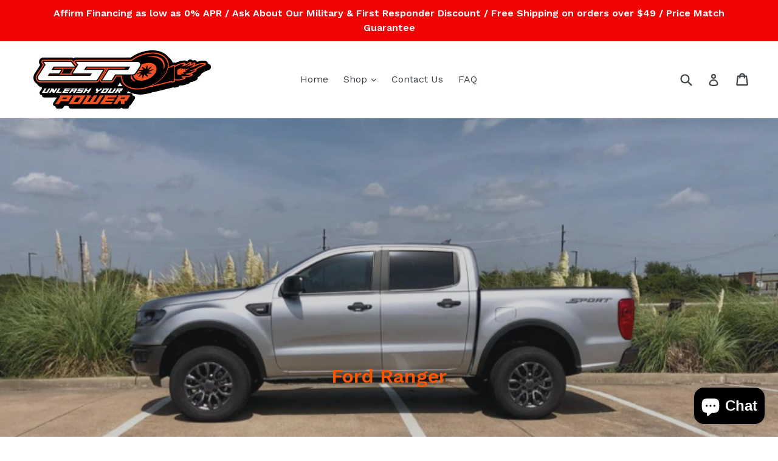

--- FILE ---
content_type: text/html; charset=utf-8
request_url: https://esperformance17.com/collections/ford-ranger
body_size: 45113
content:
<!doctype html>
<!--[if IE 9]> <html class="ie9 no-js" lang="en"> <![endif]-->
<!--[if (gt IE 9)|!(IE)]><!--> <html class="no-js" lang="en"> <!--<![endif]-->
<head>
  <meta charset="utf-8">
  <meta http-equiv="X-UA-Compatible" content="IE=edge,chrome=1">
  <meta name="viewport" content="width=device-width,initial-scale=1">
  <meta name="theme-color" content="#7796a8">
  <link rel="canonical" href="https://esperformance17.com/collections/ford-ranger">
  
  <!-- Affirm -->
  <script>
  _affirm_config = {
     public_api_key:  "MS3H8JMJC9AKLGIX",
     script:          "https://cdn1.affirm.com/js/v2/affirm.js"
  };
  (function(l,g,m,e,a,f,b){var d,c=l[m]||{},h=document.createElement(f),n=document.getElementsByTagName(f)[0],k=function(a,b,c){return function(){a[b]._.push([c,arguments])}};c[e]=k(c,e,"set");d=c[e];c[a]={};c[a]._=[];d._=[];c[a][b]=k(c,a,b);a=0;for(b="set add save post open empty reset on off trigger ready setProduct".split(" ");a<b.length;a++)d[b[a]]=k(c,e,b[a]);a=0;for(b=["get","token","url","items"];a<b.length;a++)d[b[a]]=function(){};h.async=!0;h.src=g[f];n.parentNode.insertBefore(h,n);delete g[f];d(g);l[m]=c})(window,_affirm_config,"affirm","checkout","ui","script","ready");
  // Use your live public API Key and https://cdn1.affirm.com/js/v2/affirm.js script to point to Affirm production environment.
  </script>
  <!-- End Affirm -->


  

  
  <title>
    Ford Ranger
    
    
    
      &ndash; Elliott Specialized Performance 
    
  </title>

  

  <!-- /snippets/social-meta-tags.liquid -->
<meta property="og:site_name" content="Elliott Specialized Performance ">
<meta property="og:url" content="https://esperformance17.com/collections/ford-ranger">
<meta property="og:title" content="Ford Ranger">
<meta property="og:type" content="website">
<meta property="og:description" content="Elliott Specialized Performance ">


<meta name="twitter:site" content="@">
<meta name="twitter:card" content="summary_large_image">
<meta name="twitter:title" content="Ford Ranger">
<meta name="twitter:description" content="Elliott Specialized Performance ">


  <link href="//esperformance17.com/cdn/shop/t/1/assets/theme.scss.css?v=90327257973229439161703122067" rel="stylesheet" type="text/css" media="all" />
  

  <link href="//fonts.googleapis.com/css?family=Work+Sans:400,700" rel="stylesheet" type="text/css" media="all" />


  

    <link href="//fonts.googleapis.com/css?family=Work+Sans:600" rel="stylesheet" type="text/css" media="all" />
  



  <script>
    var theme = {
      strings: {
        addToCart: "Add to cart",
        soldOut: "Sold out",
        unavailable: "Unavailable",
        showMore: "Show More",
        showLess: "Show Less"
      },
      moneyFormat: "${{amount}}"
    }

    document.documentElement.className = document.documentElement.className.replace('no-js', 'js');
  </script>

  <!--[if (lte IE 9) ]><script src="//esperformance17.com/cdn/shop/t/1/assets/match-media.min.js?v=22265819453975888031494980039" type="text/javascript"></script><![endif]-->

  

  <!--[if (gt IE 9)|!(IE)]><!--><script src="//esperformance17.com/cdn/shop/t/1/assets/vendor.js?v=136118274122071307521494980040" defer="defer"></script><!--<![endif]-->
  <!--[if lte IE 9]><script src="//esperformance17.com/cdn/shop/t/1/assets/vendor.js?v=136118274122071307521494980040"></script><![endif]-->

  <!--[if (gt IE 9)|!(IE)]><!--><script src="//esperformance17.com/cdn/shop/t/1/assets/theme.js?v=157915646904488482801494980039" defer="defer"></script><!--<![endif]-->
  <!--[if lte IE 9]><script src="//esperformance17.com/cdn/shop/t/1/assets/theme.js?v=157915646904488482801494980039"></script><![endif]-->

  <script>window.performance && window.performance.mark && window.performance.mark('shopify.content_for_header.start');</script><meta id="shopify-digital-wallet" name="shopify-digital-wallet" content="/20109283/digital_wallets/dialog">
<meta name="shopify-checkout-api-token" content="d1afe16393ddbb053a7c32d676a18a71">
<meta id="in-context-paypal-metadata" data-shop-id="20109283" data-venmo-supported="false" data-environment="production" data-locale="en_US" data-paypal-v4="true" data-currency="USD">
<link rel="alternate" type="application/atom+xml" title="Feed" href="/collections/ford-ranger.atom" />
<link rel="next" href="/collections/ford-ranger?page=2">
<link rel="alternate" type="application/json+oembed" href="https://esperformance17.com/collections/ford-ranger.oembed">
<script async="async" src="/checkouts/internal/preloads.js?locale=en-US"></script>
<link rel="preconnect" href="https://shop.app" crossorigin="anonymous">
<script async="async" src="https://shop.app/checkouts/internal/preloads.js?locale=en-US&shop_id=20109283" crossorigin="anonymous"></script>
<script id="apple-pay-shop-capabilities" type="application/json">{"shopId":20109283,"countryCode":"US","currencyCode":"USD","merchantCapabilities":["supports3DS"],"merchantId":"gid:\/\/shopify\/Shop\/20109283","merchantName":"Elliott Specialized Performance ","requiredBillingContactFields":["postalAddress","email"],"requiredShippingContactFields":["postalAddress","email"],"shippingType":"shipping","supportedNetworks":["visa","masterCard","amex","discover","elo","jcb"],"total":{"type":"pending","label":"Elliott Specialized Performance ","amount":"1.00"},"shopifyPaymentsEnabled":true,"supportsSubscriptions":true}</script>
<script id="shopify-features" type="application/json">{"accessToken":"d1afe16393ddbb053a7c32d676a18a71","betas":["rich-media-storefront-analytics"],"domain":"esperformance17.com","predictiveSearch":true,"shopId":20109283,"locale":"en"}</script>
<script>var Shopify = Shopify || {};
Shopify.shop = "elliott-specialized-performance.myshopify.com";
Shopify.locale = "en";
Shopify.currency = {"active":"USD","rate":"1.0"};
Shopify.country = "US";
Shopify.theme = {"name":"debut","id":181971025,"schema_name":"Debut","schema_version":"1.2.0","theme_store_id":796,"role":"main"};
Shopify.theme.handle = "null";
Shopify.theme.style = {"id":null,"handle":null};
Shopify.cdnHost = "esperformance17.com/cdn";
Shopify.routes = Shopify.routes || {};
Shopify.routes.root = "/";</script>
<script type="module">!function(o){(o.Shopify=o.Shopify||{}).modules=!0}(window);</script>
<script>!function(o){function n(){var o=[];function n(){o.push(Array.prototype.slice.apply(arguments))}return n.q=o,n}var t=o.Shopify=o.Shopify||{};t.loadFeatures=n(),t.autoloadFeatures=n()}(window);</script>
<script>
  window.ShopifyPay = window.ShopifyPay || {};
  window.ShopifyPay.apiHost = "shop.app\/pay";
  window.ShopifyPay.redirectState = null;
</script>
<script id="shop-js-analytics" type="application/json">{"pageType":"collection"}</script>
<script defer="defer" async type="module" src="//esperformance17.com/cdn/shopifycloud/shop-js/modules/v2/client.init-shop-cart-sync_BdyHc3Nr.en.esm.js"></script>
<script defer="defer" async type="module" src="//esperformance17.com/cdn/shopifycloud/shop-js/modules/v2/chunk.common_Daul8nwZ.esm.js"></script>
<script type="module">
  await import("//esperformance17.com/cdn/shopifycloud/shop-js/modules/v2/client.init-shop-cart-sync_BdyHc3Nr.en.esm.js");
await import("//esperformance17.com/cdn/shopifycloud/shop-js/modules/v2/chunk.common_Daul8nwZ.esm.js");

  window.Shopify.SignInWithShop?.initShopCartSync?.({"fedCMEnabled":true,"windoidEnabled":true});

</script>
<script>
  window.Shopify = window.Shopify || {};
  if (!window.Shopify.featureAssets) window.Shopify.featureAssets = {};
  window.Shopify.featureAssets['shop-js'] = {"shop-cart-sync":["modules/v2/client.shop-cart-sync_QYOiDySF.en.esm.js","modules/v2/chunk.common_Daul8nwZ.esm.js"],"init-fed-cm":["modules/v2/client.init-fed-cm_DchLp9rc.en.esm.js","modules/v2/chunk.common_Daul8nwZ.esm.js"],"shop-button":["modules/v2/client.shop-button_OV7bAJc5.en.esm.js","modules/v2/chunk.common_Daul8nwZ.esm.js"],"init-windoid":["modules/v2/client.init-windoid_DwxFKQ8e.en.esm.js","modules/v2/chunk.common_Daul8nwZ.esm.js"],"shop-cash-offers":["modules/v2/client.shop-cash-offers_DWtL6Bq3.en.esm.js","modules/v2/chunk.common_Daul8nwZ.esm.js","modules/v2/chunk.modal_CQq8HTM6.esm.js"],"shop-toast-manager":["modules/v2/client.shop-toast-manager_CX9r1SjA.en.esm.js","modules/v2/chunk.common_Daul8nwZ.esm.js"],"init-shop-email-lookup-coordinator":["modules/v2/client.init-shop-email-lookup-coordinator_UhKnw74l.en.esm.js","modules/v2/chunk.common_Daul8nwZ.esm.js"],"pay-button":["modules/v2/client.pay-button_DzxNnLDY.en.esm.js","modules/v2/chunk.common_Daul8nwZ.esm.js"],"avatar":["modules/v2/client.avatar_BTnouDA3.en.esm.js"],"init-shop-cart-sync":["modules/v2/client.init-shop-cart-sync_BdyHc3Nr.en.esm.js","modules/v2/chunk.common_Daul8nwZ.esm.js"],"shop-login-button":["modules/v2/client.shop-login-button_D8B466_1.en.esm.js","modules/v2/chunk.common_Daul8nwZ.esm.js","modules/v2/chunk.modal_CQq8HTM6.esm.js"],"init-customer-accounts-sign-up":["modules/v2/client.init-customer-accounts-sign-up_C8fpPm4i.en.esm.js","modules/v2/client.shop-login-button_D8B466_1.en.esm.js","modules/v2/chunk.common_Daul8nwZ.esm.js","modules/v2/chunk.modal_CQq8HTM6.esm.js"],"init-shop-for-new-customer-accounts":["modules/v2/client.init-shop-for-new-customer-accounts_CVTO0Ztu.en.esm.js","modules/v2/client.shop-login-button_D8B466_1.en.esm.js","modules/v2/chunk.common_Daul8nwZ.esm.js","modules/v2/chunk.modal_CQq8HTM6.esm.js"],"init-customer-accounts":["modules/v2/client.init-customer-accounts_dRgKMfrE.en.esm.js","modules/v2/client.shop-login-button_D8B466_1.en.esm.js","modules/v2/chunk.common_Daul8nwZ.esm.js","modules/v2/chunk.modal_CQq8HTM6.esm.js"],"shop-follow-button":["modules/v2/client.shop-follow-button_CkZpjEct.en.esm.js","modules/v2/chunk.common_Daul8nwZ.esm.js","modules/v2/chunk.modal_CQq8HTM6.esm.js"],"lead-capture":["modules/v2/client.lead-capture_BntHBhfp.en.esm.js","modules/v2/chunk.common_Daul8nwZ.esm.js","modules/v2/chunk.modal_CQq8HTM6.esm.js"],"checkout-modal":["modules/v2/client.checkout-modal_CfxcYbTm.en.esm.js","modules/v2/chunk.common_Daul8nwZ.esm.js","modules/v2/chunk.modal_CQq8HTM6.esm.js"],"shop-login":["modules/v2/client.shop-login_Da4GZ2H6.en.esm.js","modules/v2/chunk.common_Daul8nwZ.esm.js","modules/v2/chunk.modal_CQq8HTM6.esm.js"],"payment-terms":["modules/v2/client.payment-terms_MV4M3zvL.en.esm.js","modules/v2/chunk.common_Daul8nwZ.esm.js","modules/v2/chunk.modal_CQq8HTM6.esm.js"]};
</script>
<script>(function() {
  var isLoaded = false;
  function asyncLoad() {
    if (isLoaded) return;
    isLoaded = true;
    var urls = ["https:\/\/cdn.shopify.com\/s\/files\/1\/2010\/9283\/t\/1\/assets\/sca-qv-scripts-noconfig.js?16972745888701944952\u0026shop=elliott-specialized-performance.myshopify.com","\/\/d1liekpayvooaz.cloudfront.net\/apps\/customizery\/customizery.js?shop=elliott-specialized-performance.myshopify.com","\/\/cdn.shopify.com\/proxy\/bcea005a372d8789a260fcb57f6fda5df4c49c87b29dc2baa4ab671d4cf9b085\/static.cdn.printful.com\/static\/js\/external\/shopify-product-customizer.js?v=0.28\u0026shop=elliott-specialized-performance.myshopify.com\u0026sp-cache-control=cHVibGljLCBtYXgtYWdlPTkwMA"];
    for (var i = 0; i < urls.length; i++) {
      var s = document.createElement('script');
      s.type = 'text/javascript';
      s.async = true;
      s.src = urls[i];
      var x = document.getElementsByTagName('script')[0];
      x.parentNode.insertBefore(s, x);
    }
  };
  if(window.attachEvent) {
    window.attachEvent('onload', asyncLoad);
  } else {
    window.addEventListener('load', asyncLoad, false);
  }
})();</script>
<script id="__st">var __st={"a":20109283,"offset":-21600,"reqid":"3717d35c-cd40-478d-b6ce-5d9b85442400-1768945809","pageurl":"esperformance17.com\/collections\/ford-ranger","u":"167c69fab59b","p":"collection","rtyp":"collection","rid":273547165882};</script>
<script>window.ShopifyPaypalV4VisibilityTracking = true;</script>
<script id="captcha-bootstrap">!function(){'use strict';const t='contact',e='account',n='new_comment',o=[[t,t],['blogs',n],['comments',n],[t,'customer']],c=[[e,'customer_login'],[e,'guest_login'],[e,'recover_customer_password'],[e,'create_customer']],r=t=>t.map((([t,e])=>`form[action*='/${t}']:not([data-nocaptcha='true']) input[name='form_type'][value='${e}']`)).join(','),a=t=>()=>t?[...document.querySelectorAll(t)].map((t=>t.form)):[];function s(){const t=[...o],e=r(t);return a(e)}const i='password',u='form_key',d=['recaptcha-v3-token','g-recaptcha-response','h-captcha-response',i],f=()=>{try{return window.sessionStorage}catch{return}},m='__shopify_v',_=t=>t.elements[u];function p(t,e,n=!1){try{const o=window.sessionStorage,c=JSON.parse(o.getItem(e)),{data:r}=function(t){const{data:e,action:n}=t;return t[m]||n?{data:e,action:n}:{data:t,action:n}}(c);for(const[e,n]of Object.entries(r))t.elements[e]&&(t.elements[e].value=n);n&&o.removeItem(e)}catch(o){console.error('form repopulation failed',{error:o})}}const l='form_type',E='cptcha';function T(t){t.dataset[E]=!0}const w=window,h=w.document,L='Shopify',v='ce_forms',y='captcha';let A=!1;((t,e)=>{const n=(g='f06e6c50-85a8-45c8-87d0-21a2b65856fe',I='https://cdn.shopify.com/shopifycloud/storefront-forms-hcaptcha/ce_storefront_forms_captcha_hcaptcha.v1.5.2.iife.js',D={infoText:'Protected by hCaptcha',privacyText:'Privacy',termsText:'Terms'},(t,e,n)=>{const o=w[L][v],c=o.bindForm;if(c)return c(t,g,e,D).then(n);var r;o.q.push([[t,g,e,D],n]),r=I,A||(h.body.append(Object.assign(h.createElement('script'),{id:'captcha-provider',async:!0,src:r})),A=!0)});var g,I,D;w[L]=w[L]||{},w[L][v]=w[L][v]||{},w[L][v].q=[],w[L][y]=w[L][y]||{},w[L][y].protect=function(t,e){n(t,void 0,e),T(t)},Object.freeze(w[L][y]),function(t,e,n,w,h,L){const[v,y,A,g]=function(t,e,n){const i=e?o:[],u=t?c:[],d=[...i,...u],f=r(d),m=r(i),_=r(d.filter((([t,e])=>n.includes(e))));return[a(f),a(m),a(_),s()]}(w,h,L),I=t=>{const e=t.target;return e instanceof HTMLFormElement?e:e&&e.form},D=t=>v().includes(t);t.addEventListener('submit',(t=>{const e=I(t);if(!e)return;const n=D(e)&&!e.dataset.hcaptchaBound&&!e.dataset.recaptchaBound,o=_(e),c=g().includes(e)&&(!o||!o.value);(n||c)&&t.preventDefault(),c&&!n&&(function(t){try{if(!f())return;!function(t){const e=f();if(!e)return;const n=_(t);if(!n)return;const o=n.value;o&&e.removeItem(o)}(t);const e=Array.from(Array(32),(()=>Math.random().toString(36)[2])).join('');!function(t,e){_(t)||t.append(Object.assign(document.createElement('input'),{type:'hidden',name:u})),t.elements[u].value=e}(t,e),function(t,e){const n=f();if(!n)return;const o=[...t.querySelectorAll(`input[type='${i}']`)].map((({name:t})=>t)),c=[...d,...o],r={};for(const[a,s]of new FormData(t).entries())c.includes(a)||(r[a]=s);n.setItem(e,JSON.stringify({[m]:1,action:t.action,data:r}))}(t,e)}catch(e){console.error('failed to persist form',e)}}(e),e.submit())}));const S=(t,e)=>{t&&!t.dataset[E]&&(n(t,e.some((e=>e===t))),T(t))};for(const o of['focusin','change'])t.addEventListener(o,(t=>{const e=I(t);D(e)&&S(e,y())}));const B=e.get('form_key'),M=e.get(l),P=B&&M;t.addEventListener('DOMContentLoaded',(()=>{const t=y();if(P)for(const e of t)e.elements[l].value===M&&p(e,B);[...new Set([...A(),...v().filter((t=>'true'===t.dataset.shopifyCaptcha))])].forEach((e=>S(e,t)))}))}(h,new URLSearchParams(w.location.search),n,t,e,['guest_login'])})(!0,!0)}();</script>
<script integrity="sha256-4kQ18oKyAcykRKYeNunJcIwy7WH5gtpwJnB7kiuLZ1E=" data-source-attribution="shopify.loadfeatures" defer="defer" src="//esperformance17.com/cdn/shopifycloud/storefront/assets/storefront/load_feature-a0a9edcb.js" crossorigin="anonymous"></script>
<script crossorigin="anonymous" defer="defer" src="//esperformance17.com/cdn/shopifycloud/storefront/assets/shopify_pay/storefront-65b4c6d7.js?v=20250812"></script>
<script data-source-attribution="shopify.dynamic_checkout.dynamic.init">var Shopify=Shopify||{};Shopify.PaymentButton=Shopify.PaymentButton||{isStorefrontPortableWallets:!0,init:function(){window.Shopify.PaymentButton.init=function(){};var t=document.createElement("script");t.src="https://esperformance17.com/cdn/shopifycloud/portable-wallets/latest/portable-wallets.en.js",t.type="module",document.head.appendChild(t)}};
</script>
<script data-source-attribution="shopify.dynamic_checkout.buyer_consent">
  function portableWalletsHideBuyerConsent(e){var t=document.getElementById("shopify-buyer-consent"),n=document.getElementById("shopify-subscription-policy-button");t&&n&&(t.classList.add("hidden"),t.setAttribute("aria-hidden","true"),n.removeEventListener("click",e))}function portableWalletsShowBuyerConsent(e){var t=document.getElementById("shopify-buyer-consent"),n=document.getElementById("shopify-subscription-policy-button");t&&n&&(t.classList.remove("hidden"),t.removeAttribute("aria-hidden"),n.addEventListener("click",e))}window.Shopify?.PaymentButton&&(window.Shopify.PaymentButton.hideBuyerConsent=portableWalletsHideBuyerConsent,window.Shopify.PaymentButton.showBuyerConsent=portableWalletsShowBuyerConsent);
</script>
<script data-source-attribution="shopify.dynamic_checkout.cart.bootstrap">document.addEventListener("DOMContentLoaded",(function(){function t(){return document.querySelector("shopify-accelerated-checkout-cart, shopify-accelerated-checkout")}if(t())Shopify.PaymentButton.init();else{new MutationObserver((function(e,n){t()&&(Shopify.PaymentButton.init(),n.disconnect())})).observe(document.body,{childList:!0,subtree:!0})}}));
</script>
<link id="shopify-accelerated-checkout-styles" rel="stylesheet" media="screen" href="https://esperformance17.com/cdn/shopifycloud/portable-wallets/latest/accelerated-checkout-backwards-compat.css" crossorigin="anonymous">
<style id="shopify-accelerated-checkout-cart">
        #shopify-buyer-consent {
  margin-top: 1em;
  display: inline-block;
  width: 100%;
}

#shopify-buyer-consent.hidden {
  display: none;
}

#shopify-subscription-policy-button {
  background: none;
  border: none;
  padding: 0;
  text-decoration: underline;
  font-size: inherit;
  cursor: pointer;
}

#shopify-subscription-policy-button::before {
  box-shadow: none;
}

      </style>

<script>window.performance && window.performance.mark && window.performance.mark('shopify.content_for_header.end');</script>
<link rel="stylesheet" href="//esperformance17.com/cdn/shop/t/1/assets/sca-quick-view.css?v=121207231859764664521495601351">
<link rel="stylesheet" href="//esperformance17.com/cdn/shop/t/1/assets/sca-jquery.fancybox.css?v=50433719388693846841495601350">

<script src="//esperformance17.com/cdn/shopifycloud/storefront/assets/themes_support/option_selection-b017cd28.js" type="text/javascript"></script>

 <!-- BEGIN app block: shopify://apps/judge-me-reviews/blocks/judgeme_core/61ccd3b1-a9f2-4160-9fe9-4fec8413e5d8 --><!-- Start of Judge.me Core -->






<link rel="dns-prefetch" href="https://cdnwidget.judge.me">
<link rel="dns-prefetch" href="https://cdn.judge.me">
<link rel="dns-prefetch" href="https://cdn1.judge.me">
<link rel="dns-prefetch" href="https://api.judge.me">

<script data-cfasync='false' class='jdgm-settings-script'>window.jdgmSettings={"pagination":5,"disable_web_reviews":false,"badge_no_review_text":"No reviews","badge_n_reviews_text":"{{ n }} review/reviews","hide_badge_preview_if_no_reviews":true,"badge_hide_text":false,"enforce_center_preview_badge":false,"widget_title":"Customer Reviews","widget_open_form_text":"Write a review","widget_close_form_text":"Cancel review","widget_refresh_page_text":"Refresh page","widget_summary_text":"Based on {{ number_of_reviews }} review/reviews","widget_no_review_text":"Be the first to write a review","widget_name_field_text":"Display name","widget_verified_name_field_text":"Verified Name (public)","widget_name_placeholder_text":"Display name","widget_required_field_error_text":"This field is required.","widget_email_field_text":"Email address","widget_verified_email_field_text":"Verified Email (private, can not be edited)","widget_email_placeholder_text":"Your email address","widget_email_field_error_text":"Please enter a valid email address.","widget_rating_field_text":"Rating","widget_review_title_field_text":"Review Title","widget_review_title_placeholder_text":"Give your review a title","widget_review_body_field_text":"Review content","widget_review_body_placeholder_text":"Start writing here...","widget_pictures_field_text":"Picture/Video (optional)","widget_submit_review_text":"Submit Review","widget_submit_verified_review_text":"Submit Verified Review","widget_submit_success_msg_with_auto_publish":"Thank you! Please refresh the page in a few moments to see your review. You can remove or edit your review by logging into \u003ca href='https://judge.me/login' target='_blank' rel='nofollow noopener'\u003eJudge.me\u003c/a\u003e","widget_submit_success_msg_no_auto_publish":"Thank you! Your review will be published as soon as it is approved by the shop admin. You can remove or edit your review by logging into \u003ca href='https://judge.me/login' target='_blank' rel='nofollow noopener'\u003eJudge.me\u003c/a\u003e","widget_show_default_reviews_out_of_total_text":"Showing {{ n_reviews_shown }} out of {{ n_reviews }} reviews.","widget_show_all_link_text":"Show all","widget_show_less_link_text":"Show less","widget_author_said_text":"{{ reviewer_name }} said:","widget_days_text":"{{ n }} days ago","widget_weeks_text":"{{ n }} week/weeks ago","widget_months_text":"{{ n }} month/months ago","widget_years_text":"{{ n }} year/years ago","widget_yesterday_text":"Yesterday","widget_today_text":"Today","widget_replied_text":"\u003e\u003e {{ shop_name }} replied:","widget_read_more_text":"Read more","widget_reviewer_name_as_initial":"","widget_rating_filter_color":"#fbcd0a","widget_rating_filter_see_all_text":"See all reviews","widget_sorting_most_recent_text":"Most Recent","widget_sorting_highest_rating_text":"Highest Rating","widget_sorting_lowest_rating_text":"Lowest Rating","widget_sorting_with_pictures_text":"Only Pictures","widget_sorting_most_helpful_text":"Most Helpful","widget_open_question_form_text":"Ask a question","widget_reviews_subtab_text":"Reviews","widget_questions_subtab_text":"Questions","widget_question_label_text":"Question","widget_answer_label_text":"Answer","widget_question_placeholder_text":"Write your question here","widget_submit_question_text":"Submit Question","widget_question_submit_success_text":"Thank you for your question! We will notify you once it gets answered.","verified_badge_text":"Verified","verified_badge_bg_color":"","verified_badge_text_color":"","verified_badge_placement":"left-of-reviewer-name","widget_review_max_height":"","widget_hide_border":false,"widget_social_share":false,"widget_thumb":false,"widget_review_location_show":false,"widget_location_format":"","all_reviews_include_out_of_store_products":true,"all_reviews_out_of_store_text":"(out of store)","all_reviews_pagination":100,"all_reviews_product_name_prefix_text":"about","enable_review_pictures":true,"enable_question_anwser":false,"widget_theme":"default","review_date_format":"mm/dd/yyyy","default_sort_method":"most-recent","widget_product_reviews_subtab_text":"Product Reviews","widget_shop_reviews_subtab_text":"Shop Reviews","widget_other_products_reviews_text":"Reviews for other products","widget_store_reviews_subtab_text":"Store reviews","widget_no_store_reviews_text":"This store hasn't received any reviews yet","widget_web_restriction_product_reviews_text":"This product hasn't received any reviews yet","widget_no_items_text":"No items found","widget_show_more_text":"Show more","widget_write_a_store_review_text":"Write a Store Review","widget_other_languages_heading":"Reviews in Other Languages","widget_translate_review_text":"Translate review to {{ language }}","widget_translating_review_text":"Translating...","widget_show_original_translation_text":"Show original ({{ language }})","widget_translate_review_failed_text":"Review couldn't be translated.","widget_translate_review_retry_text":"Retry","widget_translate_review_try_again_later_text":"Try again later","show_product_url_for_grouped_product":false,"widget_sorting_pictures_first_text":"Pictures First","show_pictures_on_all_rev_page_mobile":false,"show_pictures_on_all_rev_page_desktop":false,"floating_tab_hide_mobile_install_preference":false,"floating_tab_button_name":"★ Reviews","floating_tab_title":"Let customers speak for us","floating_tab_button_color":"","floating_tab_button_background_color":"","floating_tab_url":"","floating_tab_url_enabled":false,"floating_tab_tab_style":"text","all_reviews_text_badge_text":"Customers rate us {{ shop.metafields.judgeme.all_reviews_rating | round: 1 }}/5 based on {{ shop.metafields.judgeme.all_reviews_count }} reviews.","all_reviews_text_badge_text_branded_style":"{{ shop.metafields.judgeme.all_reviews_rating | round: 1 }} out of 5 stars based on {{ shop.metafields.judgeme.all_reviews_count }} reviews","is_all_reviews_text_badge_a_link":false,"show_stars_for_all_reviews_text_badge":false,"all_reviews_text_badge_url":"","all_reviews_text_style":"branded","all_reviews_text_color_style":"judgeme_brand_color","all_reviews_text_color":"#108474","all_reviews_text_show_jm_brand":true,"featured_carousel_show_header":true,"featured_carousel_title":"Let customers speak for us","testimonials_carousel_title":"Customers are saying","videos_carousel_title":"Real customer stories","cards_carousel_title":"Customers are saying","featured_carousel_count_text":"from {{ n }} reviews","featured_carousel_add_link_to_all_reviews_page":false,"featured_carousel_url":"","featured_carousel_show_images":true,"featured_carousel_autoslide_interval":5,"featured_carousel_arrows_on_the_sides":false,"featured_carousel_height":250,"featured_carousel_width":80,"featured_carousel_image_size":0,"featured_carousel_image_height":250,"featured_carousel_arrow_color":"#eeeeee","verified_count_badge_style":"branded","verified_count_badge_orientation":"horizontal","verified_count_badge_color_style":"judgeme_brand_color","verified_count_badge_color":"#108474","is_verified_count_badge_a_link":false,"verified_count_badge_url":"","verified_count_badge_show_jm_brand":true,"widget_rating_preset_default":5,"widget_first_sub_tab":"product-reviews","widget_show_histogram":true,"widget_histogram_use_custom_color":false,"widget_pagination_use_custom_color":false,"widget_star_use_custom_color":false,"widget_verified_badge_use_custom_color":false,"widget_write_review_use_custom_color":false,"picture_reminder_submit_button":"Upload Pictures","enable_review_videos":false,"mute_video_by_default":false,"widget_sorting_videos_first_text":"Videos First","widget_review_pending_text":"Pending","featured_carousel_items_for_large_screen":3,"social_share_options_order":"Facebook,Twitter","remove_microdata_snippet":false,"disable_json_ld":false,"enable_json_ld_products":false,"preview_badge_show_question_text":false,"preview_badge_no_question_text":"No questions","preview_badge_n_question_text":"{{ number_of_questions }} question/questions","qa_badge_show_icon":false,"qa_badge_position":"same-row","remove_judgeme_branding":false,"widget_add_search_bar":false,"widget_search_bar_placeholder":"Search","widget_sorting_verified_only_text":"Verified only","featured_carousel_theme":"default","featured_carousel_show_rating":true,"featured_carousel_show_title":true,"featured_carousel_show_body":true,"featured_carousel_show_date":false,"featured_carousel_show_reviewer":true,"featured_carousel_show_product":false,"featured_carousel_header_background_color":"#108474","featured_carousel_header_text_color":"#ffffff","featured_carousel_name_product_separator":"reviewed","featured_carousel_full_star_background":"#108474","featured_carousel_empty_star_background":"#dadada","featured_carousel_vertical_theme_background":"#f9fafb","featured_carousel_verified_badge_enable":true,"featured_carousel_verified_badge_color":"#108474","featured_carousel_border_style":"round","featured_carousel_review_line_length_limit":3,"featured_carousel_more_reviews_button_text":"Read more reviews","featured_carousel_view_product_button_text":"View product","all_reviews_page_load_reviews_on":"scroll","all_reviews_page_load_more_text":"Load More Reviews","disable_fb_tab_reviews":false,"enable_ajax_cdn_cache":false,"widget_advanced_speed_features":5,"widget_public_name_text":"displayed publicly like","default_reviewer_name":"John Smith","default_reviewer_name_has_non_latin":true,"widget_reviewer_anonymous":"Anonymous","medals_widget_title":"Judge.me Review Medals","medals_widget_background_color":"#f9fafb","medals_widget_position":"footer_all_pages","medals_widget_border_color":"#f9fafb","medals_widget_verified_text_position":"left","medals_widget_use_monochromatic_version":false,"medals_widget_elements_color":"#108474","show_reviewer_avatar":true,"widget_invalid_yt_video_url_error_text":"Not a YouTube video URL","widget_max_length_field_error_text":"Please enter no more than {0} characters.","widget_show_country_flag":false,"widget_show_collected_via_shop_app":true,"widget_verified_by_shop_badge_style":"light","widget_verified_by_shop_text":"Verified by Shop","widget_show_photo_gallery":false,"widget_load_with_code_splitting":true,"widget_ugc_install_preference":false,"widget_ugc_title":"Made by us, Shared by you","widget_ugc_subtitle":"Tag us to see your picture featured in our page","widget_ugc_arrows_color":"#ffffff","widget_ugc_primary_button_text":"Buy Now","widget_ugc_primary_button_background_color":"#108474","widget_ugc_primary_button_text_color":"#ffffff","widget_ugc_primary_button_border_width":"0","widget_ugc_primary_button_border_style":"none","widget_ugc_primary_button_border_color":"#108474","widget_ugc_primary_button_border_radius":"25","widget_ugc_secondary_button_text":"Load More","widget_ugc_secondary_button_background_color":"#ffffff","widget_ugc_secondary_button_text_color":"#108474","widget_ugc_secondary_button_border_width":"2","widget_ugc_secondary_button_border_style":"solid","widget_ugc_secondary_button_border_color":"#108474","widget_ugc_secondary_button_border_radius":"25","widget_ugc_reviews_button_text":"View Reviews","widget_ugc_reviews_button_background_color":"#ffffff","widget_ugc_reviews_button_text_color":"#108474","widget_ugc_reviews_button_border_width":"2","widget_ugc_reviews_button_border_style":"solid","widget_ugc_reviews_button_border_color":"#108474","widget_ugc_reviews_button_border_radius":"25","widget_ugc_reviews_button_link_to":"judgeme-reviews-page","widget_ugc_show_post_date":true,"widget_ugc_max_width":"800","widget_rating_metafield_value_type":true,"widget_primary_color":"#108474","widget_enable_secondary_color":false,"widget_secondary_color":"#edf5f5","widget_summary_average_rating_text":"{{ average_rating }} out of 5","widget_media_grid_title":"Customer photos \u0026 videos","widget_media_grid_see_more_text":"See more","widget_round_style":false,"widget_show_product_medals":true,"widget_verified_by_judgeme_text":"Verified by Judge.me","widget_show_store_medals":true,"widget_verified_by_judgeme_text_in_store_medals":"Verified by Judge.me","widget_media_field_exceed_quantity_message":"Sorry, we can only accept {{ max_media }} for one review.","widget_media_field_exceed_limit_message":"{{ file_name }} is too large, please select a {{ media_type }} less than {{ size_limit }}MB.","widget_review_submitted_text":"Review Submitted!","widget_question_submitted_text":"Question Submitted!","widget_close_form_text_question":"Cancel","widget_write_your_answer_here_text":"Write your answer here","widget_enabled_branded_link":true,"widget_show_collected_by_judgeme":true,"widget_reviewer_name_color":"","widget_write_review_text_color":"","widget_write_review_bg_color":"","widget_collected_by_judgeme_text":"collected by Judge.me","widget_pagination_type":"standard","widget_load_more_text":"Load More","widget_load_more_color":"#108474","widget_full_review_text":"Full Review","widget_read_more_reviews_text":"Read More Reviews","widget_read_questions_text":"Read Questions","widget_questions_and_answers_text":"Questions \u0026 Answers","widget_verified_by_text":"Verified by","widget_verified_text":"Verified","widget_number_of_reviews_text":"{{ number_of_reviews }} reviews","widget_back_button_text":"Back","widget_next_button_text":"Next","widget_custom_forms_filter_button":"Filters","custom_forms_style":"horizontal","widget_show_review_information":false,"how_reviews_are_collected":"How reviews are collected?","widget_show_review_keywords":false,"widget_gdpr_statement":"How we use your data: We'll only contact you about the review you left, and only if necessary. By submitting your review, you agree to Judge.me's \u003ca href='https://judge.me/terms' target='_blank' rel='nofollow noopener'\u003eterms\u003c/a\u003e, \u003ca href='https://judge.me/privacy' target='_blank' rel='nofollow noopener'\u003eprivacy\u003c/a\u003e and \u003ca href='https://judge.me/content-policy' target='_blank' rel='nofollow noopener'\u003econtent\u003c/a\u003e policies.","widget_multilingual_sorting_enabled":false,"widget_translate_review_content_enabled":false,"widget_translate_review_content_method":"manual","popup_widget_review_selection":"automatically_with_pictures","popup_widget_round_border_style":true,"popup_widget_show_title":true,"popup_widget_show_body":true,"popup_widget_show_reviewer":false,"popup_widget_show_product":true,"popup_widget_show_pictures":true,"popup_widget_use_review_picture":true,"popup_widget_show_on_home_page":true,"popup_widget_show_on_product_page":true,"popup_widget_show_on_collection_page":true,"popup_widget_show_on_cart_page":true,"popup_widget_position":"bottom_left","popup_widget_first_review_delay":5,"popup_widget_duration":5,"popup_widget_interval":5,"popup_widget_review_count":5,"popup_widget_hide_on_mobile":true,"review_snippet_widget_round_border_style":true,"review_snippet_widget_card_color":"#FFFFFF","review_snippet_widget_slider_arrows_background_color":"#FFFFFF","review_snippet_widget_slider_arrows_color":"#000000","review_snippet_widget_star_color":"#108474","show_product_variant":false,"all_reviews_product_variant_label_text":"Variant: ","widget_show_verified_branding":true,"widget_ai_summary_title":"Customers say","widget_ai_summary_disclaimer":"AI-powered review summary based on recent customer reviews","widget_show_ai_summary":false,"widget_show_ai_summary_bg":false,"widget_show_review_title_input":true,"redirect_reviewers_invited_via_email":"review_widget","request_store_review_after_product_review":false,"request_review_other_products_in_order":false,"review_form_color_scheme":"default","review_form_corner_style":"square","review_form_star_color":{},"review_form_text_color":"#333333","review_form_background_color":"#ffffff","review_form_field_background_color":"#fafafa","review_form_button_color":{},"review_form_button_text_color":"#ffffff","review_form_modal_overlay_color":"#000000","review_content_screen_title_text":"How would you rate this product?","review_content_introduction_text":"We would love it if you would share a bit about your experience.","store_review_form_title_text":"How would you rate this store?","store_review_form_introduction_text":"We would love it if you would share a bit about your experience.","show_review_guidance_text":true,"one_star_review_guidance_text":"Poor","five_star_review_guidance_text":"Great","customer_information_screen_title_text":"About you","customer_information_introduction_text":"Please tell us more about you.","custom_questions_screen_title_text":"Your experience in more detail","custom_questions_introduction_text":"Here are a few questions to help us understand more about your experience.","review_submitted_screen_title_text":"Thanks for your review!","review_submitted_screen_thank_you_text":"We are processing it and it will appear on the store soon.","review_submitted_screen_email_verification_text":"Please confirm your email by clicking the link we just sent you. This helps us keep reviews authentic.","review_submitted_request_store_review_text":"Would you like to share your experience of shopping with us?","review_submitted_review_other_products_text":"Would you like to review these products?","store_review_screen_title_text":"Would you like to share your experience of shopping with us?","store_review_introduction_text":"We value your feedback and use it to improve. Please share any thoughts or suggestions you have.","reviewer_media_screen_title_picture_text":"Share a picture","reviewer_media_introduction_picture_text":"Upload a photo to support your review.","reviewer_media_screen_title_video_text":"Share a video","reviewer_media_introduction_video_text":"Upload a video to support your review.","reviewer_media_screen_title_picture_or_video_text":"Share a picture or video","reviewer_media_introduction_picture_or_video_text":"Upload a photo or video to support your review.","reviewer_media_youtube_url_text":"Paste your Youtube URL here","advanced_settings_next_step_button_text":"Next","advanced_settings_close_review_button_text":"Close","modal_write_review_flow":false,"write_review_flow_required_text":"Required","write_review_flow_privacy_message_text":"We respect your privacy.","write_review_flow_anonymous_text":"Post review as anonymous","write_review_flow_visibility_text":"This won't be visible to other customers.","write_review_flow_multiple_selection_help_text":"Select as many as you like","write_review_flow_single_selection_help_text":"Select one option","write_review_flow_required_field_error_text":"This field is required","write_review_flow_invalid_email_error_text":"Please enter a valid email address","write_review_flow_max_length_error_text":"Max. {{ max_length }} characters.","write_review_flow_media_upload_text":"\u003cb\u003eClick to upload\u003c/b\u003e or drag and drop","write_review_flow_gdpr_statement":"We'll only contact you about your review if necessary. By submitting your review, you agree to our \u003ca href='https://judge.me/terms' target='_blank' rel='nofollow noopener'\u003eterms and conditions\u003c/a\u003e and \u003ca href='https://judge.me/privacy' target='_blank' rel='nofollow noopener'\u003eprivacy policy\u003c/a\u003e.","rating_only_reviews_enabled":false,"show_negative_reviews_help_screen":false,"new_review_flow_help_screen_rating_threshold":3,"negative_review_resolution_screen_title_text":"Tell us more","negative_review_resolution_text":"Your experience matters to us. If there were issues with your purchase, we're here to help. Feel free to reach out to us, we'd love the opportunity to make things right.","negative_review_resolution_button_text":"Contact us","negative_review_resolution_proceed_with_review_text":"Leave a review","negative_review_resolution_subject":"Issue with purchase from {{ shop_name }}.{{ order_name }}","preview_badge_collection_page_install_status":false,"widget_review_custom_css":"","preview_badge_custom_css":"","preview_badge_stars_count":"5-stars","featured_carousel_custom_css":"","floating_tab_custom_css":"","all_reviews_widget_custom_css":"","medals_widget_custom_css":"","verified_badge_custom_css":"","all_reviews_text_custom_css":"","transparency_badges_collected_via_store_invite":false,"transparency_badges_from_another_provider":false,"transparency_badges_collected_from_store_visitor":false,"transparency_badges_collected_by_verified_review_provider":false,"transparency_badges_earned_reward":false,"transparency_badges_collected_via_store_invite_text":"Review collected via store invitation","transparency_badges_from_another_provider_text":"Review collected from another provider","transparency_badges_collected_from_store_visitor_text":"Review collected from a store visitor","transparency_badges_written_in_google_text":"Review written in Google","transparency_badges_written_in_etsy_text":"Review written in Etsy","transparency_badges_written_in_shop_app_text":"Review written in Shop App","transparency_badges_earned_reward_text":"Review earned a reward for future purchase","product_review_widget_per_page":10,"widget_store_review_label_text":"Review about the store","checkout_comment_extension_title_on_product_page":"Customer Comments","checkout_comment_extension_num_latest_comment_show":5,"checkout_comment_extension_format":"name_and_timestamp","checkout_comment_customer_name":"last_initial","checkout_comment_comment_notification":true,"preview_badge_collection_page_install_preference":false,"preview_badge_home_page_install_preference":false,"preview_badge_product_page_install_preference":false,"review_widget_install_preference":"","review_carousel_install_preference":false,"floating_reviews_tab_install_preference":"none","verified_reviews_count_badge_install_preference":false,"all_reviews_text_install_preference":false,"review_widget_best_location":false,"judgeme_medals_install_preference":false,"review_widget_revamp_enabled":false,"review_widget_qna_enabled":false,"review_widget_header_theme":"minimal","review_widget_widget_title_enabled":true,"review_widget_header_text_size":"medium","review_widget_header_text_weight":"regular","review_widget_average_rating_style":"compact","review_widget_bar_chart_enabled":true,"review_widget_bar_chart_type":"numbers","review_widget_bar_chart_style":"standard","review_widget_expanded_media_gallery_enabled":false,"review_widget_reviews_section_theme":"standard","review_widget_image_style":"thumbnails","review_widget_review_image_ratio":"square","review_widget_stars_size":"medium","review_widget_verified_badge":"standard_text","review_widget_review_title_text_size":"medium","review_widget_review_text_size":"medium","review_widget_review_text_length":"medium","review_widget_number_of_columns_desktop":3,"review_widget_carousel_transition_speed":5,"review_widget_custom_questions_answers_display":"always","review_widget_button_text_color":"#FFFFFF","review_widget_text_color":"#000000","review_widget_lighter_text_color":"#7B7B7B","review_widget_corner_styling":"soft","review_widget_review_word_singular":"review","review_widget_review_word_plural":"reviews","review_widget_voting_label":"Helpful?","review_widget_shop_reply_label":"Reply from {{ shop_name }}:","review_widget_filters_title":"Filters","qna_widget_question_word_singular":"Question","qna_widget_question_word_plural":"Questions","qna_widget_answer_reply_label":"Answer from {{ answerer_name }}:","qna_content_screen_title_text":"Ask a question about this product","qna_widget_question_required_field_error_text":"Please enter your question.","qna_widget_flow_gdpr_statement":"We'll only contact you about your question if necessary. By submitting your question, you agree to our \u003ca href='https://judge.me/terms' target='_blank' rel='nofollow noopener'\u003eterms and conditions\u003c/a\u003e and \u003ca href='https://judge.me/privacy' target='_blank' rel='nofollow noopener'\u003eprivacy policy\u003c/a\u003e.","qna_widget_question_submitted_text":"Thanks for your question!","qna_widget_close_form_text_question":"Close","qna_widget_question_submit_success_text":"We’ll notify you by email when your question is answered.","all_reviews_widget_v2025_enabled":false,"all_reviews_widget_v2025_header_theme":"default","all_reviews_widget_v2025_widget_title_enabled":true,"all_reviews_widget_v2025_header_text_size":"medium","all_reviews_widget_v2025_header_text_weight":"regular","all_reviews_widget_v2025_average_rating_style":"compact","all_reviews_widget_v2025_bar_chart_enabled":true,"all_reviews_widget_v2025_bar_chart_type":"numbers","all_reviews_widget_v2025_bar_chart_style":"standard","all_reviews_widget_v2025_expanded_media_gallery_enabled":false,"all_reviews_widget_v2025_show_store_medals":true,"all_reviews_widget_v2025_show_photo_gallery":true,"all_reviews_widget_v2025_show_review_keywords":false,"all_reviews_widget_v2025_show_ai_summary":false,"all_reviews_widget_v2025_show_ai_summary_bg":false,"all_reviews_widget_v2025_add_search_bar":false,"all_reviews_widget_v2025_default_sort_method":"most-recent","all_reviews_widget_v2025_reviews_per_page":10,"all_reviews_widget_v2025_reviews_section_theme":"default","all_reviews_widget_v2025_image_style":"thumbnails","all_reviews_widget_v2025_review_image_ratio":"square","all_reviews_widget_v2025_stars_size":"medium","all_reviews_widget_v2025_verified_badge":"bold_badge","all_reviews_widget_v2025_review_title_text_size":"medium","all_reviews_widget_v2025_review_text_size":"medium","all_reviews_widget_v2025_review_text_length":"medium","all_reviews_widget_v2025_number_of_columns_desktop":3,"all_reviews_widget_v2025_carousel_transition_speed":5,"all_reviews_widget_v2025_custom_questions_answers_display":"always","all_reviews_widget_v2025_show_product_variant":false,"all_reviews_widget_v2025_show_reviewer_avatar":true,"all_reviews_widget_v2025_reviewer_name_as_initial":"","all_reviews_widget_v2025_review_location_show":false,"all_reviews_widget_v2025_location_format":"","all_reviews_widget_v2025_show_country_flag":false,"all_reviews_widget_v2025_verified_by_shop_badge_style":"light","all_reviews_widget_v2025_social_share":false,"all_reviews_widget_v2025_social_share_options_order":"Facebook,Twitter,LinkedIn,Pinterest","all_reviews_widget_v2025_pagination_type":"standard","all_reviews_widget_v2025_button_text_color":"#FFFFFF","all_reviews_widget_v2025_text_color":"#000000","all_reviews_widget_v2025_lighter_text_color":"#7B7B7B","all_reviews_widget_v2025_corner_styling":"soft","all_reviews_widget_v2025_title":"Customer reviews","all_reviews_widget_v2025_ai_summary_title":"Customers say about this store","all_reviews_widget_v2025_no_review_text":"Be the first to write a review","platform":"shopify","branding_url":"https://app.judge.me/reviews","branding_text":"Powered by Judge.me","locale":"en","reply_name":"Elliott Specialized Performance ","widget_version":"3.0","footer":true,"autopublish":true,"review_dates":true,"enable_custom_form":false,"shop_locale":"en","enable_multi_locales_translations":false,"show_review_title_input":true,"review_verification_email_status":"always","can_be_branded":true,"reply_name_text":"Elliott Specialized Performance "};</script> <style class='jdgm-settings-style'>.jdgm-xx{left:0}:root{--jdgm-primary-color: #108474;--jdgm-secondary-color: rgba(16,132,116,0.1);--jdgm-star-color: #108474;--jdgm-write-review-text-color: white;--jdgm-write-review-bg-color: #108474;--jdgm-paginate-color: #108474;--jdgm-border-radius: 0;--jdgm-reviewer-name-color: #108474}.jdgm-histogram__bar-content{background-color:#108474}.jdgm-rev[data-verified-buyer=true] .jdgm-rev__icon.jdgm-rev__icon:after,.jdgm-rev__buyer-badge.jdgm-rev__buyer-badge{color:white;background-color:#108474}.jdgm-review-widget--small .jdgm-gallery.jdgm-gallery .jdgm-gallery__thumbnail-link:nth-child(8) .jdgm-gallery__thumbnail-wrapper.jdgm-gallery__thumbnail-wrapper:before{content:"See more"}@media only screen and (min-width: 768px){.jdgm-gallery.jdgm-gallery .jdgm-gallery__thumbnail-link:nth-child(8) .jdgm-gallery__thumbnail-wrapper.jdgm-gallery__thumbnail-wrapper:before{content:"See more"}}.jdgm-prev-badge[data-average-rating='0.00']{display:none !important}.jdgm-author-all-initials{display:none !important}.jdgm-author-last-initial{display:none !important}.jdgm-rev-widg__title{visibility:hidden}.jdgm-rev-widg__summary-text{visibility:hidden}.jdgm-prev-badge__text{visibility:hidden}.jdgm-rev__prod-link-prefix:before{content:'about'}.jdgm-rev__variant-label:before{content:'Variant: '}.jdgm-rev__out-of-store-text:before{content:'(out of store)'}@media only screen and (min-width: 768px){.jdgm-rev__pics .jdgm-rev_all-rev-page-picture-separator,.jdgm-rev__pics .jdgm-rev__product-picture{display:none}}@media only screen and (max-width: 768px){.jdgm-rev__pics .jdgm-rev_all-rev-page-picture-separator,.jdgm-rev__pics .jdgm-rev__product-picture{display:none}}.jdgm-preview-badge[data-template="product"]{display:none !important}.jdgm-preview-badge[data-template="collection"]{display:none !important}.jdgm-preview-badge[data-template="index"]{display:none !important}.jdgm-review-widget[data-from-snippet="true"]{display:none !important}.jdgm-verified-count-badget[data-from-snippet="true"]{display:none !important}.jdgm-carousel-wrapper[data-from-snippet="true"]{display:none !important}.jdgm-all-reviews-text[data-from-snippet="true"]{display:none !important}.jdgm-medals-section[data-from-snippet="true"]{display:none !important}.jdgm-ugc-media-wrapper[data-from-snippet="true"]{display:none !important}.jdgm-rev__transparency-badge[data-badge-type="review_collected_via_store_invitation"]{display:none !important}.jdgm-rev__transparency-badge[data-badge-type="review_collected_from_another_provider"]{display:none !important}.jdgm-rev__transparency-badge[data-badge-type="review_collected_from_store_visitor"]{display:none !important}.jdgm-rev__transparency-badge[data-badge-type="review_written_in_etsy"]{display:none !important}.jdgm-rev__transparency-badge[data-badge-type="review_written_in_google_business"]{display:none !important}.jdgm-rev__transparency-badge[data-badge-type="review_written_in_shop_app"]{display:none !important}.jdgm-rev__transparency-badge[data-badge-type="review_earned_for_future_purchase"]{display:none !important}.jdgm-review-snippet-widget .jdgm-rev-snippet-widget__cards-container .jdgm-rev-snippet-card{border-radius:8px;background:#fff}.jdgm-review-snippet-widget .jdgm-rev-snippet-widget__cards-container .jdgm-rev-snippet-card__rev-rating .jdgm-star{color:#108474}.jdgm-review-snippet-widget .jdgm-rev-snippet-widget__prev-btn,.jdgm-review-snippet-widget .jdgm-rev-snippet-widget__next-btn{border-radius:50%;background:#fff}.jdgm-review-snippet-widget .jdgm-rev-snippet-widget__prev-btn>svg,.jdgm-review-snippet-widget .jdgm-rev-snippet-widget__next-btn>svg{fill:#000}.jdgm-full-rev-modal.rev-snippet-widget .jm-mfp-container .jm-mfp-content,.jdgm-full-rev-modal.rev-snippet-widget .jm-mfp-container .jdgm-full-rev__icon,.jdgm-full-rev-modal.rev-snippet-widget .jm-mfp-container .jdgm-full-rev__pic-img,.jdgm-full-rev-modal.rev-snippet-widget .jm-mfp-container .jdgm-full-rev__reply{border-radius:8px}.jdgm-full-rev-modal.rev-snippet-widget .jm-mfp-container .jdgm-full-rev[data-verified-buyer="true"] .jdgm-full-rev__icon::after{border-radius:8px}.jdgm-full-rev-modal.rev-snippet-widget .jm-mfp-container .jdgm-full-rev .jdgm-rev__buyer-badge{border-radius:calc( 8px / 2 )}.jdgm-full-rev-modal.rev-snippet-widget .jm-mfp-container .jdgm-full-rev .jdgm-full-rev__replier::before{content:'Elliott Specialized Performance '}.jdgm-full-rev-modal.rev-snippet-widget .jm-mfp-container .jdgm-full-rev .jdgm-full-rev__product-button{border-radius:calc( 8px * 6 )}
</style> <style class='jdgm-settings-style'></style>

  
  
  
  <style class='jdgm-miracle-styles'>
  @-webkit-keyframes jdgm-spin{0%{-webkit-transform:rotate(0deg);-ms-transform:rotate(0deg);transform:rotate(0deg)}100%{-webkit-transform:rotate(359deg);-ms-transform:rotate(359deg);transform:rotate(359deg)}}@keyframes jdgm-spin{0%{-webkit-transform:rotate(0deg);-ms-transform:rotate(0deg);transform:rotate(0deg)}100%{-webkit-transform:rotate(359deg);-ms-transform:rotate(359deg);transform:rotate(359deg)}}@font-face{font-family:'JudgemeStar';src:url("[data-uri]") format("woff");font-weight:normal;font-style:normal}.jdgm-star{font-family:'JudgemeStar';display:inline !important;text-decoration:none !important;padding:0 4px 0 0 !important;margin:0 !important;font-weight:bold;opacity:1;-webkit-font-smoothing:antialiased;-moz-osx-font-smoothing:grayscale}.jdgm-star:hover{opacity:1}.jdgm-star:last-of-type{padding:0 !important}.jdgm-star.jdgm--on:before{content:"\e000"}.jdgm-star.jdgm--off:before{content:"\e001"}.jdgm-star.jdgm--half:before{content:"\e002"}.jdgm-widget *{margin:0;line-height:1.4;-webkit-box-sizing:border-box;-moz-box-sizing:border-box;box-sizing:border-box;-webkit-overflow-scrolling:touch}.jdgm-hidden{display:none !important;visibility:hidden !important}.jdgm-temp-hidden{display:none}.jdgm-spinner{width:40px;height:40px;margin:auto;border-radius:50%;border-top:2px solid #eee;border-right:2px solid #eee;border-bottom:2px solid #eee;border-left:2px solid #ccc;-webkit-animation:jdgm-spin 0.8s infinite linear;animation:jdgm-spin 0.8s infinite linear}.jdgm-prev-badge{display:block !important}

</style>


  
  
   


<script data-cfasync='false' class='jdgm-script'>
!function(e){window.jdgm=window.jdgm||{},jdgm.CDN_HOST="https://cdnwidget.judge.me/",jdgm.CDN_HOST_ALT="https://cdn2.judge.me/cdn/widget_frontend/",jdgm.API_HOST="https://api.judge.me/",jdgm.CDN_BASE_URL="https://cdn.shopify.com/extensions/019bdc9e-9889-75cc-9a3d-a887384f20d4/judgeme-extensions-301/assets/",
jdgm.docReady=function(d){(e.attachEvent?"complete"===e.readyState:"loading"!==e.readyState)?
setTimeout(d,0):e.addEventListener("DOMContentLoaded",d)},jdgm.loadCSS=function(d,t,o,a){
!o&&jdgm.loadCSS.requestedUrls.indexOf(d)>=0||(jdgm.loadCSS.requestedUrls.push(d),
(a=e.createElement("link")).rel="stylesheet",a.class="jdgm-stylesheet",a.media="nope!",
a.href=d,a.onload=function(){this.media="all",t&&setTimeout(t)},e.body.appendChild(a))},
jdgm.loadCSS.requestedUrls=[],jdgm.loadJS=function(e,d){var t=new XMLHttpRequest;
t.onreadystatechange=function(){4===t.readyState&&(Function(t.response)(),d&&d(t.response))},
t.open("GET",e),t.onerror=function(){if(e.indexOf(jdgm.CDN_HOST)===0&&jdgm.CDN_HOST_ALT!==jdgm.CDN_HOST){var f=e.replace(jdgm.CDN_HOST,jdgm.CDN_HOST_ALT);jdgm.loadJS(f,d)}},t.send()},jdgm.docReady((function(){(window.jdgmLoadCSS||e.querySelectorAll(
".jdgm-widget, .jdgm-all-reviews-page").length>0)&&(jdgmSettings.widget_load_with_code_splitting?
parseFloat(jdgmSettings.widget_version)>=3?jdgm.loadCSS(jdgm.CDN_HOST+"widget_v3/base.css"):
jdgm.loadCSS(jdgm.CDN_HOST+"widget/base.css"):jdgm.loadCSS(jdgm.CDN_HOST+"shopify_v2.css"),
jdgm.loadJS(jdgm.CDN_HOST+"loa"+"der.js"))}))}(document);
</script>
<noscript><link rel="stylesheet" type="text/css" media="all" href="https://cdnwidget.judge.me/shopify_v2.css"></noscript>

<!-- BEGIN app snippet: theme_fix_tags --><script>
  (function() {
    var jdgmThemeFixes = null;
    if (!jdgmThemeFixes) return;
    var thisThemeFix = jdgmThemeFixes[Shopify.theme.id];
    if (!thisThemeFix) return;

    if (thisThemeFix.html) {
      document.addEventListener("DOMContentLoaded", function() {
        var htmlDiv = document.createElement('div');
        htmlDiv.classList.add('jdgm-theme-fix-html');
        htmlDiv.innerHTML = thisThemeFix.html;
        document.body.append(htmlDiv);
      });
    };

    if (thisThemeFix.css) {
      var styleTag = document.createElement('style');
      styleTag.classList.add('jdgm-theme-fix-style');
      styleTag.innerHTML = thisThemeFix.css;
      document.head.append(styleTag);
    };

    if (thisThemeFix.js) {
      var scriptTag = document.createElement('script');
      scriptTag.classList.add('jdgm-theme-fix-script');
      scriptTag.innerHTML = thisThemeFix.js;
      document.head.append(scriptTag);
    };
  })();
</script>
<!-- END app snippet -->
<!-- End of Judge.me Core -->



<!-- END app block --><script src="https://cdn.shopify.com/extensions/019bdc9e-9889-75cc-9a3d-a887384f20d4/judgeme-extensions-301/assets/loader.js" type="text/javascript" defer="defer"></script>
<script src="https://cdn.shopify.com/extensions/e4b3a77b-20c9-4161-b1bb-deb87046128d/inbox-1253/assets/inbox-chat-loader.js" type="text/javascript" defer="defer"></script>
<meta property="og:image" content="https://cdn.shopify.com/s/files/1/2010/9283/collections/D31FE436-73AA-4622-93A4-F3BA448091CE.jpg?v=1631234945" />
<meta property="og:image:secure_url" content="https://cdn.shopify.com/s/files/1/2010/9283/collections/D31FE436-73AA-4622-93A4-F3BA448091CE.jpg?v=1631234945" />
<meta property="og:image:width" content="828" />
<meta property="og:image:height" content="621" />
<meta property="og:image:alt" content="Ford Ranger" />
<link href="https://monorail-edge.shopifysvc.com" rel="dns-prefetch">
<script>(function(){if ("sendBeacon" in navigator && "performance" in window) {try {var session_token_from_headers = performance.getEntriesByType('navigation')[0].serverTiming.find(x => x.name == '_s').description;} catch {var session_token_from_headers = undefined;}var session_cookie_matches = document.cookie.match(/_shopify_s=([^;]*)/);var session_token_from_cookie = session_cookie_matches && session_cookie_matches.length === 2 ? session_cookie_matches[1] : "";var session_token = session_token_from_headers || session_token_from_cookie || "";function handle_abandonment_event(e) {var entries = performance.getEntries().filter(function(entry) {return /monorail-edge.shopifysvc.com/.test(entry.name);});if (!window.abandonment_tracked && entries.length === 0) {window.abandonment_tracked = true;var currentMs = Date.now();var navigation_start = performance.timing.navigationStart;var payload = {shop_id: 20109283,url: window.location.href,navigation_start,duration: currentMs - navigation_start,session_token,page_type: "collection"};window.navigator.sendBeacon("https://monorail-edge.shopifysvc.com/v1/produce", JSON.stringify({schema_id: "online_store_buyer_site_abandonment/1.1",payload: payload,metadata: {event_created_at_ms: currentMs,event_sent_at_ms: currentMs}}));}}window.addEventListener('pagehide', handle_abandonment_event);}}());</script>
<script id="web-pixels-manager-setup">(function e(e,d,r,n,o){if(void 0===o&&(o={}),!Boolean(null===(a=null===(i=window.Shopify)||void 0===i?void 0:i.analytics)||void 0===a?void 0:a.replayQueue)){var i,a;window.Shopify=window.Shopify||{};var t=window.Shopify;t.analytics=t.analytics||{};var s=t.analytics;s.replayQueue=[],s.publish=function(e,d,r){return s.replayQueue.push([e,d,r]),!0};try{self.performance.mark("wpm:start")}catch(e){}var l=function(){var e={modern:/Edge?\/(1{2}[4-9]|1[2-9]\d|[2-9]\d{2}|\d{4,})\.\d+(\.\d+|)|Firefox\/(1{2}[4-9]|1[2-9]\d|[2-9]\d{2}|\d{4,})\.\d+(\.\d+|)|Chrom(ium|e)\/(9{2}|\d{3,})\.\d+(\.\d+|)|(Maci|X1{2}).+ Version\/(15\.\d+|(1[6-9]|[2-9]\d|\d{3,})\.\d+)([,.]\d+|)( \(\w+\)|)( Mobile\/\w+|) Safari\/|Chrome.+OPR\/(9{2}|\d{3,})\.\d+\.\d+|(CPU[ +]OS|iPhone[ +]OS|CPU[ +]iPhone|CPU IPhone OS|CPU iPad OS)[ +]+(15[._]\d+|(1[6-9]|[2-9]\d|\d{3,})[._]\d+)([._]\d+|)|Android:?[ /-](13[3-9]|1[4-9]\d|[2-9]\d{2}|\d{4,})(\.\d+|)(\.\d+|)|Android.+Firefox\/(13[5-9]|1[4-9]\d|[2-9]\d{2}|\d{4,})\.\d+(\.\d+|)|Android.+Chrom(ium|e)\/(13[3-9]|1[4-9]\d|[2-9]\d{2}|\d{4,})\.\d+(\.\d+|)|SamsungBrowser\/([2-9]\d|\d{3,})\.\d+/,legacy:/Edge?\/(1[6-9]|[2-9]\d|\d{3,})\.\d+(\.\d+|)|Firefox\/(5[4-9]|[6-9]\d|\d{3,})\.\d+(\.\d+|)|Chrom(ium|e)\/(5[1-9]|[6-9]\d|\d{3,})\.\d+(\.\d+|)([\d.]+$|.*Safari\/(?![\d.]+ Edge\/[\d.]+$))|(Maci|X1{2}).+ Version\/(10\.\d+|(1[1-9]|[2-9]\d|\d{3,})\.\d+)([,.]\d+|)( \(\w+\)|)( Mobile\/\w+|) Safari\/|Chrome.+OPR\/(3[89]|[4-9]\d|\d{3,})\.\d+\.\d+|(CPU[ +]OS|iPhone[ +]OS|CPU[ +]iPhone|CPU IPhone OS|CPU iPad OS)[ +]+(10[._]\d+|(1[1-9]|[2-9]\d|\d{3,})[._]\d+)([._]\d+|)|Android:?[ /-](13[3-9]|1[4-9]\d|[2-9]\d{2}|\d{4,})(\.\d+|)(\.\d+|)|Mobile Safari.+OPR\/([89]\d|\d{3,})\.\d+\.\d+|Android.+Firefox\/(13[5-9]|1[4-9]\d|[2-9]\d{2}|\d{4,})\.\d+(\.\d+|)|Android.+Chrom(ium|e)\/(13[3-9]|1[4-9]\d|[2-9]\d{2}|\d{4,})\.\d+(\.\d+|)|Android.+(UC? ?Browser|UCWEB|U3)[ /]?(15\.([5-9]|\d{2,})|(1[6-9]|[2-9]\d|\d{3,})\.\d+)\.\d+|SamsungBrowser\/(5\.\d+|([6-9]|\d{2,})\.\d+)|Android.+MQ{2}Browser\/(14(\.(9|\d{2,})|)|(1[5-9]|[2-9]\d|\d{3,})(\.\d+|))(\.\d+|)|K[Aa][Ii]OS\/(3\.\d+|([4-9]|\d{2,})\.\d+)(\.\d+|)/},d=e.modern,r=e.legacy,n=navigator.userAgent;return n.match(d)?"modern":n.match(r)?"legacy":"unknown"}(),u="modern"===l?"modern":"legacy",c=(null!=n?n:{modern:"",legacy:""})[u],f=function(e){return[e.baseUrl,"/wpm","/b",e.hashVersion,"modern"===e.buildTarget?"m":"l",".js"].join("")}({baseUrl:d,hashVersion:r,buildTarget:u}),m=function(e){var d=e.version,r=e.bundleTarget,n=e.surface,o=e.pageUrl,i=e.monorailEndpoint;return{emit:function(e){var a=e.status,t=e.errorMsg,s=(new Date).getTime(),l=JSON.stringify({metadata:{event_sent_at_ms:s},events:[{schema_id:"web_pixels_manager_load/3.1",payload:{version:d,bundle_target:r,page_url:o,status:a,surface:n,error_msg:t},metadata:{event_created_at_ms:s}}]});if(!i)return console&&console.warn&&console.warn("[Web Pixels Manager] No Monorail endpoint provided, skipping logging."),!1;try{return self.navigator.sendBeacon.bind(self.navigator)(i,l)}catch(e){}var u=new XMLHttpRequest;try{return u.open("POST",i,!0),u.setRequestHeader("Content-Type","text/plain"),u.send(l),!0}catch(e){return console&&console.warn&&console.warn("[Web Pixels Manager] Got an unhandled error while logging to Monorail."),!1}}}}({version:r,bundleTarget:l,surface:e.surface,pageUrl:self.location.href,monorailEndpoint:e.monorailEndpoint});try{o.browserTarget=l,function(e){var d=e.src,r=e.async,n=void 0===r||r,o=e.onload,i=e.onerror,a=e.sri,t=e.scriptDataAttributes,s=void 0===t?{}:t,l=document.createElement("script"),u=document.querySelector("head"),c=document.querySelector("body");if(l.async=n,l.src=d,a&&(l.integrity=a,l.crossOrigin="anonymous"),s)for(var f in s)if(Object.prototype.hasOwnProperty.call(s,f))try{l.dataset[f]=s[f]}catch(e){}if(o&&l.addEventListener("load",o),i&&l.addEventListener("error",i),u)u.appendChild(l);else{if(!c)throw new Error("Did not find a head or body element to append the script");c.appendChild(l)}}({src:f,async:!0,onload:function(){if(!function(){var e,d;return Boolean(null===(d=null===(e=window.Shopify)||void 0===e?void 0:e.analytics)||void 0===d?void 0:d.initialized)}()){var d=window.webPixelsManager.init(e)||void 0;if(d){var r=window.Shopify.analytics;r.replayQueue.forEach((function(e){var r=e[0],n=e[1],o=e[2];d.publishCustomEvent(r,n,o)})),r.replayQueue=[],r.publish=d.publishCustomEvent,r.visitor=d.visitor,r.initialized=!0}}},onerror:function(){return m.emit({status:"failed",errorMsg:"".concat(f," has failed to load")})},sri:function(e){var d=/^sha384-[A-Za-z0-9+/=]+$/;return"string"==typeof e&&d.test(e)}(c)?c:"",scriptDataAttributes:o}),m.emit({status:"loading"})}catch(e){m.emit({status:"failed",errorMsg:(null==e?void 0:e.message)||"Unknown error"})}}})({shopId: 20109283,storefrontBaseUrl: "https://esperformance17.com",extensionsBaseUrl: "https://extensions.shopifycdn.com/cdn/shopifycloud/web-pixels-manager",monorailEndpoint: "https://monorail-edge.shopifysvc.com/unstable/produce_batch",surface: "storefront-renderer",enabledBetaFlags: ["2dca8a86"],webPixelsConfigList: [{"id":"1025605818","configuration":"{\"webPixelName\":\"Judge.me\"}","eventPayloadVersion":"v1","runtimeContext":"STRICT","scriptVersion":"34ad157958823915625854214640f0bf","type":"APP","apiClientId":683015,"privacyPurposes":["ANALYTICS"],"dataSharingAdjustments":{"protectedCustomerApprovalScopes":["read_customer_email","read_customer_name","read_customer_personal_data","read_customer_phone"]}},{"id":"shopify-app-pixel","configuration":"{}","eventPayloadVersion":"v1","runtimeContext":"STRICT","scriptVersion":"0450","apiClientId":"shopify-pixel","type":"APP","privacyPurposes":["ANALYTICS","MARKETING"]},{"id":"shopify-custom-pixel","eventPayloadVersion":"v1","runtimeContext":"LAX","scriptVersion":"0450","apiClientId":"shopify-pixel","type":"CUSTOM","privacyPurposes":["ANALYTICS","MARKETING"]}],isMerchantRequest: false,initData: {"shop":{"name":"Elliott Specialized Performance ","paymentSettings":{"currencyCode":"USD"},"myshopifyDomain":"elliott-specialized-performance.myshopify.com","countryCode":"US","storefrontUrl":"https:\/\/esperformance17.com"},"customer":null,"cart":null,"checkout":null,"productVariants":[],"purchasingCompany":null},},"https://esperformance17.com/cdn","fcfee988w5aeb613cpc8e4bc33m6693e112",{"modern":"","legacy":""},{"shopId":"20109283","storefrontBaseUrl":"https:\/\/esperformance17.com","extensionBaseUrl":"https:\/\/extensions.shopifycdn.com\/cdn\/shopifycloud\/web-pixels-manager","surface":"storefront-renderer","enabledBetaFlags":"[\"2dca8a86\"]","isMerchantRequest":"false","hashVersion":"fcfee988w5aeb613cpc8e4bc33m6693e112","publish":"custom","events":"[[\"page_viewed\",{}],[\"collection_viewed\",{\"collection\":{\"id\":\"273547165882\",\"title\":\"Ford Ranger\",\"productVariants\":[{\"price\":{\"amount\":31.99,\"currencyCode\":\"USD\"},\"product\":{\"title\":\"NGK Iridium IX Spark Plugs\",\"vendor\":\"NGK\",\"id\":\"26280132625\",\"untranslatedTitle\":\"NGK Iridium IX Spark Plugs\",\"url\":\"\/products\/ngk-iridium-ix-spark-plug\",\"type\":\"Spark Plugs\"},\"id\":\"11921859608612\",\"image\":{\"src\":\"\/\/esperformance17.com\/cdn\/shop\/products\/NGK.jpg?v=1511452676\"},\"sku\":\"LTR7IX-11 (4)-2\",\"title\":\"No\",\"untranslatedTitle\":\"No\"},{\"price\":{\"amount\":47.5,\"currencyCode\":\"USD\"},\"product\":{\"title\":\"NGK Ruthenium HX Spark Plugs Ford Focus ST\/RS \u0026 Fiesta ST \u0026 Ford Ranger\",\"vendor\":\"NGK\",\"id\":\"6777675841722\",\"untranslatedTitle\":\"NGK Ruthenium HX Spark Plugs Ford Focus ST\/RS \u0026 Fiesta ST \u0026 Ford Ranger\",\"url\":\"\/products\/ngk-ruthenium-hx-spark-plugs-ford-focus-st-rs-fiesta-st\",\"type\":\"Spark Plugs\"},\"id\":\"40182797697210\",\"image\":{\"src\":\"\/\/esperformance17.com\/cdn\/shop\/products\/E417AC8E-FCF8-4066-9CFE-5BB3FDEDA824.jpg?v=1628032447\"},\"sku\":\"ngk95605\",\"title\":\".027\",\"untranslatedTitle\":\".027\"},{\"price\":{\"amount\":399.99,\"currencyCode\":\"USD\"},\"product\":{\"title\":\"ESP Intercooler Ford Ranger 2019 +\",\"vendor\":\"Elliott Specialized Performance\",\"id\":\"7256607293626\",\"untranslatedTitle\":\"ESP Intercooler Ford Ranger 2019 +\",\"url\":\"\/products\/esp-intercooler-ford-ranger-2019\",\"type\":\"Intercoolers\"},\"id\":\"41968140484794\",\"image\":{\"src\":\"\/\/esperformance17.com\/cdn\/shop\/files\/IMG_8332.jpg?v=1703840184\"},\"sku\":\"ESP-Rang-001\",\"title\":\"Silver \/ Yes\",\"untranslatedTitle\":\"Silver \/ Yes\"},{\"price\":{\"amount\":339.99,\"currencyCode\":\"USD\"},\"product\":{\"title\":\"ESP Downpipe Ford Ranger 2019-2021\",\"vendor\":\"Elliott Specialized Performance\",\"id\":\"7657680732346\",\"untranslatedTitle\":\"ESP Downpipe Ford Ranger 2019-2021\",\"url\":\"\/products\/esp-downpipe-ford-ranger-2019-2021\",\"type\":\"Exhaust and Downpipes\"},\"id\":\"43382069854394\",\"image\":{\"src\":\"\/\/esperformance17.com\/cdn\/shop\/files\/IMG_9772.jpg?v=1712375548\"},\"sku\":\"ESP-Rang-003\",\"title\":\"Default Title\",\"untranslatedTitle\":\"Default Title\"},{\"price\":{\"amount\":508.95,\"currencyCode\":\"USD\"},\"product\":{\"title\":\"AEM V3 WMI Kit\",\"vendor\":\"AEM Induction\",\"id\":\"6671547465914\",\"untranslatedTitle\":\"AEM V3 WMI Kit\",\"url\":\"\/products\/aem-v3-wmi-kit\",\"type\":\"Meth Injection\"},\"id\":\"39771049853114\",\"image\":{\"src\":\"\/\/esperformance17.com\/cdn\/shop\/products\/7D98472B-73D8-4DFA-802E-8E13FA00E08D.jpg?v=1621974918\"},\"sku\":\"30-3300\",\"title\":\"No\",\"untranslatedTitle\":\"No\"},{\"price\":{\"amount\":799.95,\"currencyCode\":\"USD\"},\"product\":{\"title\":\"ICON Tubular Delta Joint Upper Control Arms (Steel Knuckles) Ford Ranger 2019 +\",\"vendor\":\"Icon\",\"id\":\"7023214887098\",\"untranslatedTitle\":\"ICON Tubular Delta Joint Upper Control Arms (Steel Knuckles) Ford Ranger 2019 +\",\"url\":\"\/products\/icon-tubular-delta-joint-upper-control-arms-ford-ranger-2019\",\"type\":\"Suspension\"},\"id\":\"41137706401978\",\"image\":{\"src\":\"\/\/esperformance17.com\/cdn\/shop\/products\/F1B1292F-4E2C-4146-B6BE-18C9B14AA7BA.jpg?v=1645740914\"},\"sku\":\"98511DJ\",\"title\":\"Default Title\",\"untranslatedTitle\":\"Default Title\"},{\"price\":{\"amount\":190.8,\"currencyCode\":\"USD\"},\"product\":{\"title\":\"GFB DV+ VTA BOV Ford Ranger 2019 +\",\"vendor\":\"Go Fast Bits\",\"id\":\"6809627656378\",\"untranslatedTitle\":\"GFB DV+ VTA BOV Ford Ranger 2019 +\",\"url\":\"\/products\/gfb-dv-vta-bov-ford-ranger-2019\",\"type\":\"Blowoff \u0026 Bypass Valves\"},\"id\":\"40283275428026\",\"image\":{\"src\":\"\/\/esperformance17.com\/cdn\/shop\/products\/946918FB-143E-4E6C-9FDF-95496C085FFD.jpg?v=1629427314\"},\"sku\":\"gfbT9465\",\"title\":\"Default Title\",\"untranslatedTitle\":\"Default Title\"},{\"price\":{\"amount\":58.17,\"currencyCode\":\"USD\"},\"product\":{\"title\":\"aFe Magnum Force Cold Air Intake System Scoop Ford Ranger 2019 +\",\"vendor\":\"aFe\",\"id\":\"6782525178042\",\"untranslatedTitle\":\"aFe Magnum Force Cold Air Intake System Scoop Ford Ranger 2019 +\",\"url\":\"\/products\/afe-magnum-force-cold-air-intake-system-scoop-ford-ranger-2019\",\"type\":\"Air Intake Systems\"},\"id\":\"40192636747962\",\"image\":{\"src\":\"\/\/esperformance17.com\/cdn\/shop\/products\/36A62ACE-5C47-443A-9F15-CE43DA487B9D.jpg?v=1628143830\"},\"sku\":\"afe54-13056S\",\"title\":\"Black\",\"untranslatedTitle\":\"Black\"},{\"price\":{\"amount\":375.0,\"currencyCode\":\"USD\"},\"product\":{\"title\":\"Snow Performance Water Methanol Injection Kit\",\"vendor\":\"Snow Performance\",\"id\":\"7399351910586\",\"untranslatedTitle\":\"Snow Performance Water Methanol Injection Kit\",\"url\":\"\/products\/snow-performance-water-methanol-injection-kit\",\"type\":\"Cooling\"},\"id\":\"42501259002042\",\"image\":{\"src\":\"\/\/esperformance17.com\/cdn\/shop\/files\/IMG_5044.webp?v=1687944279\"},\"sku\":\"SNO-201\",\"title\":\"Stage 1 \/ Standard lines\",\"untranslatedTitle\":\"Stage 1 \/ Standard lines\"},{\"price\":{\"amount\":83.99,\"currencyCode\":\"USD\"},\"product\":{\"title\":\"Putco Black Stainless Steel Hex Style Lower Grille Insert Ford Ranger 2019 +\",\"vendor\":\"Putco\",\"id\":\"7206009274554\",\"untranslatedTitle\":\"Putco Black Stainless Steel Hex Style Lower Grille Insert Ford Ranger 2019 +\",\"url\":\"\/products\/putco-black-stainless-steel-hex-style-lower-grille-insert-ford-ranger-2019\",\"type\":\"Exterior\"},\"id\":\"41834802643130\",\"image\":{\"src\":\"\/\/esperformance17.com\/cdn\/shop\/products\/9426FC03-3B38-44CD-A5F5-07908AE8BA4A.jpg?v=1663448592\"},\"sku\":\"put87163\",\"title\":\"No\",\"untranslatedTitle\":\"No\"},{\"price\":{\"amount\":149.95,\"currencyCode\":\"USD\"},\"product\":{\"title\":\"ReadyLift High-Clearance Anti-Intrusion Beams Ford Ranger 2019 +\",\"vendor\":\"ReadyLift\",\"id\":\"7025430855866\",\"untranslatedTitle\":\"ReadyLift High-Clearance Anti-Intrusion Beams Ford Ranger 2019 +\",\"url\":\"\/products\/readylift-high-clearance-anti-intrusion-beams-ford-ranger-2019\",\"type\":\"Suspension\"},\"id\":\"41144697946298\",\"image\":{\"src\":\"\/\/esperformance17.com\/cdn\/shop\/products\/3EA723E7-DE86-440D-8899-1E5727349923.jpg?v=1645857511\"},\"sku\":\"67-2900\",\"title\":\"Default Title\",\"untranslatedTitle\":\"Default Title\"},{\"price\":{\"amount\":1099.9,\"currencyCode\":\"USD\"},\"product\":{\"title\":\"FOX 2.0 IFP Performance Series Front Adjustable Coilovers Ford Ranger 2019 +\",\"vendor\":\"Fox Racing\",\"id\":\"6868079116474\",\"untranslatedTitle\":\"FOX 2.0 IFP Performance Series Front Adjustable Coilovers Ford Ranger 2019 +\",\"url\":\"\/products\/fox-2-0-ifp-performance-series-front-adjustable-coilovers-ford-ranger-2019\",\"type\":\"Suspension\"},\"id\":\"40492095635642\",\"image\":{\"src\":\"\/\/esperformance17.com\/cdn\/shop\/products\/3D9F8566-56F7-4BFD-A883-B94121C1509D.jpg?v=1632281123\"},\"sku\":\"985-02-133(2)-1\",\"title\":\"No\",\"untranslatedTitle\":\"No\"},{\"price\":{\"amount\":780.95,\"currencyCode\":\"USD\"},\"product\":{\"title\":\"Mishimoto Performance Intercooler Ford Ranger 2019 +\",\"vendor\":\"Mishimoto\",\"id\":\"6809709052090\",\"untranslatedTitle\":\"Mishimoto Performance Intercooler Ford Ranger 2019 +\",\"url\":\"\/products\/mishimoto-performance-intercooler-ford-ranger-2019\",\"type\":\"Intercoolers\"},\"id\":\"40283563884730\",\"image\":{\"src\":\"\/\/esperformance17.com\/cdn\/shop\/products\/03CD8062-83E7-4CF8-892C-C9FD1EF7A53F.jpg?v=1629431933\"},\"sku\":\"misMMINT-RGR-19SL\",\"title\":\"Silver \/ No\",\"untranslatedTitle\":\"Silver \/ No\"},{\"price\":{\"amount\":143.1,\"currencyCode\":\"USD\"},\"product\":{\"title\":\"GFB DV+ Diverter Valve Ford Ranger 2019 +\",\"vendor\":\"Go Fast Bits\",\"id\":\"6809648103610\",\"untranslatedTitle\":\"GFB DV+ Diverter Valve Ford Ranger 2019 +\",\"url\":\"\/products\/gfb-dv-diverter-valve-ford-ranger-2019\",\"type\":\"Blowoff \u0026 Bypass Valves\"},\"id\":\"40283328446650\",\"image\":{\"src\":\"\/\/esperformance17.com\/cdn\/shop\/products\/DE4E478F-C076-429A-B682-25F8F8DCC011.jpg?v=1629428787\"},\"sku\":\"gfbT9365\",\"title\":\"Default Title\",\"untranslatedTitle\":\"Default Title\"},{\"price\":{\"amount\":206.95,\"currencyCode\":\"USD\"},\"product\":{\"title\":\"Mishimoto Baffled Oil Catch Can Ford Ranger 2019 +\",\"vendor\":\"Mishimoto\",\"id\":\"6783679922362\",\"untranslatedTitle\":\"Mishimoto Baffled Oil Catch Can Ford Ranger 2019 +\",\"url\":\"\/products\/mishimoto-baffled-oil-catch-can-ford-ranger-2019\",\"type\":\"Engine\"},\"id\":\"40196874830010\",\"image\":{\"src\":\"\/\/esperformance17.com\/cdn\/shop\/products\/366469A7-64EF-404E-92B9-7DEE40678FCE.jpg?v=1628210388\"},\"sku\":\"misMMBCC-RGR-19PBE\",\"title\":\"Default Title\",\"untranslatedTitle\":\"Default Title\"},{\"price\":{\"amount\":417.95,\"currencyCode\":\"USD\"},\"product\":{\"title\":\"Injen PF Cold Air Intake System Ford Ranger 2019 +\",\"vendor\":\"Injen\",\"id\":\"6782306975930\",\"untranslatedTitle\":\"Injen PF Cold Air Intake System Ford Ranger 2019 +\",\"url\":\"\/products\/injen-pf-cold-air-intake-system-ford-ranger-2019\",\"type\":\"Air Intake Systems\"},\"id\":\"40192022839482\",\"image\":{\"src\":\"\/\/esperformance17.com\/cdn\/shop\/products\/35C14221-42A8-499A-9371-9C33EF3FF155.jpg?v=1628137243\"},\"sku\":\"injPF9071WB\",\"title\":\"Wrinkle Black\",\"untranslatedTitle\":\"Wrinkle Black\"},{\"price\":{\"amount\":539.99,\"currencyCode\":\"USD\"},\"product\":{\"title\":\"MBRP Cat-Back Exhaust System Ford Ranger 19+\",\"vendor\":\"MBRP\",\"id\":\"6750676615354\",\"untranslatedTitle\":\"MBRP Cat-Back Exhaust System Ford Ranger 19+\",\"url\":\"\/products\/mbrp-cat-back-exhaust-system-ford-ranger-19\",\"type\":\"Exhaust and Downpipes\"},\"id\":\"40098100478138\",\"image\":{\"src\":\"\/\/esperformance17.com\/cdn\/shop\/products\/24E17565-E39B-4869-9F7C-E015FF6E5639.jpg?v=1683534844\"},\"sku\":\"S5223AL\",\"title\":\"Dual Rear Aluminized Steel\",\"untranslatedTitle\":\"Dual Rear Aluminized Steel\"},{\"price\":{\"amount\":713.99,\"currencyCode\":\"USD\"},\"product\":{\"title\":\"Borla S-Type Cat-Back Exhaust System Ford Ranger 19+\",\"vendor\":\"Borla\",\"id\":\"6750621597882\",\"untranslatedTitle\":\"Borla S-Type Cat-Back Exhaust System Ford Ranger 19+\",\"url\":\"\/products\/borla-s-type-cat-back-exhaust-system-ford-ranger-19\",\"type\":\"Exhaust and Downpipes\"},\"id\":\"40097818312890\",\"image\":{\"src\":\"\/\/esperformance17.com\/cdn\/shop\/products\/F5B88182-2D64-4065-85CC-D6DE7FFC1E9A.jpg?v=1626669221\"},\"sku\":\"bor140788\",\"title\":\"Single \/ Chrome\",\"untranslatedTitle\":\"Single \/ Chrome\"},{\"price\":{\"amount\":212.28,\"currencyCode\":\"USD\"},\"product\":{\"title\":\"Innovate Motorsports MTX-D Ethanol Content \u0026 Fuel Temp Gauge\",\"vendor\":\"Innovate Motorsports\",\"id\":\"7502705721530\",\"untranslatedTitle\":\"Innovate Motorsports MTX-D Ethanol Content \u0026 Fuel Temp Gauge\",\"url\":\"\/products\/innovate-motorsports-mtx-d-ethanol-content-fuel-temp-gauge\",\"type\":\"Engine\"},\"id\":\"42863685206202\",\"image\":{\"src\":\"\/\/esperformance17.com\/cdn\/shop\/files\/IMG_7661.webp?v=1700814522\"},\"sku\":\"inn3912\",\"title\":\"No\",\"untranslatedTitle\":\"No\"},{\"price\":{\"amount\":240.0,\"currencyCode\":\"USD\"},\"product\":{\"title\":\"Forge 2L Water Methanol Tank\",\"vendor\":\"Forge Motorsports\",\"id\":\"7462912688314\",\"untranslatedTitle\":\"Forge 2L Water Methanol Tank\",\"url\":\"\/products\/forge-2l-water-methanol-tank\",\"type\":\"Cooling\"},\"id\":\"42719779553466\",\"image\":{\"src\":\"\/\/esperformance17.com\/cdn\/shop\/files\/IMG_7013.webp?v=1697830527\"},\"sku\":\"FMWIT\",\"title\":\"Default Title\",\"untranslatedTitle\":\"Default Title\"},{\"price\":{\"amount\":833.34,\"currencyCode\":\"USD\"},\"product\":{\"title\":\"Snow Performance Stage 3 Boost Cooler Direct Injected 2D MAP Progressive Water-Methanol Injection Kit\",\"vendor\":\"Snow Performance\",\"id\":\"7399332020410\",\"untranslatedTitle\":\"Snow Performance Stage 3 Boost Cooler Direct Injected 2D MAP Progressive Water-Methanol Injection Kit\",\"url\":\"\/products\/snow-performance-stage-3-boost-cooler-direct-injected-2d-map-progressive-water-methanol-injection-kit\",\"type\":\"Cooling\"},\"id\":\"42501184913594\",\"image\":{\"src\":\"\/\/esperformance17.com\/cdn\/shop\/files\/IMG_5043.jpg?v=1687943007\"},\"sku\":\"snoSNO-320-BRD\",\"title\":\"Default Title\",\"untranslatedTitle\":\"Default Title\"},{\"price\":{\"amount\":29.99,\"currencyCode\":\"USD\"},\"product\":{\"title\":\"SLP Air Filter Cleaner and Oil Kit\",\"vendor\":\"SLP\",\"id\":\"7381724168378\",\"untranslatedTitle\":\"SLP Air Filter Cleaner and Oil Kit\",\"url\":\"\/products\/slp-air-filter-cleaner-and-oil-kit\",\"type\":\"Air Intake Systems\"},\"id\":\"42449678532794\",\"image\":{\"src\":\"\/\/esperformance17.com\/cdn\/shop\/files\/IMG_4510.jpg?v=1684824258\"},\"sku\":\"slp25017\",\"title\":\"Default Title\",\"untranslatedTitle\":\"Default Title\"},{\"price\":{\"amount\":31.95,\"currencyCode\":\"USD\"},\"product\":{\"title\":\"Edelbrock Air Filter Cleaner Kit\",\"vendor\":\"Edelbrock\",\"id\":\"7381722759354\",\"untranslatedTitle\":\"Edelbrock Air Filter Cleaner Kit\",\"url\":\"\/products\/edelbrock-air-filter-cleaner-kit\",\"type\":\"Air Intake Systems\"},\"id\":\"42449676468410\",\"image\":{\"src\":\"\/\/esperformance17.com\/cdn\/shop\/files\/IMG_4506.jpg?v=1684823538\"},\"sku\":\"ede43600\",\"title\":\"Default Title\",\"untranslatedTitle\":\"Default Title\"},{\"price\":{\"amount\":774.5,\"currencyCode\":\"USD\"},\"product\":{\"title\":\"ZROADZ Series Grille with 20\\\" LED Light Bar Ford Ranger 2019 +\",\"vendor\":\"ZROADZ\",\"id\":\"7206032670906\",\"untranslatedTitle\":\"ZROADZ Series Grille with 20\\\" LED Light Bar Ford Ranger 2019 +\",\"url\":\"\/products\/zroadz-series-grille-with-20-led-light-bar-ford-ranger-2019\",\"type\":\"Exterior\"},\"id\":\"41834839900346\",\"image\":{\"src\":\"\/\/esperformance17.com\/cdn\/shop\/products\/92237024-B0A1-4074-B8C2-20D66E3DA661.jpg?v=1663450994\"},\"sku\":\"Z315821\",\"title\":\"Default Title\",\"untranslatedTitle\":\"Default Title\"},{\"price\":{\"amount\":997.99,\"currencyCode\":\"USD\"},\"product\":{\"title\":\"Westin HDX Grille Guard Ford Ranger 2019 +\",\"vendor\":\"Westin\",\"id\":\"7206027133114\",\"untranslatedTitle\":\"Westin HDX Grille Guard Ford Ranger 2019 +\",\"url\":\"\/products\/westin-hdx-grille-guard-ford-ranger-2019\",\"type\":\"Exterior\"},\"id\":\"41834826531002\",\"image\":{\"src\":\"\/\/esperformance17.com\/cdn\/shop\/products\/FC8FC948-0815-40DE-8C56-41664D4563D3.jpg?v=1663450549\"},\"sku\":\"57-3985\",\"title\":\"Default Title\",\"untranslatedTitle\":\"Default Title\"},{\"price\":{\"amount\":625.68,\"currencyCode\":\"USD\"},\"product\":{\"title\":\"T-Rex Laser X Black Grille Ford Ranger 2019 +\",\"vendor\":\"T-Rex\",\"id\":\"7206018941114\",\"untranslatedTitle\":\"T-Rex Laser X Black Grille Ford Ranger 2019 +\",\"url\":\"\/products\/t-rex-laser-x-black-grille-ford-ranger-2019\",\"type\":\"Exterior\"},\"id\":\"41834818306234\",\"image\":{\"src\":\"\/\/esperformance17.com\/cdn\/shop\/products\/B0EE79EA-B565-43EB-A293-15C61F29CC3D.jpg?v=1663449868\"},\"sku\":\"6315831\",\"title\":\"Black W\/ Stock Badge\",\"untranslatedTitle\":\"Black W\/ Stock Badge\"},{\"price\":{\"amount\":314.0,\"currencyCode\":\"USD\"},\"product\":{\"title\":\"Ford Performance Tremor Grille Ford Ranger 2019 +\",\"vendor\":\"Ford Performance\",\"id\":\"7205917884602\",\"untranslatedTitle\":\"Ford Performance Tremor Grille Ford Ranger 2019 +\",\"url\":\"\/products\/ford-performance-tremor-grille-ford-ranger-2019\",\"type\":\"Exterior\"},\"id\":\"41834541646010\",\"image\":{\"src\":\"\/\/esperformance17.com\/cdn\/shop\/products\/AF996019-E556-4C05-B8B4-70AC0715BB4F.jpg?v=1663436709\"},\"sku\":\"M-8200-TMR\",\"title\":\"Default Title\",\"untranslatedTitle\":\"Default Title\"},{\"price\":{\"amount\":250.0,\"currencyCode\":\"USD\"},\"product\":{\"title\":\"Ford Performance Grille Ford Ranger 2019 +\",\"vendor\":\"Ford Performance\",\"id\":\"7205917098170\",\"untranslatedTitle\":\"Ford Performance Grille Ford Ranger 2019 +\",\"url\":\"\/products\/ford-performance-grille-ford-ranger-2019\",\"type\":\"Exterior\"},\"id\":\"41834538893498\",\"image\":{\"src\":\"\/\/esperformance17.com\/cdn\/shop\/products\/81CDC991-DB07-44C9-B13E-3CE92E9A6F23.jpg?v=1663436512\"},\"sku\":\"frpM-8200-FRD\",\"title\":\"Default Title\",\"untranslatedTitle\":\"Default Title\"},{\"price\":{\"amount\":399.0,\"currencyCode\":\"USD\"},\"product\":{\"title\":\"Bushwacker Forge Style Fender Flares Ford Ranger 2019 +\",\"vendor\":\"Bushwacker\",\"id\":\"7205913264314\",\"untranslatedTitle\":\"Bushwacker Forge Style Fender Flares Ford Ranger 2019 +\",\"url\":\"\/products\/bushwacker-forge-style-fender-flares-ford-ranger-2019\",\"type\":\"Exterior\"},\"id\":\"41834530504890\",\"image\":{\"src\":\"\/\/esperformance17.com\/cdn\/shop\/products\/B9C0DB52-ECF0-46E3-9A62-3527807A7335.jpg?v=1663435929\"},\"sku\":\"bus28135-08\",\"title\":\"Default Title\",\"untranslatedTitle\":\"Default Title\"},{\"price\":{\"amount\":499.99,\"currencyCode\":\"USD\"},\"product\":{\"title\":\"Lund RX-Series Fender Flares Full Set Ford Ranger 2019 +\",\"vendor\":\"Lund\",\"id\":\"7205911920826\",\"untranslatedTitle\":\"Lund RX-Series Fender Flares Full Set Ford Ranger 2019 +\",\"url\":\"\/products\/lund-rx-series-fender-flares-full-set-ford-ranger-2019\",\"type\":\"Exterior\"},\"id\":\"41834526605498\",\"image\":{\"src\":\"\/\/esperformance17.com\/cdn\/shop\/products\/147ACE08-D94D-4298-A4FF-804214A67A2F.jpg?v=1663435646\"},\"sku\":\"RX133S\",\"title\":\"Smooth Black\",\"untranslatedTitle\":\"Smooth Black\"},{\"price\":{\"amount\":1100.99,\"currencyCode\":\"USD\"},\"product\":{\"title\":\"Roush Fender Flare Kit with Magnetic Metallic Finish Ford Ranger 2019 +\",\"vendor\":\"Roush\",\"id\":\"7205904318650\",\"untranslatedTitle\":\"Roush Fender Flare Kit with Magnetic Metallic Finish Ford Ranger 2019 +\",\"url\":\"\/products\/roush-fender-flare-kit-with-magnetic-metallic-finish-ford-ranger-2019\",\"type\":\"Exterior\"},\"id\":\"41834512089274\",\"image\":{\"src\":\"\/\/esperformance17.com\/cdn\/shop\/products\/9E51A6F8-62ED-4879-A937-0C8D934118CF.jpg?v=1663434865\"},\"sku\":\"422231\",\"title\":\"Default Title\",\"untranslatedTitle\":\"Default Title\"},{\"price\":{\"amount\":499.0,\"currencyCode\":\"USD\"},\"product\":{\"title\":\"EGR Bolt-On Fender Flare Set Ford Ranger 2019 +\",\"vendor\":\"EGR\",\"id\":\"7205900157114\",\"untranslatedTitle\":\"EGR Bolt-On Fender Flare Set Ford Ranger 2019 +\",\"url\":\"\/products\/egr-bolt-on-fender-flare-set-ford-ranger-2019\",\"type\":\"Exterior\"},\"id\":\"41834504650938\",\"image\":{\"src\":\"\/\/esperformance17.com\/cdn\/shop\/products\/5BCB516E-3677-4F73-B964-A6531E82D08B.jpg?v=1663433888\"},\"sku\":\"793554\",\"title\":\"ABS Black\",\"untranslatedTitle\":\"ABS Black\"}]}}]]"});</script><script>
  window.ShopifyAnalytics = window.ShopifyAnalytics || {};
  window.ShopifyAnalytics.meta = window.ShopifyAnalytics.meta || {};
  window.ShopifyAnalytics.meta.currency = 'USD';
  var meta = {"products":[{"id":26280132625,"gid":"gid:\/\/shopify\/Product\/26280132625","vendor":"NGK","type":"Spark Plugs","handle":"ngk-iridium-ix-spark-plug","variants":[{"id":11921859608612,"price":3199,"name":"NGK Iridium IX Spark Plugs - No","public_title":"No","sku":"LTR7IX-11 (4)-2"},{"id":11921907548196,"price":3199,"name":"NGK Iridium IX Spark Plugs - .025","public_title":".025","sku":"LTR7IX-11 (4)-3"},{"id":11921907580964,"price":3199,"name":"NGK Iridium IX Spark Plugs - .026","public_title":".026","sku":"LTR7IX-11 (4)-4"},{"id":11921907613732,"price":3199,"name":"NGK Iridium IX Spark Plugs - .027","public_title":".027","sku":"LTR7IX-11 (4)-5"}],"remote":false},{"id":6777675841722,"gid":"gid:\/\/shopify\/Product\/6777675841722","vendor":"NGK","type":"Spark Plugs","handle":"ngk-ruthenium-hx-spark-plugs-ford-focus-st-rs-fiesta-st","variants":[{"id":40182797697210,"price":4750,"name":"NGK Ruthenium HX Spark Plugs Ford Focus ST\/RS \u0026 Fiesta ST \u0026 Ford Ranger - .027","public_title":".027","sku":"ngk95605"},{"id":40182797729978,"price":4750,"name":"NGK Ruthenium HX Spark Plugs Ford Focus ST\/RS \u0026 Fiesta ST \u0026 Ford Ranger - .026","public_title":".026","sku":"ngk95605"},{"id":40182797762746,"price":4750,"name":"NGK Ruthenium HX Spark Plugs Ford Focus ST\/RS \u0026 Fiesta ST \u0026 Ford Ranger - .025","public_title":".025","sku":"ngk95605"},{"id":40182797795514,"price":4750,"name":"NGK Ruthenium HX Spark Plugs Ford Focus ST\/RS \u0026 Fiesta ST \u0026 Ford Ranger - Custom Gap (Email Me)","public_title":"Custom Gap (Email Me)","sku":"ngk95605"}],"remote":false},{"id":7256607293626,"gid":"gid:\/\/shopify\/Product\/7256607293626","vendor":"Elliott Specialized Performance","type":"Intercoolers","handle":"esp-intercooler-ford-ranger-2019","variants":[{"id":41968140484794,"price":39999,"name":"ESP Intercooler Ford Ranger 2019 + - Silver \/ Yes","public_title":"Silver \/ Yes","sku":"ESP-Rang-001"},{"id":43672779784378,"price":39999,"name":"ESP Intercooler Ford Ranger 2019 + - Silver \/ No","public_title":"Silver \/ No","sku":""},{"id":41968140517562,"price":39999,"name":"ESP Intercooler Ford Ranger 2019 + - Black \/ Yes","public_title":"Black \/ Yes","sku":"ESP-Rang-002"},{"id":43672779817146,"price":39999,"name":"ESP Intercooler Ford Ranger 2019 + - Black \/ No","public_title":"Black \/ No","sku":""}],"remote":false},{"id":7657680732346,"gid":"gid:\/\/shopify\/Product\/7657680732346","vendor":"Elliott Specialized Performance","type":"Exhaust and Downpipes","handle":"esp-downpipe-ford-ranger-2019-2021","variants":[{"id":43382069854394,"price":33999,"name":"ESP Downpipe Ford Ranger 2019-2021","public_title":null,"sku":"ESP-Rang-003"}],"remote":false},{"id":6671547465914,"gid":"gid:\/\/shopify\/Product\/6671547465914","vendor":"AEM Induction","type":"Meth Injection","handle":"aem-v3-wmi-kit","variants":[{"id":39771049853114,"price":50895,"name":"AEM V3 WMI Kit - No","public_title":"No","sku":"30-3300"},{"id":39771049885882,"price":60695,"name":"AEM V3 WMI Kit - Yes","public_title":"Yes","sku":"30-3301"}],"remote":false},{"id":7023214887098,"gid":"gid:\/\/shopify\/Product\/7023214887098","vendor":"Icon","type":"Suspension","handle":"icon-tubular-delta-joint-upper-control-arms-ford-ranger-2019","variants":[{"id":41137706401978,"price":79995,"name":"ICON Tubular Delta Joint Upper Control Arms (Steel Knuckles) Ford Ranger 2019 +","public_title":null,"sku":"98511DJ"}],"remote":false},{"id":6809627656378,"gid":"gid:\/\/shopify\/Product\/6809627656378","vendor":"Go Fast Bits","type":"Blowoff \u0026 Bypass Valves","handle":"gfb-dv-vta-bov-ford-ranger-2019","variants":[{"id":40283275428026,"price":19080,"name":"GFB DV+ VTA BOV Ford Ranger 2019 +","public_title":null,"sku":"gfbT9465"}],"remote":false},{"id":6782525178042,"gid":"gid:\/\/shopify\/Product\/6782525178042","vendor":"aFe","type":"Air Intake Systems","handle":"afe-magnum-force-cold-air-intake-system-scoop-ford-ranger-2019","variants":[{"id":40192636747962,"price":5817,"name":"aFe Magnum Force Cold Air Intake System Scoop Ford Ranger 2019 + - Black","public_title":"Black","sku":"afe54-13056S"},{"id":40192636780730,"price":6463,"name":"aFe Magnum Force Cold Air Intake System Scoop Ford Ranger 2019 + - Blue","public_title":"Blue","sku":"afe54-13056SL"},{"id":40192636813498,"price":6463,"name":"aFe Magnum Force Cold Air Intake System Scoop Ford Ranger 2019 + - Red","public_title":"Red","sku":"afe54-13056SR"}],"remote":false},{"id":7399351910586,"gid":"gid:\/\/shopify\/Product\/7399351910586","vendor":"Snow Performance","type":"Cooling","handle":"snow-performance-water-methanol-injection-kit","variants":[{"id":42501259002042,"price":37500,"name":"Snow Performance Water Methanol Injection Kit - Stage 1 \/ Standard lines","public_title":"Stage 1 \/ Standard lines","sku":"SNO-201"},{"id":42501259034810,"price":47917,"name":"Snow Performance Water Methanol Injection Kit - Stage 1 \/ Stainless Braided Lines","public_title":"Stage 1 \/ Stainless Braided Lines","sku":"snoSNO-201-BRD"},{"id":42501259067578,"price":52083,"name":"Snow Performance Water Methanol Injection Kit - Stage 2 \/ Standard lines","public_title":"Stage 2 \/ Standard lines","sku":"snoSNO-20010"},{"id":42501259100346,"price":62500,"name":"Snow Performance Water Methanol Injection Kit - Stage 2 \/ Stainless Braided Lines","public_title":"Stage 2 \/ Stainless Braided Lines","sku":"snoSNO-20010-BRD"},{"id":42501259133114,"price":58334,"name":"Snow Performance Water Methanol Injection Kit - Stage 2.5 \/ Standard lines","public_title":"Stage 2.5 \/ Standard lines","sku":"snoSNO-210"},{"id":42501259165882,"price":68750,"name":"Snow Performance Water Methanol Injection Kit - Stage 2.5 \/ Stainless Braided Lines","public_title":"Stage 2.5 \/ Stainless Braided Lines","sku":"snoSNO-210-BRD"},{"id":42501259198650,"price":72917,"name":"Snow Performance Water Methanol Injection Kit - Stage 3 \/ Standard lines","public_title":"Stage 3 \/ Standard lines","sku":"snoSNO-310"},{"id":42501259231418,"price":83334,"name":"Snow Performance Water Methanol Injection Kit - Stage 3 \/ Stainless Braided Lines","public_title":"Stage 3 \/ Stainless Braided Lines","sku":"snoSNO-310-BRD"},{"id":42501259264186,"price":92117,"name":"Snow Performance Water Methanol Injection Kit - Stage 4 \/ Standard lines","public_title":"Stage 4 \/ Standard lines","sku":"snoSNO-9000"},{"id":42501259296954,"price":102423,"name":"Snow Performance Water Methanol Injection Kit - Stage 4 \/ Stainless Braided Lines","public_title":"Stage 4 \/ Stainless Braided Lines","sku":"snoSNO-9000-BRD"}],"remote":false},{"id":7206009274554,"gid":"gid:\/\/shopify\/Product\/7206009274554","vendor":"Putco","type":"Exterior","handle":"putco-black-stainless-steel-hex-style-lower-grille-insert-ford-ranger-2019","variants":[{"id":41834802643130,"price":8399,"name":"Putco Black Stainless Steel Hex Style Lower Grille Insert Ford Ranger 2019 + - No","public_title":"No","sku":"put87163"},{"id":41834802675898,"price":8099,"name":"Putco Black Stainless Steel Hex Style Lower Grille Insert Ford Ranger 2019 + - Yes","public_title":"Yes","sku":"put87164"}],"remote":false},{"id":7025430855866,"gid":"gid:\/\/shopify\/Product\/7025430855866","vendor":"ReadyLift","type":"Suspension","handle":"readylift-high-clearance-anti-intrusion-beams-ford-ranger-2019","variants":[{"id":41144697946298,"price":14995,"name":"ReadyLift High-Clearance Anti-Intrusion Beams Ford Ranger 2019 +","public_title":null,"sku":"67-2900"}],"remote":false},{"id":6868079116474,"gid":"gid:\/\/shopify\/Product\/6868079116474","vendor":"Fox Racing","type":"Suspension","handle":"fox-2-0-ifp-performance-series-front-adjustable-coilovers-ford-ranger-2019","variants":[{"id":40492095635642,"price":109990,"name":"FOX 2.0 IFP Performance Series Front Adjustable Coilovers Ford Ranger 2019 + - No","public_title":"No","sku":"985-02-133(2)-1"},{"id":40492095668410,"price":149980,"name":"FOX 2.0 IFP Performance Series Front Adjustable Coilovers Ford Ranger 2019 + - Yes","public_title":"Yes","sku":"985-02-133(2)\/985-24-207(2)"}],"remote":false},{"id":6809709052090,"gid":"gid:\/\/shopify\/Product\/6809709052090","vendor":"Mishimoto","type":"Intercoolers","handle":"mishimoto-performance-intercooler-ford-ranger-2019","variants":[{"id":40283563884730,"price":78095,"name":"Mishimoto Performance Intercooler Ford Ranger 2019 + - Silver \/ No","public_title":"Silver \/ No","sku":"misMMINT-RGR-19SL"},{"id":40283563917498,"price":110095,"name":"Mishimoto Performance Intercooler Ford Ranger 2019 + - Silver \/ Yes (Polished)","public_title":"Silver \/ Yes (Polished)","sku":"misMMINT-RGR-19KSLP"},{"id":40283563950266,"price":110095,"name":"Mishimoto Performance Intercooler Ford Ranger 2019 + - Silver \/ Yes (Black)","public_title":"Silver \/ Yes (Black)","sku":"misMMINT-RGR-19KSLBK"},{"id":40283563983034,"price":78095,"name":"Mishimoto Performance Intercooler Ford Ranger 2019 + - Black \/ No","public_title":"Black \/ No","sku":"misMMINT-RGR-19BK"},{"id":40283564015802,"price":110095,"name":"Mishimoto Performance Intercooler Ford Ranger 2019 + - Black \/ Yes (Polished)","public_title":"Black \/ Yes (Polished)","sku":"misMMINT-RGR-19KBKP"},{"id":40283564048570,"price":110095,"name":"Mishimoto Performance Intercooler Ford Ranger 2019 + - Black \/ Yes (Black)","public_title":"Black \/ Yes (Black)","sku":"misMMINT-RGR-19KBKBK"}],"remote":false},{"id":6809648103610,"gid":"gid:\/\/shopify\/Product\/6809648103610","vendor":"Go Fast Bits","type":"Blowoff \u0026 Bypass Valves","handle":"gfb-dv-diverter-valve-ford-ranger-2019","variants":[{"id":40283328446650,"price":14310,"name":"GFB DV+ Diverter Valve Ford Ranger 2019 +","public_title":null,"sku":"gfbT9365"}],"remote":false},{"id":6783679922362,"gid":"gid:\/\/shopify\/Product\/6783679922362","vendor":"Mishimoto","type":"Engine","handle":"mishimoto-baffled-oil-catch-can-ford-ranger-2019","variants":[{"id":40196874830010,"price":20695,"name":"Mishimoto Baffled Oil Catch Can Ford Ranger 2019 +","public_title":null,"sku":"misMMBCC-RGR-19PBE"}],"remote":false},{"id":6782306975930,"gid":"gid:\/\/shopify\/Product\/6782306975930","vendor":"Injen","type":"Air Intake Systems","handle":"injen-pf-cold-air-intake-system-ford-ranger-2019","variants":[{"id":40192022839482,"price":41795,"name":"Injen PF Cold Air Intake System Ford Ranger 2019 + - Wrinkle Black","public_title":"Wrinkle Black","sku":"injPF9071WB"},{"id":40192022872250,"price":41795,"name":"Injen PF Cold Air Intake System Ford Ranger 2019 + - Special Edition Blue","public_title":"Special Edition Blue","sku":"injPF9071SE"}],"remote":false},{"id":6750676615354,"gid":"gid:\/\/shopify\/Product\/6750676615354","vendor":"MBRP","type":"Exhaust and Downpipes","handle":"mbrp-cat-back-exhaust-system-ford-ranger-19","variants":[{"id":40098100478138,"price":53999,"name":"MBRP Cat-Back Exhaust System Ford Ranger 19+ - Dual Rear Aluminized Steel","public_title":"Dual Rear Aluminized Steel","sku":"S5223AL"},{"id":40098100510906,"price":65999,"name":"MBRP Cat-Back Exhaust System Ford Ranger 19+ - Dual Rear Black Series","public_title":"Dual Rear Black Series","sku":"S5223BLK"},{"id":40098100543674,"price":81999,"name":"MBRP Cat-Back Exhaust System Ford Ranger 19+ - Dual Rear 304 Stainless Steel","public_title":"Dual Rear 304 Stainless Steel","sku":"S5223304"},{"id":40098100576442,"price":35499,"name":"MBRP Cat-Back Exhaust System Ford Ranger 19+ - Single Side Exit Aluminized Steel","public_title":"Single Side Exit Aluminized Steel","sku":"S5227AL"},{"id":40098100641978,"price":48499,"name":"MBRP Cat-Back Exhaust System Ford Ranger 19+ - Single Side Exit Black Series","public_title":"Single Side Exit Black Series","sku":"S5227BLK"},{"id":40098100674746,"price":64999,"name":"MBRP Cat-Back Exhaust System Ford Ranger 19+ - Single Side Exit 304 Stainless Steel","public_title":"Single Side Exit 304 Stainless Steel","sku":"S5227304"},{"id":40098100707514,"price":27499,"name":"MBRP Cat-Back Exhaust System Ford Ranger 19+ - Aluminized Steel Turn Down Cat-Back","public_title":"Aluminized Steel Turn Down Cat-Back","sku":"S5225AL"}],"remote":false},{"id":6750621597882,"gid":"gid:\/\/shopify\/Product\/6750621597882","vendor":"Borla","type":"Exhaust and Downpipes","handle":"borla-s-type-cat-back-exhaust-system-ford-ranger-19","variants":[{"id":40097818312890,"price":71399,"name":"Borla S-Type Cat-Back Exhaust System Ford Ranger 19+ - Single \/ Chrome","public_title":"Single \/ Chrome","sku":"bor140788"},{"id":40097818345658,"price":73999,"name":"Borla S-Type Cat-Back Exhaust System Ford Ranger 19+ - Single \/ Black","public_title":"Single \/ Black","sku":"bor140788BC"},{"id":40097818378426,"price":91699,"name":"Borla S-Type Cat-Back Exhaust System Ford Ranger 19+ - Dual \/ Chrome","public_title":"Dual \/ Chrome","sku":"bor140789"},{"id":40097818411194,"price":97399,"name":"Borla S-Type Cat-Back Exhaust System Ford Ranger 19+ - Dual \/ Black","public_title":"Dual \/ Black","sku":"bor140789BC"}],"remote":false},{"id":7502705721530,"gid":"gid:\/\/shopify\/Product\/7502705721530","vendor":"Innovate Motorsports","type":"Engine","handle":"innovate-motorsports-mtx-d-ethanol-content-fuel-temp-gauge","variants":[{"id":42863685206202,"price":21228,"name":"Innovate Motorsports MTX-D Ethanol Content \u0026 Fuel Temp Gauge - No","public_title":"No","sku":"inn3912"},{"id":42863685238970,"price":23900,"name":"Innovate Motorsports MTX-D Ethanol Content \u0026 Fuel Temp Gauge - Yes","public_title":"Yes","sku":"inn3904"}],"remote":false},{"id":7462912688314,"gid":"gid:\/\/shopify\/Product\/7462912688314","vendor":"Forge Motorsports","type":"Cooling","handle":"forge-2l-water-methanol-tank","variants":[{"id":42719779553466,"price":24000,"name":"Forge 2L Water Methanol Tank","public_title":null,"sku":"FMWIT"}],"remote":false},{"id":7399332020410,"gid":"gid:\/\/shopify\/Product\/7399332020410","vendor":"Snow Performance","type":"Cooling","handle":"snow-performance-stage-3-boost-cooler-direct-injected-2d-map-progressive-water-methanol-injection-kit","variants":[{"id":42501184913594,"price":83334,"name":"Snow Performance Stage 3 Boost Cooler Direct Injected 2D MAP Progressive Water-Methanol Injection Kit","public_title":null,"sku":"snoSNO-320-BRD"}],"remote":false},{"id":7381724168378,"gid":"gid:\/\/shopify\/Product\/7381724168378","vendor":"SLP","type":"Air Intake Systems","handle":"slp-air-filter-cleaner-and-oil-kit","variants":[{"id":42449678532794,"price":2999,"name":"SLP Air Filter Cleaner and Oil Kit","public_title":null,"sku":"slp25017"}],"remote":false},{"id":7381722759354,"gid":"gid:\/\/shopify\/Product\/7381722759354","vendor":"Edelbrock","type":"Air Intake Systems","handle":"edelbrock-air-filter-cleaner-kit","variants":[{"id":42449676468410,"price":3195,"name":"Edelbrock Air Filter Cleaner Kit","public_title":null,"sku":"ede43600"}],"remote":false},{"id":7206032670906,"gid":"gid:\/\/shopify\/Product\/7206032670906","vendor":"ZROADZ","type":"Exterior","handle":"zroadz-series-grille-with-20-led-light-bar-ford-ranger-2019","variants":[{"id":41834839900346,"price":77450,"name":"ZROADZ Series Grille with 20\" LED Light Bar Ford Ranger 2019 +","public_title":null,"sku":"Z315821"}],"remote":false},{"id":7206027133114,"gid":"gid:\/\/shopify\/Product\/7206027133114","vendor":"Westin","type":"Exterior","handle":"westin-hdx-grille-guard-ford-ranger-2019","variants":[{"id":41834826531002,"price":99799,"name":"Westin HDX Grille Guard Ford Ranger 2019 +","public_title":null,"sku":"57-3985"}],"remote":false},{"id":7206018941114,"gid":"gid:\/\/shopify\/Product\/7206018941114","vendor":"T-Rex","type":"Exterior","handle":"t-rex-laser-x-black-grille-ford-ranger-2019","variants":[{"id":41834818306234,"price":62568,"name":"T-Rex Laser X Black Grille Ford Ranger 2019 + - Black W\/ Stock Badge","public_title":"Black W\/ Stock Badge","sku":"6315831"},{"id":41834818339002,"price":62568,"name":"T-Rex Laser X Black Grille Ford Ranger 2019 + - Chrome Studs W\/ X-Metal Badge","public_title":"Chrome Studs W\/ X-Metal Badge","sku":"6315821"},{"id":41834818371770,"price":81543,"name":"T-Rex Laser X Black Grille Ford Ranger 2019 + - SS Trim W\/ Stock Badge","public_title":"SS Trim W\/ Stock Badge","sku":"6315823"},{"id":41834818404538,"price":81543,"name":"T-Rex Laser X Black Grille Ford Ranger 2019 + - SS Trim W\/ X-Metal Badge","public_title":"SS Trim W\/ X-Metal Badge","sku":"6315824"}],"remote":false},{"id":7205917884602,"gid":"gid:\/\/shopify\/Product\/7205917884602","vendor":"Ford Performance","type":"Exterior","handle":"ford-performance-tremor-grille-ford-ranger-2019","variants":[{"id":41834541646010,"price":31400,"name":"Ford Performance Tremor Grille Ford Ranger 2019 +","public_title":null,"sku":"M-8200-TMR"}],"remote":false},{"id":7205917098170,"gid":"gid:\/\/shopify\/Product\/7205917098170","vendor":"Ford Performance","type":"Exterior","handle":"ford-performance-grille-ford-ranger-2019","variants":[{"id":41834538893498,"price":25000,"name":"Ford Performance Grille Ford Ranger 2019 +","public_title":null,"sku":"frpM-8200-FRD"}],"remote":false},{"id":7205913264314,"gid":"gid:\/\/shopify\/Product\/7205913264314","vendor":"Bushwacker","type":"Exterior","handle":"bushwacker-forge-style-fender-flares-ford-ranger-2019","variants":[{"id":41834530504890,"price":39900,"name":"Bushwacker Forge Style Fender Flares Ford Ranger 2019 +","public_title":null,"sku":"bus28135-08"}],"remote":false},{"id":7205911920826,"gid":"gid:\/\/shopify\/Product\/7205911920826","vendor":"Lund","type":"Exterior","handle":"lund-rx-series-fender-flares-full-set-ford-ranger-2019","variants":[{"id":41834526605498,"price":49999,"name":"Lund RX-Series Fender Flares Full Set Ford Ranger 2019 + - Smooth Black","public_title":"Smooth Black","sku":"RX133S"},{"id":41834526638266,"price":49999,"name":"Lund RX-Series Fender Flares Full Set Ford Ranger 2019 + - Textured Black","public_title":"Textured Black","sku":"RX133T"}],"remote":false},{"id":7205904318650,"gid":"gid:\/\/shopify\/Product\/7205904318650","vendor":"Roush","type":"Exterior","handle":"roush-fender-flare-kit-with-magnetic-metallic-finish-ford-ranger-2019","variants":[{"id":41834512089274,"price":110099,"name":"Roush Fender Flare Kit with Magnetic Metallic Finish Ford Ranger 2019 +","public_title":null,"sku":"422231"}],"remote":false},{"id":7205900157114,"gid":"gid:\/\/shopify\/Product\/7205900157114","vendor":"EGR","type":"Exterior","handle":"egr-bolt-on-fender-flare-set-ford-ranger-2019","variants":[{"id":41834504650938,"price":49900,"name":"EGR Bolt-On Fender Flare Set Ford Ranger 2019 + - ABS Black","public_title":"ABS Black","sku":"793554"},{"id":41834504683706,"price":49900,"name":"EGR Bolt-On Fender Flare Set Ford Ranger 2019 + - Matte Black","public_title":"Matte Black","sku":"793555"},{"id":41834507698362,"price":89900,"name":"EGR Bolt-On Fender Flare Set Ford Ranger 2019 + - Glossy Oxford White","public_title":"Glossy Oxford White","sku":"793554-YZ"},{"id":41834507731130,"price":89900,"name":"EGR Bolt-On Fender Flare Set Ford Ranger 2019 + - Glossy Shadow Black","public_title":"Glossy Shadow Black","sku":"793554-G1"},{"id":41834507763898,"price":89900,"name":"EGR Bolt-On Fender Flare Set Ford Ranger 2019 + - Glossy Ingot Silver","public_title":"Glossy Ingot Silver","sku":"793554-UX"}],"remote":false}],"page":{"pageType":"collection","resourceType":"collection","resourceId":273547165882,"requestId":"3717d35c-cd40-478d-b6ce-5d9b85442400-1768945809"}};
  for (var attr in meta) {
    window.ShopifyAnalytics.meta[attr] = meta[attr];
  }
</script>
<script class="analytics">
  (function () {
    var customDocumentWrite = function(content) {
      var jquery = null;

      if (window.jQuery) {
        jquery = window.jQuery;
      } else if (window.Checkout && window.Checkout.$) {
        jquery = window.Checkout.$;
      }

      if (jquery) {
        jquery('body').append(content);
      }
    };

    var hasLoggedConversion = function(token) {
      if (token) {
        return document.cookie.indexOf('loggedConversion=' + token) !== -1;
      }
      return false;
    }

    var setCookieIfConversion = function(token) {
      if (token) {
        var twoMonthsFromNow = new Date(Date.now());
        twoMonthsFromNow.setMonth(twoMonthsFromNow.getMonth() + 2);

        document.cookie = 'loggedConversion=' + token + '; expires=' + twoMonthsFromNow;
      }
    }

    var trekkie = window.ShopifyAnalytics.lib = window.trekkie = window.trekkie || [];
    if (trekkie.integrations) {
      return;
    }
    trekkie.methods = [
      'identify',
      'page',
      'ready',
      'track',
      'trackForm',
      'trackLink'
    ];
    trekkie.factory = function(method) {
      return function() {
        var args = Array.prototype.slice.call(arguments);
        args.unshift(method);
        trekkie.push(args);
        return trekkie;
      };
    };
    for (var i = 0; i < trekkie.methods.length; i++) {
      var key = trekkie.methods[i];
      trekkie[key] = trekkie.factory(key);
    }
    trekkie.load = function(config) {
      trekkie.config = config || {};
      trekkie.config.initialDocumentCookie = document.cookie;
      var first = document.getElementsByTagName('script')[0];
      var script = document.createElement('script');
      script.type = 'text/javascript';
      script.onerror = function(e) {
        var scriptFallback = document.createElement('script');
        scriptFallback.type = 'text/javascript';
        scriptFallback.onerror = function(error) {
                var Monorail = {
      produce: function produce(monorailDomain, schemaId, payload) {
        var currentMs = new Date().getTime();
        var event = {
          schema_id: schemaId,
          payload: payload,
          metadata: {
            event_created_at_ms: currentMs,
            event_sent_at_ms: currentMs
          }
        };
        return Monorail.sendRequest("https://" + monorailDomain + "/v1/produce", JSON.stringify(event));
      },
      sendRequest: function sendRequest(endpointUrl, payload) {
        // Try the sendBeacon API
        if (window && window.navigator && typeof window.navigator.sendBeacon === 'function' && typeof window.Blob === 'function' && !Monorail.isIos12()) {
          var blobData = new window.Blob([payload], {
            type: 'text/plain'
          });

          if (window.navigator.sendBeacon(endpointUrl, blobData)) {
            return true;
          } // sendBeacon was not successful

        } // XHR beacon

        var xhr = new XMLHttpRequest();

        try {
          xhr.open('POST', endpointUrl);
          xhr.setRequestHeader('Content-Type', 'text/plain');
          xhr.send(payload);
        } catch (e) {
          console.log(e);
        }

        return false;
      },
      isIos12: function isIos12() {
        return window.navigator.userAgent.lastIndexOf('iPhone; CPU iPhone OS 12_') !== -1 || window.navigator.userAgent.lastIndexOf('iPad; CPU OS 12_') !== -1;
      }
    };
    Monorail.produce('monorail-edge.shopifysvc.com',
      'trekkie_storefront_load_errors/1.1',
      {shop_id: 20109283,
      theme_id: 181971025,
      app_name: "storefront",
      context_url: window.location.href,
      source_url: "//esperformance17.com/cdn/s/trekkie.storefront.cd680fe47e6c39ca5d5df5f0a32d569bc48c0f27.min.js"});

        };
        scriptFallback.async = true;
        scriptFallback.src = '//esperformance17.com/cdn/s/trekkie.storefront.cd680fe47e6c39ca5d5df5f0a32d569bc48c0f27.min.js';
        first.parentNode.insertBefore(scriptFallback, first);
      };
      script.async = true;
      script.src = '//esperformance17.com/cdn/s/trekkie.storefront.cd680fe47e6c39ca5d5df5f0a32d569bc48c0f27.min.js';
      first.parentNode.insertBefore(script, first);
    };
    trekkie.load(
      {"Trekkie":{"appName":"storefront","development":false,"defaultAttributes":{"shopId":20109283,"isMerchantRequest":null,"themeId":181971025,"themeCityHash":"16903623057667060731","contentLanguage":"en","currency":"USD","eventMetadataId":"ee342b24-6ebc-4e83-9609-2bd0a169f8da"},"isServerSideCookieWritingEnabled":true,"monorailRegion":"shop_domain","enabledBetaFlags":["65f19447"]},"Session Attribution":{},"S2S":{"facebookCapiEnabled":false,"source":"trekkie-storefront-renderer","apiClientId":580111}}
    );

    var loaded = false;
    trekkie.ready(function() {
      if (loaded) return;
      loaded = true;

      window.ShopifyAnalytics.lib = window.trekkie;

      var originalDocumentWrite = document.write;
      document.write = customDocumentWrite;
      try { window.ShopifyAnalytics.merchantGoogleAnalytics.call(this); } catch(error) {};
      document.write = originalDocumentWrite;

      window.ShopifyAnalytics.lib.page(null,{"pageType":"collection","resourceType":"collection","resourceId":273547165882,"requestId":"3717d35c-cd40-478d-b6ce-5d9b85442400-1768945809","shopifyEmitted":true});

      var match = window.location.pathname.match(/checkouts\/(.+)\/(thank_you|post_purchase)/)
      var token = match? match[1]: undefined;
      if (!hasLoggedConversion(token)) {
        setCookieIfConversion(token);
        window.ShopifyAnalytics.lib.track("Viewed Product Category",{"currency":"USD","category":"Collection: ford-ranger","collectionName":"ford-ranger","collectionId":273547165882,"nonInteraction":true},undefined,undefined,{"shopifyEmitted":true});
      }
    });


        var eventsListenerScript = document.createElement('script');
        eventsListenerScript.async = true;
        eventsListenerScript.src = "//esperformance17.com/cdn/shopifycloud/storefront/assets/shop_events_listener-3da45d37.js";
        document.getElementsByTagName('head')[0].appendChild(eventsListenerScript);

})();</script>
<script
  defer
  src="https://esperformance17.com/cdn/shopifycloud/perf-kit/shopify-perf-kit-3.0.4.min.js"
  data-application="storefront-renderer"
  data-shop-id="20109283"
  data-render-region="gcp-us-central1"
  data-page-type="collection"
  data-theme-instance-id="181971025"
  data-theme-name="Debut"
  data-theme-version="1.2.0"
  data-monorail-region="shop_domain"
  data-resource-timing-sampling-rate="10"
  data-shs="true"
  data-shs-beacon="true"
  data-shs-export-with-fetch="true"
  data-shs-logs-sample-rate="1"
  data-shs-beacon-endpoint="https://esperformance17.com/api/collect"
></script>
</head>

<body class="template-collection">

  <a class="in-page-link visually-hidden skip-link" href="#MainContent">Skip to content</a>

  <div id="SearchDrawer" class="search-bar drawer drawer--top">
    <div class="search-bar__table">
      <div class="search-bar__table-cell search-bar__form-wrapper">
        <form class="search search-bar__form" action="/search" method="get" role="search">
          <button class="search-bar__submit search__submit btn--link" type="submit">
            <svg aria-hidden="true" focusable="false" role="presentation" class="icon icon-search" viewBox="0 0 37 40"><path d="M35.6 36l-9.8-9.8c4.1-5.4 3.6-13.2-1.3-18.1-5.4-5.4-14.2-5.4-19.7 0-5.4 5.4-5.4 14.2 0 19.7 2.6 2.6 6.1 4.1 9.8 4.1 3 0 5.9-1 8.3-2.8l9.8 9.8c.4.4.9.6 1.4.6s1-.2 1.4-.6c.9-.9.9-2.1.1-2.9zm-20.9-8.2c-2.6 0-5.1-1-7-2.9-3.9-3.9-3.9-10.1 0-14C9.6 9 12.2 8 14.7 8s5.1 1 7 2.9c3.9 3.9 3.9 10.1 0 14-1.9 1.9-4.4 2.9-7 2.9z"/></svg>
            <span class="icon__fallback-text">Submit</span>
          </button>
          <input class="search__input search-bar__input" type="search" name="q" value="" placeholder="Search" aria-label="Search">
        </form>
      </div>
      <div class="search-bar__table-cell text-right">
        <button type="button" class="btn--link search-bar__close js-drawer-close">
          <svg aria-hidden="true" focusable="false" role="presentation" class="icon icon-close" viewBox="0 0 37 40"><path d="M21.3 23l11-11c.8-.8.8-2 0-2.8-.8-.8-2-.8-2.8 0l-11 11-11-11c-.8-.8-2-.8-2.8 0-.8.8-.8 2 0 2.8l11 11-11 11c-.8.8-.8 2 0 2.8.4.4.9.6 1.4.6s1-.2 1.4-.6l11-11 11 11c.4.4.9.6 1.4.6s1-.2 1.4-.6c.8-.8.8-2 0-2.8l-11-11z"/></svg>
          <span class="icon__fallback-text">Close search</span>
        </button>
      </div>
    </div>
  </div>

  <div id="shopify-section-header" class="shopify-section">
  <style>
    .notification-bar {
      background-color: #f00404;
    }

    .notification-bar__message {
      color: #ffffff;
    }
  </style>


<div data-section-id="header" data-section-type="header-section">
  <nav class="mobile-nav-wrapper medium-up--hide" role="navigation">
    <ul id="MobileNav" class="mobile-nav">
      
<li class="mobile-nav__item border-bottom">
          
            <a href="/" class="mobile-nav__link">
              Home
            </a>
          
        </li>
      
<li class="mobile-nav__item border-bottom">
          
            <button type="button" class="btn--link js-toggle-submenu mobile-nav__link" data-target="shop" data-level="1">
              Shop
              <div class="mobile-nav__icon">
                <svg aria-hidden="true" focusable="false" role="presentation" class="icon icon-chevron-right" viewBox="0 0 284.49 498.98"><defs><style>.cls-1{fill:#231f20}</style></defs><path class="cls-1" d="M223.18 628.49a35 35 0 0 1-24.75-59.75L388.17 379 198.43 189.26a35 35 0 0 1 49.5-49.5l214.49 214.49a35 35 0 0 1 0 49.5L247.93 618.24a34.89 34.89 0 0 1-24.75 10.25z" transform="translate(-188.18 -129.51)"/></svg>
                <span class="icon__fallback-text">expand</span>
              </div>
            </button>
            <ul class="mobile-nav__dropdown" data-parent="shop" data-level="2">
              <li class="mobile-nav__item border-bottom">
                <div class="mobile-nav__table">
                  <div class="mobile-nav__table-cell mobile-nav__return">
                    <button class="btn--link js-toggle-submenu mobile-nav__return-btn" type="button">
                      <svg aria-hidden="true" focusable="false" role="presentation" class="icon icon-chevron-left" viewBox="0 0 284.49 498.98"><defs><style>.cls-1{fill:#231f20}</style></defs><path class="cls-1" d="M437.67 129.51a35 35 0 0 1 24.75 59.75L272.67 379l189.75 189.74a35 35 0 1 1-49.5 49.5L198.43 403.75a35 35 0 0 1 0-49.5l214.49-214.49a34.89 34.89 0 0 1 24.75-10.25z" transform="translate(-188.18 -129.51)"/></svg>
                      <span class="icon__fallback-text">collapse</span>
                    </button>
                  </div>
                  <a href="/collections/all" class="mobile-nav__sublist-link mobile-nav__sublist-header">
                    Shop
                  </a>
                </div>
              </li>

              
                <li class="mobile-nav__item border-bottom">
                  <a href="/collections/frontpage" class="mobile-nav__sublist-link">
                    Focus ST
                  </a>
                </li>
              
                <li class="mobile-nav__item border-bottom">
                  <a href="/collections/focus-st" class="mobile-nav__sublist-link">
                    Focus RS
                  </a>
                </li>
              
                <li class="mobile-nav__item border-bottom">
                  <a href="/collections/fiesta-st" class="mobile-nav__sublist-link">
                    Fiesta ST
                  </a>
                </li>
              
                <li class="mobile-nav__item border-bottom">
                  <a href="/collections/mustang" class="mobile-nav__sublist-link">
                    Ecoboost Mustang
                  </a>
                </li>
              
                <li class="mobile-nav__item border-bottom">
                  <a href="/collections/fiat-500t-abarth" class="mobile-nav__sublist-link">
                    Abarth &amp; 500T
                  </a>
                </li>
              
                <li class="mobile-nav__item border-bottom">
                  <a href="/collections/6th-gen-camaro" class="mobile-nav__sublist-link">
                    6th Gen Camaro
                  </a>
                </li>
              
                <li class="mobile-nav__item border-bottom">
                  <a href="/collections/ford-raptor" class="mobile-nav__sublist-link">
                    Ford Raptor
                  </a>
                </li>
              
                <li class="mobile-nav__item border-bottom">
                  <a href="/collections/ford-ranger" class="mobile-nav__sublist-link">
                    Ford Ranger
                  </a>
                </li>
              
                <li class="mobile-nav__item border-bottom">
                  <a href="/collections/mk8-vw-gti" class="mobile-nav__sublist-link">
                    MK8 VW GTI
                  </a>
                </li>
              
                <li class="mobile-nav__item">
                  <a href="/collections/mk8-vw-golf-r" class="mobile-nav__sublist-link">
                    MK8 VW Golf R
                  </a>
                </li>
              

            </ul>
          
        </li>
      
<li class="mobile-nav__item border-bottom">
          
            <a href="/pages/contact-us" class="mobile-nav__link">
              Contact Us
            </a>
          
        </li>
      
<li class="mobile-nav__item">
          
            <a href="/pages/faq" class="mobile-nav__link">
              FAQ
            </a>
          
        </li>
      
    </ul>
  </nav>

  
    <div class="notification-bar">
      
        
          <a href="https://www.affirm.com/how-it-works" class="notification-bar__message">
            Affirm Financing as low as 0% APR / Ask About Our Military &amp; First Responder Discount / Free Shipping on orders over $49 / Price Match Guarantee
          </a>
        
      
    </div>
  

  <header class="site-header border-bottom logo--left" role="banner">
    <div class="grid grid--no-gutters grid--table">
      

      

      <div class="grid__item small--one-half medium-up--one-quarter logo-align--left">
        
        
          <div class="h2 site-header__logo" itemscope itemtype="http://schema.org/Organization">
        
          
            <a href="/" itemprop="url" class="site-header__logo-image">
              
              <img src="//esperformance17.com/cdn/shop/files/ESP_Logo_V3_6bfb9b68-edb3-4f9c-ba13-6e03dcba0ce1_500x.png?v=1614708917"
                   srcset="//esperformance17.com/cdn/shop/files/ESP_Logo_V3_6bfb9b68-edb3-4f9c-ba13-6e03dcba0ce1_500x.png?v=1614708917 1x, //esperformance17.com/cdn/shop/files/ESP_Logo_V3_6bfb9b68-edb3-4f9c-ba13-6e03dcba0ce1_500x@2x.png?v=1614708917 2x"
                   alt="Elliott Specialized Performance "
                   itemprop="logo">
            </a>
          
        
          </div>
        
      </div>

      
        <nav class="grid__item medium-up--one-half small--hide" id="AccessibleNav" role="navigation">
          <ul class="site-nav list--inline " id="SiteNav">
  

      <li >
        <a href="/" class="site-nav__link site-nav__link--main">Home</a>
      </li>
    
  

      <li class="site-nav--has-dropdown">
        <a href="/collections/all" class="site-nav__link site-nav__link--main" aria-has-popup="true" aria-expanded="false" aria-controls="SiteNavLabel-shop">
          Shop
          <svg aria-hidden="true" focusable="false" role="presentation" class="icon icon--wide icon-chevron-down" viewBox="0 0 498.98 284.49"><defs><style>.cls-1{fill:#231f20}</style></defs><path class="cls-1" d="M80.93 271.76A35 35 0 0 1 140.68 247l189.74 189.75L520.16 247a35 35 0 1 1 49.5 49.5L355.17 511a35 35 0 0 1-49.5 0L91.18 296.5a34.89 34.89 0 0 1-10.25-24.74z" transform="translate(-80.93 -236.76)"/></svg>
          <span class="visually-hidden">expand</span>
        </a>

        <div class="site-nav__dropdown" id="SiteNavLabel-shop">
          <ul>
            
              <li >
                <a href="/collections/frontpage" class="site-nav__link site-nav__child-link">Focus ST</a>
              </li>
            
              <li >
                <a href="/collections/focus-st" class="site-nav__link site-nav__child-link">Focus RS</a>
              </li>
            
              <li >
                <a href="/collections/fiesta-st" class="site-nav__link site-nav__child-link">Fiesta ST</a>
              </li>
            
              <li >
                <a href="/collections/mustang" class="site-nav__link site-nav__child-link">Ecoboost Mustang</a>
              </li>
            
              <li >
                <a href="/collections/fiat-500t-abarth" class="site-nav__link site-nav__child-link">Abarth &amp; 500T</a>
              </li>
            
              <li >
                <a href="/collections/6th-gen-camaro" class="site-nav__link site-nav__child-link">6th Gen Camaro</a>
              </li>
            
              <li >
                <a href="/collections/ford-raptor" class="site-nav__link site-nav__child-link">Ford Raptor</a>
              </li>
            
              <li class="site-nav--active">
                <a href="/collections/ford-ranger" class="site-nav__link site-nav__child-link">Ford Ranger</a>
              </li>
            
              <li >
                <a href="/collections/mk8-vw-gti" class="site-nav__link site-nav__child-link">MK8 VW GTI</a>
              </li>
            
              <li >
                <a href="/collections/mk8-vw-golf-r" class="site-nav__link site-nav__child-link site-nav__link--last">MK8 VW Golf R</a>
              </li>
            
          </ul>
        </div>
      </li>
    
  

      <li >
        <a href="/pages/contact-us" class="site-nav__link site-nav__link--main">Contact Us</a>
      </li>
    
  

      <li >
        <a href="/pages/faq" class="site-nav__link site-nav__link--main">FAQ</a>
      </li>
    
  
</ul>

        </nav>
      

      <div class="grid__item small--one-half medium-up--one-quarter text-right site-header__icons site-header__icons--plus">
        <div class="site-header__icons-wrapper">
          
            <div class="site-header__search small--hide">
              <form action="/search" method="get" class="search-header search" role="search">
  <input class="search-header__input search__input"
    type="search"
    name="q"
    placeholder="Search"
    aria-label="Search">
  <button class="search-header__submit search__submit btn--link" type="submit">
    <svg aria-hidden="true" focusable="false" role="presentation" class="icon icon-search" viewBox="0 0 37 40"><path d="M35.6 36l-9.8-9.8c4.1-5.4 3.6-13.2-1.3-18.1-5.4-5.4-14.2-5.4-19.7 0-5.4 5.4-5.4 14.2 0 19.7 2.6 2.6 6.1 4.1 9.8 4.1 3 0 5.9-1 8.3-2.8l9.8 9.8c.4.4.9.6 1.4.6s1-.2 1.4-.6c.9-.9.9-2.1.1-2.9zm-20.9-8.2c-2.6 0-5.1-1-7-2.9-3.9-3.9-3.9-10.1 0-14C9.6 9 12.2 8 14.7 8s5.1 1 7 2.9c3.9 3.9 3.9 10.1 0 14-1.9 1.9-4.4 2.9-7 2.9z"/></svg>
    <span class="icon__fallback-text">Submit</span>
  </button>
</form>

            </div>
          

          <button type="button" class="btn--link site-header__search-toggle js-drawer-open-top medium-up--hide">
            <svg aria-hidden="true" focusable="false" role="presentation" class="icon icon-search" viewBox="0 0 37 40"><path d="M35.6 36l-9.8-9.8c4.1-5.4 3.6-13.2-1.3-18.1-5.4-5.4-14.2-5.4-19.7 0-5.4 5.4-5.4 14.2 0 19.7 2.6 2.6 6.1 4.1 9.8 4.1 3 0 5.9-1 8.3-2.8l9.8 9.8c.4.4.9.6 1.4.6s1-.2 1.4-.6c.9-.9.9-2.1.1-2.9zm-20.9-8.2c-2.6 0-5.1-1-7-2.9-3.9-3.9-3.9-10.1 0-14C9.6 9 12.2 8 14.7 8s5.1 1 7 2.9c3.9 3.9 3.9 10.1 0 14-1.9 1.9-4.4 2.9-7 2.9z"/></svg>
            <span class="icon__fallback-text">Search</span>
          </button>

          
            
              <a href="/account/login" class="site-header__account">
                <svg aria-hidden="true" focusable="false" role="presentation" class="icon icon-login" viewBox="0 0 28.33 37.68"><path d="M14.17 14.9a7.45 7.45 0 1 0-7.5-7.45 7.46 7.46 0 0 0 7.5 7.45zm0-10.91a3.45 3.45 0 1 1-3.5 3.46A3.46 3.46 0 0 1 14.17 4zM14.17 16.47A14.18 14.18 0 0 0 0 30.68c0 1.41.66 4 5.11 5.66a27.17 27.17 0 0 0 9.06 1.34c6.54 0 14.17-1.84 14.17-7a14.18 14.18 0 0 0-14.17-14.21zm0 17.21c-6.3 0-10.17-1.77-10.17-3a10.17 10.17 0 1 1 20.33 0c.01 1.23-3.86 3-10.16 3z"/></svg>
                <span class="icon__fallback-text">Log in</span>
              </a>
            
          

          <a href="/cart" class="site-header__cart">
            <svg aria-hidden="true" focusable="false" role="presentation" class="icon icon-cart" viewBox="0 0 37 40"><path d="M36.5 34.8L33.3 8h-5.9C26.7 3.9 23 .8 18.5.8S10.3 3.9 9.6 8H3.7L.5 34.8c-.2 1.5.4 2.4.9 3 .5.5 1.4 1.2 3.1 1.2h28c1.3 0 2.4-.4 3.1-1.3.7-.7 1-1.8.9-2.9zm-18-30c2.2 0 4.1 1.4 4.7 3.2h-9.5c.7-1.9 2.6-3.2 4.8-3.2zM4.5 35l2.8-23h2.2v3c0 1.1.9 2 2 2s2-.9 2-2v-3h10v3c0 1.1.9 2 2 2s2-.9 2-2v-3h2.2l2.8 23h-28z"/></svg>
            <span class="visually-hidden">Cart</span>
            <span class="icon__fallback-text">Cart</span>
            
          </a>

          
            <button type="button" class="btn--link site-header__menu js-mobile-nav-toggle mobile-nav--open">
              <svg aria-hidden="true" focusable="false" role="presentation" class="icon icon-hamburger" viewBox="0 0 37 40"><path d="M33.5 25h-30c-1.1 0-2-.9-2-2s.9-2 2-2h30c1.1 0 2 .9 2 2s-.9 2-2 2zm0-11.5h-30c-1.1 0-2-.9-2-2s.9-2 2-2h30c1.1 0 2 .9 2 2s-.9 2-2 2zm0 23h-30c-1.1 0-2-.9-2-2s.9-2 2-2h30c1.1 0 2 .9 2 2s-.9 2-2 2z"/></svg>
              <svg aria-hidden="true" focusable="false" role="presentation" class="icon icon-close" viewBox="0 0 37 40"><path d="M21.3 23l11-11c.8-.8.8-2 0-2.8-.8-.8-2-.8-2.8 0l-11 11-11-11c-.8-.8-2-.8-2.8 0-.8.8-.8 2 0 2.8l11 11-11 11c-.8.8-.8 2 0 2.8.4.4.9.6 1.4.6s1-.2 1.4-.6l11-11 11 11c.4.4.9.6 1.4.6s1-.2 1.4-.6c.8-.8.8-2 0-2.8l-11-11z"/></svg>
              <span class="icon__fallback-text">expand/collapse</span>
            </button>
          
        </div>

      </div>
    </div>
  </header>

  
  <style>
    
      .site-header__logo-image {
        max-width: 500px;
      }
    

    
      .site-header__logo-image {
        margin: 0;
      }
    
  </style>
</div>


</div>

  <div class="page-container" id="PageContainer">

    <main class="main-content" id="MainContent" role="main">
      

<div id="shopify-section-collection-template" class="shopify-section"><style>
  
    .grid__item--collection-template .grid-view-item__image {
      max-height: 250px;
    }
  
</style>





<div data-section-id="collection-template" data-section-type="collection-template">
  <header class="collection-header">

    
      <div class="collection-hero">
        <div class="collection-hero__image" style="background-image: url(//esperformance17.com/cdn/shop/collections/D31FE436-73AA-4622-93A4-F3BA448091CE_2048x_crop_top.jpg?v=1631234945);"></div>
        <div class="collection-hero__title-wrapper">
          <h1 class="collection-hero__title page-width">Ford Ranger</h1>
        </div>
      </div>

      
    

    
      <div class="filters-toolbar-wrapper">
        <div class="page-width">
          <div class="filters-toolbar">
            
              <div class="filters-toolbar__item">
                <label for="SortTags" class="label--hidden">Filter</label>
                <select class="filters-toolbar__input filters-toolbar__input--filter hidden" name="SortTags" id="SortTags">
                  
                    
                      <option value="">Filter</option>
                    
                  
                  
                    <option value="/collections/ford-ranger/1000">1000</option>
                  
                    <option value="/collections/ford-ranger/1">1”</option>
                  
                    <option value="/collections/ford-ranger/2-3">2-3”</option>
                  
                    <option value="/collections/ford-ranger/2-0-ifp-front-coilovers">2.0 IFP Front Coilovers</option>
                  
                    <option value="/collections/ford-ranger/2-0-performance-series">2.0 Performance Series</option>
                  
                    <option value="/collections/ford-ranger/2-3">2.3</option>
                  
                    <option value="/collections/ford-ranger/2-5-adjustable-remote-reservoirs-front-coilovers">2.5 Adjustable Remote Reservoirs Front Coilovers</option>
                  
                    <option value="/collections/ford-ranger/2-5-ifp-2-lift-front-coilovers">2.5 IFP 2" Lift Front Coilovers</option>
                  
                    <option value="/collections/ford-ranger/2-5-ifp-front-coilovers">2.5 IFP Front Coilovers</option>
                  
                    <option value="/collections/ford-ranger/2-5-remote-reservoir-factory-race-series-front-adjustable-coilovers">2.5 Remote Reservoir Factory Race Series Front Adjustable Coilovers</option>
                  
                    <option value="/collections/ford-ranger/2-5-remote-reservoirs-front-coilovers">2.5 Remote Reservoirs Front Coilovers</option>
                  
                    <option value="/collections/ford-ranger/2-5">2.5”</option>
                  
                    <option value="/collections/ford-ranger/25017">25017</option>
                  
                    <option value="/collections/ford-ranger/2">2”</option>
                  
                    <option value="/collections/ford-ranger/3-0">3.0</option>
                  
                    <option value="/collections/ford-ranger/3-0-level">3.0” Level</option>
                  
                    <option value="/collections/ford-ranger/30-3300">30-3300</option>
                  
                    <option value="/collections/ford-ranger/3904">3904</option>
                  
                    <option value="/collections/ford-ranger/3912">3912</option>
                  
                    <option value="/collections/ford-ranger/3">3”</option>
                  
                    <option value="/collections/ford-ranger/43600">43600</option>
                  
                    <option value="/collections/ford-ranger/5100">5100</option>
                  
                    <option value="/collections/ford-ranger/5ft">5FT</option>
                  
                    <option value="/collections/ford-ranger/5ft-bed">5ft Bed</option>
                  
                    <option value="/collections/ford-ranger/6112">6112</option>
                  
                    <option value="/collections/ford-ranger/66-2910">66-2910</option>
                  
                    <option value="/collections/ford-ranger/6ft-bed">6ft bed</option>
                  
                    <option value="/collections/ford-ranger/95822">95822</option>
                  
                    <option value="/collections/ford-ranger/98510dj">98510DJ</option>
                  
                    <option value="/collections/ford-ranger/98511dj">98511DJ</option>
                  
                    <option value="/collections/ford-ranger/98520dj">98520DJ</option>
                  
                    <option value="/collections/ford-ranger/access">Access</option>
                  
                    <option value="/collections/ford-ranger/access-limited-edition-soft-roll-up">Access Limited Edition Soft Roll-Up</option>
                  
                    <option value="/collections/ford-ranger/access-literider-soft-roll-up">Access Literider Soft Roll-Up</option>
                  
                    <option value="/collections/ford-ranger/access-lomax-hard-tri-fold">Access Lomax Hard Tri-Fold</option>
                  
                    <option value="/collections/ford-ranger/access-lomax-professional-hard-tri-fold">Access Lomax Professional Hard Tri-Fold</option>
                  
                    <option value="/collections/ford-ranger/access-lorado-soft-roll-up">Access Lorado Soft Roll-Up</option>
                  
                    <option value="/collections/ford-ranger/access-original-soft-roll-up">Access Original Soft Roll-Up</option>
                  
                    <option value="/collections/ford-ranger/access-tonnosport-soft-roll-up">Access Tonnosport Soft Roll-Up</option>
                  
                    <option value="/collections/ford-ranger/access-vanish-soft-roll-up">Access Vanish Soft Roll-Up</option>
                  
                    <option value="/collections/ford-ranger/adaptive-cruise-control">Adaptive Cruise Control</option>
                  
                    <option value="/collections/ford-ranger/adjustable">adjustable</option>
                  
                    <option value="/collections/ford-ranger/adjustable-forged-upper-control-arms">Adjustable Forged Upper Control Arms</option>
                  
                    <option value="/collections/ford-ranger/adjustable-upper-control-arms">Adjustable upper control arms</option>
                  
                    <option value="/collections/ford-ranger/aem">AEM</option>
                  
                    <option value="/collections/ford-ranger/aem-v3-meth">AEM V3 Meth</option>
                  
                    <option value="/collections/ford-ranger/afe">aFe</option>
                  
                    <option value="/collections/ford-ranger/air-filter">Air Filter</option>
                  
                    <option value="/collections/ford-ranger/air-filter-cleaner-and-oil-kit">Air Filter Cleaner and Oil Kit</option>
                  
                    <option value="/collections/ford-ranger/air-intake-system">Air Intake System</option>
                  
                    <option value="/collections/ford-ranger/airaid-performance">AIRAID Performance</option>
                  
                    <option value="/collections/ford-ranger/alpharex">AlphaRex</option>
                  
                    <option value="/collections/ford-ranger/aluminum-knuckles">Aluminum Knuckles</option>
                  
                    <option value="/collections/ford-ranger/amber">Amber</option>
                  
                    <option value="/collections/ford-ranger/arb">ARB</option>
                  
                    <option value="/collections/ford-ranger/armor-flex">Armor Flex</option>
                  
                    <option value="/collections/ford-ranger/awd">AWD</option>
                  
                    <option value="/collections/ford-ranger/awe-tuning">AWE Tuning</option>
                  
                    <option value="/collections/ford-ranger/b8">B8</option>
                  
                    <option value="/collections/ford-ranger/baja-designs">Baja Designs</option>
                  
                    <option value="/collections/ford-ranger/bak">BAK</option>
                  
                    <option value="/collections/ford-ranger/bak-revolver-x4s-rolling">BAK Revolver X4s Rolling</option>
                  
                    <option value="/collections/ford-ranger/bakflip-f1">BAKFlip F1</option>
                  
                    <option value="/collections/ford-ranger/bakflip-fibermax">BAKFlip FiberMax</option>
                  
                    <option value="/collections/ford-ranger/bakflip-g2">BAKFlip G2</option>
                  
                    <option value="/collections/ford-ranger/bakflip-mx4">BAKFlip MX4</option>
                  
                    <option value="/collections/ford-ranger/bakflip-revolver-x2-rolling">BAKFlip Revolver X2 Rolling</option>
                  
                    <option value="/collections/ford-ranger/bed-cover">Bed Cover</option>
                  
                    <option value="/collections/ford-ranger/bed-drawer">bed Drawer</option>
                  
                    <option value="/collections/ford-ranger/bed-drawer-side-cab-panels">Bed Drawer Side & Cab Panels</option>
                  
                    <option value="/collections/ford-ranger/bed-rails">Bed Rails</option>
                  
                    <option value="/collections/ford-ranger/bed-storage">Bed Storage</option>
                  
                    <option value="/collections/ford-ranger/bedslide">BedSlide</option>
                  
                    <option value="/collections/ford-ranger/bestop">Bestop</option>
                  
                    <option value="/collections/ford-ranger/bestop-ez-roll-soft">Bestop EZ-Roll Soft</option>
                  
                    <option value="/collections/ford-ranger/bestop-supertop-truck-2">Bestop Supertop Truck 2</option>
                  
                    <option value="/collections/ford-ranger/billet-uca">Billet UCA</option>
                  
                    <option value="/collections/ford-ranger/bilstein">Bilstein</option>
                  
                    <option value="/collections/ford-ranger/black">Black</option>
                  
                    <option value="/collections/ford-ranger/bladerunner">Bladerunner</option>
                  
                    <option value="/collections/ford-ranger/blue">Blue</option>
                  
                    <option value="/collections/ford-ranger/bolt-on">Bolt on</option>
                  
                    <option value="/collections/ford-ranger/boost-cooler-direct-injected-2d-map-progressive">Boost Cooler Direct Injected 2D MAP Progressive</option>
                  
                    <option value="/collections/ford-ranger/borla">Borla</option>
                  
                    <option value="/collections/ford-ranger/bov">BOV</option>
                  
                    <option value="/collections/ford-ranger/bp-51">BP-51</option>
                  
                    <option value="/collections/ford-ranger/bushwacker">Bushwacker</option>
                  
                    <option value="/collections/ford-ranger/cargo">Cargo</option>
                  
                    <option value="/collections/ford-ranger/cat-back-exhaust">Cat Back Exhaust</option>
                  
                    <option value="/collections/ford-ranger/catback">Catback</option>
                  
                    <option value="/collections/ford-ranger/catch-can">Catch Can</option>
                  
                    <option value="/collections/ford-ranger/catless">Catless</option>
                  
                    <option value="/collections/ford-ranger/catted">Catted</option>
                  
                    <option value="/collections/ford-ranger/charge-pipe">Charge Pipe</option>
                  
                    <option value="/collections/ford-ranger/chrome">Chrome</option>
                  
                    <option value="/collections/ford-ranger/cl">CL</option>
                  
                    <option value="/collections/ford-ranger/coilovers">Coilovers</option>
                  
                    <option value="/collections/ford-ranger/cold-air-intake">Cold Air Intake</option>
                  
                    <option value="/collections/ford-ranger/coolant">Coolant</option>
                  
                    <option value="/collections/ford-ranger/core-trax">Core Trax</option>
                  
                    <option value="/collections/ford-ranger/crew-cab">Crew Cab</option>
                  
                    <option value="/collections/ford-ranger/decked">Decked</option>
                  
                    <option value="/collections/ford-ranger/diamond-black">Diamond Black</option>
                  
                    <option value="/collections/ford-ranger/diamond-plate">Diamond Plate</option>
                  
                    <option value="/collections/ford-ranger/diverter-valve">Diverter Valve</option>
                  
                    <option value="/collections/ford-ranger/double-roller">Double Roller</option>
                  
                    <option value="/collections/ford-ranger/downpipe">Downpipe</option>
                  
                    <option value="/collections/ford-ranger/drain-plugs">Drain Plugs</option>
                  
                    <option value="/collections/ford-ranger/drawer-kit">Drawer Kit</option>
                  
                    <option value="/collections/ford-ranger/drawer-system-locks">Drawer System Locks</option>
                  
                    <option value="/collections/ford-ranger/driver-side">Driver Side</option>
                  
                    <option value="/collections/ford-ranger/drop-in-filter">Drop In Filter</option>
                  
                    <option value="/collections/ford-ranger/dual-rear-exhaust">Dual Rear Exhaust</option>
                  
                    <option value="/collections/ford-ranger/dv">DV+</option>
                  
                    <option value="/collections/ford-ranger/ecoboost">Ecoboost</option>
                  
                    <option value="/collections/ford-ranger/edelbrock">Edelbrock</option>
                  
                    <option value="/collections/ford-ranger/egr">EGR</option>
                  
                    <option value="/collections/ford-ranger/eibach">Eibach</option>
                  
                    <option value="/collections/ford-ranger/elite">Elite</option>
                  
                    <option value="/collections/ford-ranger/elliott-specialized-performance">Elliott Specialized Performance</option>
                  
                    <option value="/collections/ford-ranger/esp">ESP</option>
                  
                    <option value="/collections/ford-ranger/exhaust">Exhaust</option>
                  
                    <option value="/collections/ford-ranger/extang">Extang</option>
                  
                    <option value="/collections/ford-ranger/extend-a-fender-flares">Extend a Fender Flares</option>
                  
                    <option value="/collections/ford-ranger/extended-cab">Extended Cab</option>
                  
                    <option value="/collections/ford-ranger/ez-fold-soft-tri-fold">EZ-Fold Soft Tri-Fold</option>
                  
                    <option value="/collections/ford-ranger/fender-flares">Fender Flares</option>
                  
                    <option value="/collections/ford-ranger/fiesta">Fiesta</option>
                  
                    <option value="/collections/ford-ranger/fiesta-st">Fiesta ST</option>
                  
                    <option value="/collections/ford-ranger/filter-cleaner">filter cleaner</option>
                  
                    <option value="/collections/ford-ranger/flex-bed-cover">Flex Bed Cover</option>
                  
                    <option value="/collections/ford-ranger/focus">Focus</option>
                  
                    <option value="/collections/ford-ranger/focus-rs">Focus RS</option>
                  
                    <option value="/collections/ford-ranger/focus-st">Focus ST</option>
                  
                    <option value="/collections/ford-ranger/fog-lights">Fog Lights</option>
                  
                    <option value="/collections/ford-ranger/ford-performance">Ford Performance</option>
                  
                    <option value="/collections/ford-ranger/ford-performance-tremor-grille">Ford Performance Tremor Grille</option>
                  
                    <option value="/collections/ford-ranger/ford-ranger">Ford Ranger</option>
                  
                    <option value="/collections/ford-ranger/forge-motorsports">Forge Motorsports</option>
                  
                    <option value="/collections/ford-ranger/forge-style">Forge Style</option>
                  
                    <option value="/collections/ford-ranger/fox-racing">Fox Racing</option>
                  
                    <option value="/collections/ford-ranger/front-coilover">Front coilover</option>
                  
                    <option value="/collections/ford-ranger/front-suspension">Front Suspension</option>
                  
                    <option value="/collections/ford-ranger/genesis-elite-tri-fold">Genesis Elite Tri-Fold</option>
                  
                    <option value="/collections/ford-ranger/gfb">GFB</option>
                  
                    <option value="/collections/ford-ranger/go-fast-bits">Go Fast Bits</option>
                  
                    <option value="/collections/ford-ranger/grille">Grille</option>
                  
                    <option value="/collections/ford-ranger/grille-gaurd">Grille Gaurd</option>
                  
                    <option value="/collections/ford-ranger/hdx">HDX</option>
                  
                    <option value="/collections/ford-ranger/headlights">Headlights</option>
                  
                    <option value="/collections/ford-ranger/high-clearance-anti-intrusion-beams">High-Clearance Anti-Intrusion Beams</option>
                  
                    <option value="/collections/ford-ranger/hose">Hose</option>
                  
                    <option value="/collections/ford-ranger/hx">HX</option>
                  
                    <option value="/collections/ford-ranger/ico198520a">ico198520A</option>
                  
                    <option value="/collections/ford-ranger/icon">Icon</option>
                  
                    <option value="/collections/ford-ranger/ifp">IFP</option>
                  
                    <option value="/collections/ford-ranger/injen">Injen</option>
                  
                    <option value="/collections/ford-ranger/innovate-motorsports">Innovate Motorsports</option>
                  
                    <option value="/collections/ford-ranger/intercooler">Intercooler</option>
                  
                    <option value="/collections/ford-ranger/intercooler-piping">Intercooler Piping</option>
                  
                    <option value="/collections/ford-ranger/iridium-ix-spark-plugs">Iridium IX Spark Plugs</option>
                  
                    <option value="/collections/ford-ranger/jba-performance">JBA Performance</option>
                  
                    <option value="/collections/ford-ranger/kompact-dual-port">Kompact Dual Port</option>
                  
                    <option value="/collections/ford-ranger/kompact-em-plumb-back-vr13">Kompact EM Plumb Back VR13</option>
                  
                    <option value="/collections/ford-ranger/lazar-x-black-grille">Lazar X Black Grille</option>
                  
                    <option value="/collections/ford-ranger/lb81-35-048-01-02">LB81-35-048-01-02</option>
                  
                    <option value="/collections/ford-ranger/leaf-springs">Leaf Springs</option>
                  
                    <option value="/collections/ford-ranger/led">LED</option>
                  
                    <option value="/collections/ford-ranger/left">Left</option>
                  
                    <option value="/collections/ford-ranger/lift">Lift</option>
                  
                    <option value="/collections/ford-ranger/light-bar">Light Bar</option>
                  
                    <option value="/collections/ford-ranger/lighting">Lighting</option>
                  
                    <option value="/collections/ford-ranger/lund">Lund</option>
                  
                    <option value="/collections/ford-ranger/lund-genesis-elite-roll-up">Lund Genesis Elite Roll-Up</option>
                  
                    <option value="/collections/ford-ranger/lund-genesis-roll-up">Lund Genesis Roll-Up</option>
                  
                    <option value="/collections/ford-ranger/lund-genesis-tri-fold">Lund Genesis Tri-Fold</option>
                  
                    <option value="/collections/ford-ranger/lux">LUX</option>
                  
                    <option value="/collections/ford-ranger/luxx">Luxx</option>
                  
                    <option value="/collections/ford-ranger/luxx-series">Luxx Series</option>
                  
                    <option value="/collections/ford-ranger/ma19fkek">MA19FKEK</option>
                  
                    <option value="/collections/ford-ranger/magnaflow">Magnaflow</option>
                  
                    <option value="/collections/ford-ranger/magnetic-metallic">Magnetic Metallic</option>
                  
                    <option value="/collections/ford-ranger/magnum-force">Magnum FORCE</option>
                  
                    <option value="/collections/ford-ranger/manager">Manager</option>
                  
                    <option value="/collections/ford-ranger/matte-black">Matte Black</option>
                  
                    <option value="/collections/ford-ranger/mbrp">MBRP</option>
                  
                    <option value="/collections/ford-ranger/meth">meth</option>
                  
                    <option value="/collections/ford-ranger/mishimoto">Mishimoto</option>
                  
                    <option value="/collections/ford-ranger/mk7-golf-r">MK7 Golf R</option>
                  
                    <option value="/collections/ford-ranger/mk7-gti">MK7 GTI</option>
                  
                    <option value="/collections/ford-ranger/mk7-5-golf-r">MK7.5 Golf R</option>
                  
                    <option value="/collections/ford-ranger/mk7-5-gti">MK7.5 GTI</option>
                  
                    <option value="/collections/ford-ranger/mk8-golf-r">MK8 Golf R</option>
                  
                    <option value="/collections/ford-ranger/mk8-gti">MK8 GTI</option>
                  
                    <option value="/collections/ford-ranger/mtx-d-ethanol-content-fuel-temp-gauge">MTX-D Ethanol Content & Fuel Temp Gauge</option>
                  
                    <option value="/collections/ford-ranger/muffler-delete">muffler delete</option>
                  
                    <option value="/collections/ford-ranger/ngk">ngk</option>
                  
                    <option value="/collections/ford-ranger/nova">Nova</option>
                  
                    <option value="/collections/ford-ranger/nova-series">Nova Series</option>
                  
                    <option value="/collections/ford-ranger/occ">OCC</option>
                  
                    <option value="/collections/ford-ranger/ofg">OFG</option>
                  
                    <option value="/collections/ford-ranger/oil-catch-can">Oil Catch Can</option>
                  
                    <option value="/collections/ford-ranger/oil-separator">Oil Separator</option>
                  
                    <option value="/collections/ford-ranger/old-man-emu">Old Man Emu</option>
                  
                    <option value="/collections/ford-ranger/one-piece">One piece</option>
                  
                    <option value="/collections/ford-ranger/organizer">Organizer</option>
                  
                    <option value="/collections/ford-ranger/pipe-and-boot-kit">Pipe and Boot Kit</option>
                  
                    <option value="/collections/ford-ranger/piping">Piping</option>
                  
                    <option value="/collections/ford-ranger/pocket-style-fender-flares">Pocket Style Fender Flares</option>
                  
                    <option value="/collections/ford-ranger/power-pack-calibration">Power Pack Calibration</option>
                  
                    <option value="/collections/ford-ranger/pro">Pro</option>
                  
                    <option value="/collections/ford-ranger/pro-5r">Pro 5R</option>
                  
                    <option value="/collections/ford-ranger/pro-dry-s">Pro Dry S</option>
                  
                    <option value="/collections/ford-ranger/pro-series">Pro Series</option>
                  
                    <option value="/collections/ford-ranger/pro-lift-front-coil-springs">Pro-Lift Front Coil Springs</option>
                  
                    <option value="/collections/ford-ranger/pro-series">Pro-Series</option>
                  
                    <option value="/collections/ford-ranger/pro-truck-front-3-leveling-struts">Pro-Truck Front 3" Leveling Struts</option>
                  
                    <option value="/collections/ford-ranger/projection">Projection</option>
                  
                    <option value="/collections/ford-ranger/pure-turbos">Pure Turbos</option>
                  
                    <option value="/collections/ford-ranger/pure600">Pure600</option>
                  
                    <option value="/collections/ford-ranger/putco">Putco</option>
                  
                    <option value="/collections/ford-ranger/putco-black-stainless-steel-hex-style-lower-grille-insert">Putco Black Stainless Steel Hex Style Lower Grille Insert</option>
                  
                    <option value="/collections/ford-ranger/qwikrak">Qwikrak</option>
                  
                    <option value="/collections/ford-ranger/race-downpipe">Race Downpipe</option>
                  
                    <option value="/collections/ford-ranger/radflo">Radflo</option>
                  
                    <option value="/collections/ford-ranger/radiator">Radiator</option>
                  
                    <option value="/collections/ford-ranger/rail-system">Rail System</option>
                  
                    <option value="/collections/ford-ranger/ranger">Ranger</option>
                  
                    <option value="/collections/ford-ranger/readylift">ReadyLift</option>
                  
                    <option value="/collections/ford-ranger/rear-block">Rear Block</option>
                  
                    <option value="/collections/ford-ranger/rear-shock">rear shock</option>
                  
                    <option value="/collections/ford-ranger/rebel-series">Rebel Series</option>
                  
                    <option value="/collections/ford-ranger/red">Red</option>
                  
                    <option value="/collections/ford-ranger/right">Right</option>
                  
                    <option value="/collections/ford-ranger/roll-n-lock">Roll-N-Lock</option>
                  
                    <option value="/collections/ford-ranger/roll-up-bed-cover">Roll-Up Bed Cover</option>
                  
                    <option value="/collections/ford-ranger/roush">Roush</option>
                  
                    <option value="/collections/ford-ranger/ruthenium">Ruthenium</option>
                  
                    <option value="/collections/ford-ranger/ruthenium-hx">Ruthenium HX</option>
                  
                    <option value="/collections/ford-ranger/rx-rivet">RX-Rivet</option>
                  
                    <option value="/collections/ford-ranger/s-type">S-Type</option>
                  
                    <option value="/collections/ford-ranger/scoop">scoop</option>
                  
                    <option value="/collections/ford-ranger/sct">SCT</option>
                  
                    <option value="/collections/ford-ranger/se">SE</option>
                  
                    <option value="/collections/ford-ranger/series-grille-with-20-led-light-bar">Series Grille with 20" LED Light Bar</option>
                  
                    <option value="/collections/ford-ranger/shocks">Shocks</option>
                  
                    <option value="/collections/ford-ranger/side-exhaust">Side Exhaust</option>
                  
                    <option value="/collections/ford-ranger/single-tip-side-exit">Single Tip Side Exit</option>
                  
                    <option value="/collections/ford-ranger/slp">SLP</option>
                  
                    <option value="/collections/ford-ranger/sno-320-brd">SNO-320-BRD</option>
                  
                    <option value="/collections/ford-ranger/snow-performance">Snow Performance</option>
                  
                    <option value="/collections/ford-ranger/solid-fold-2-0">Solid Fold 2.0</option>
                  
                    <option value="/collections/ford-ranger/spark-plug">spark plug</option>
                  
                    <option value="/collections/ford-ranger/spc">SPC</option>
                  
                    <option value="/collections/ford-ranger/spc25670">spc25670</option>
                  
                    <option value="/collections/ford-ranger/sport">Sport</option>
                  
                    <option value="/collections/ford-ranger/squadron">Squadron</option>
                  
                    <option value="/collections/ford-ranger/stage-1">Stage 1</option>
                  
                    <option value="/collections/ford-ranger/stage-2">Stage 2</option>
                  
                    <option value="/collections/ford-ranger/stage-2-5">Stage 2.5</option>
                  
                    <option value="/collections/ford-ranger/stage-3">Stage 3</option>
                  
                    <option value="/collections/ford-ranger/stage-4">Stage 4</option>
                  
                    <option value="/collections/ford-ranger/steel-knuckles">Steel Knuckles</option>
                  
                    <option value="/collections/ford-ranger/subercab">SuberCab</option>
                  
                    <option value="/collections/ford-ranger/supercrew">SuperCrew</option>
                  
                    <option value="/collections/ford-ranger/suspension">Suspension</option>
                  
                    <option value="/collections/ford-ranger/sx-sport">SX-Sport</option>
                  
                    <option value="/collections/ford-ranger/t-rex">T-Rex</option>
                  
                    <option value="/collections/ford-ranger/tank">Tank</option>
                  
                    <option value="/collections/ford-ranger/tonneau-cover">Tonneau Cover</option>
                  
                    <option value="/collections/ford-ranger/tri-fold">Tri-Fold</option>
                  
                    <option value="/collections/ford-ranger/tri-fold-tonneau-cover">Tri-Fold Tonneau Cover</option>
                  
                    <option value="/collections/ford-ranger/trifecta-2-0-signature">Trifecta 2.0 Signature</option>
                  
                    <option value="/collections/ford-ranger/trifecta-2-0-tri-fold">Trifecta 2.0 Tri-Fold</option>
                  
                    <option value="/collections/ford-ranger/truxedo">TruXedo</option>
                  
                    <option value="/collections/ford-ranger/truxedo-deuce">TruXedo Deuce</option>
                  
                    <option value="/collections/ford-ranger/truxedo-elevate-ts-tonneau-compatible-t-slot">TruXedo Elevate TS Tonneau-Compatible T-Slot</option>
                  
                    <option value="/collections/ford-ranger/truxedo-lo-pro">TruXedo Lo Pro</option>
                  
                    <option value="/collections/ford-ranger/truxedo-pro-x15">TruXedo Pro X15</option>
                  
                    <option value="/collections/ford-ranger/truxedo-truxport">TruXedo TruXport</option>
                  
                    <option value="/collections/ford-ranger/tube-kit">Tube Kit</option>
                  
                    <option value="/collections/ford-ranger/tuning">Tuning</option>
                  
                    <option value="/collections/ford-ranger/turbo-upgrade">Turbo Upgrade</option>
                  
                    <option value="/collections/ford-ranger/turbosmart">Turbosmart</option>
                  
                    <option value="/collections/ford-ranger/ultra-flex">Ultra Flex</option>
                  
                    <option value="/collections/ford-ranger/undercover">Undercover</option>
                  
                    <option value="/collections/ford-ranger/upper-control-arm">Upper Control Arm</option>
                  
                    <option value="/collections/ford-ranger/volkswagen">Volkswagen</option>
                  
                    <option value="/collections/ford-ranger/vta">VTA</option>
                  
                    <option value="/collections/ford-ranger/water-meth">Water Meth</option>
                  
                    <option value="/collections/ford-ranger/westin">Westin</option>
                  
                    <option value="/collections/ford-ranger/wmi">WMI</option>
                  
                    <option value="/collections/ford-ranger/x4">X4</option>
                  
                    <option value="/collections/ford-ranger/xceed-hard-folding">Xceed Hard-Folding</option>
                  
                    <option value="/collections/ford-ranger/zroadz">ZROADZ</option>
                  
                </select>
              </div>
            

            <div class="filters-toolbar__item filters-toolbar__item--count">
              <span class="filters-toolbar__product-count">142 products</span>
            </div>

            
              <div class="filters-toolbar__item text-right"><label for="SortBy" class="label--hidden">Sort</label>
                <select name="SortBy" id="SortBy" class="filters-toolbar__input filters-toolbar__input--sort hidden">
                  
                    <option value="title-ascending" selected="selected">Sort</option>
                    
                      <option value="manual">Featured</option>
                    
                    
                    
                      <option value="title-ascending">Alphabetically, A-Z</option>
                    
                    
                      <option value="title-descending">Alphabetically, Z-A</option>
                    
                    
                      <option value="price-ascending">Price, low to high</option>
                    
                    
                      <option value="price-descending">Price, high to low</option>
                    
                    
                      <option value="created-descending">Date, new to old</option>
                    
                    
                      <option value="created-ascending">Date, old to new</option>
                    
                  
                </select>
                <input class="collection-header__default-sort" type="hidden" value="best-selling">
              </div>
            
          </div>
        </div>
      </div>
    
  </header>

  <div class="page-width" id="Collection">
    
      

      <div class="grid grid--uniform grid--view-items">
        
          <div class="grid__item grid__item--collection-template small--one-half medium-up--one-quarter">
            
<div class="grid-view-item">
  <a class="grid-view-item__link" href="/collections/ford-ranger/products/ngk-iridium-ix-spark-plug">
    <img class="grid-view-item__image" src="//esperformance17.com/cdn/shop/products/NGK_250x250@2x.jpg?v=1511452676" alt="NGK Iridium IX Spark Plugs">
    <div class="h4 grid-view-item__title">NGK Iridium IX Spark Plugs</div>
    
      <div class="grid-view-item__vendor">NGK</div>
    
    <div class="grid-view-item__meta">
      <!-- snippet/product-price.liquid -->



  
    <span class="visually-hidden">Regular price</span>
    <span class="product-price__price">$31.99</span>
  




    </div>
  </a>
</div>

          </div>
        
          <div class="grid__item grid__item--collection-template small--one-half medium-up--one-quarter">
            
<div class="grid-view-item">
  <a class="grid-view-item__link" href="/collections/ford-ranger/products/ngk-ruthenium-hx-spark-plugs-ford-focus-st-rs-fiesta-st">
    <img class="grid-view-item__image" src="//esperformance17.com/cdn/shop/products/E417AC8E-FCF8-4066-9CFE-5BB3FDEDA824_250x250@2x.jpg?v=1628032447" alt="NGK Ruthenium HX Spark Plugs Ford Focus ST/RS & Fiesta ST & Ford Ranger">
    <div class="h4 grid-view-item__title">NGK Ruthenium HX Spark Plugs Ford Focus ST/RS & Fiesta ST & Ford Ranger</div>
    
      <div class="grid-view-item__vendor">NGK</div>
    
    <div class="grid-view-item__meta">
      <!-- snippet/product-price.liquid -->



  
    <span class="visually-hidden">Regular price</span>
    <span class="product-price__price">$47.50</span>
  




    </div>
  </a>
</div>

          </div>
        
          <div class="grid__item grid__item--collection-template small--one-half medium-up--one-quarter">
            
<div class="grid-view-item">
  <a class="grid-view-item__link" href="/collections/ford-ranger/products/esp-intercooler-ford-ranger-2019">
    <img class="grid-view-item__image" src="//esperformance17.com/cdn/shop/files/IMG_8332_250x250@2x.jpg?v=1703840184" alt="ESP Intercooler Ford Ranger 2019 +">
    <div class="h4 grid-view-item__title">ESP Intercooler Ford Ranger 2019 +</div>
    
      <div class="grid-view-item__vendor">Elliott Specialized Performance</div>
    
    <div class="grid-view-item__meta">
      <!-- snippet/product-price.liquid -->


  
    <span class="visually-hidden">Regular price</span>
    <s class="product-price__price">$499.99</s>
    <span class="product-price__price product-price__sale">
      $399.99
      <span class="product-price__sale-label">Sale</span>
    </span>
  




    </div>
  </a>
</div>

          </div>
        
          <div class="grid__item grid__item--collection-template small--one-half medium-up--one-quarter">
            
<div class="grid-view-item product-price--sold-out grid-view-item--sold-out">
  <a class="grid-view-item__link" href="/collections/ford-ranger/products/esp-downpipe-ford-ranger-2019-2021">
    <img class="grid-view-item__image" src="//esperformance17.com/cdn/shop/files/IMG_9772_250x250@2x.jpg?v=1712375548" alt="ESP Downpipe Ford Ranger 2019-2021">
    <div class="h4 grid-view-item__title">ESP Downpipe Ford Ranger 2019-2021</div>
    
      <div class="grid-view-item__vendor">Elliott Specialized Performance</div>
    
    <div class="grid-view-item__meta">
      <!-- snippet/product-price.liquid -->


  
    <span class="visually-hidden">Regular price</span>
    <s class="product-price__price">$399.99</s>
    <span class="product-price__price product-price__sale">
      $339.99
      <span class="product-price__sale-label">Sale</span>
    </span>
  



  <span class="product-price__sold-out">Sold out</span>


    </div>
  </a>
</div>

          </div>
        
          <div class="grid__item grid__item--collection-template small--one-half medium-up--one-quarter">
            
<div class="grid-view-item">
  <a class="grid-view-item__link" href="/collections/ford-ranger/products/aem-v3-wmi-kit">
    <img class="grid-view-item__image" src="//esperformance17.com/cdn/shop/products/7D98472B-73D8-4DFA-802E-8E13FA00E08D_250x250@2x.jpg?v=1621974918" alt="AEM V3 WMI Kit">
    <div class="h4 grid-view-item__title">AEM V3 WMI Kit</div>
    
      <div class="grid-view-item__vendor">AEM Induction</div>
    
    <div class="grid-view-item__meta">
      <!-- snippet/product-price.liquid -->


  
    <span class="visually-hidden">Regular price</span>
    <s class="product-price__price">$556.00</s>
    <span class="product-price__price product-price__sale">
      $508.95
      <span class="product-price__sale-label">Sale</span>
    </span>
  




    </div>
  </a>
</div>

          </div>
        
          <div class="grid__item grid__item--collection-template small--one-half medium-up--one-quarter">
            
<div class="grid-view-item">
  <a class="grid-view-item__link" href="/collections/ford-ranger/products/icon-tubular-delta-joint-upper-control-arms-ford-ranger-2019">
    <img class="grid-view-item__image" src="//esperformance17.com/cdn/shop/products/F1B1292F-4E2C-4146-B6BE-18C9B14AA7BA_250x250@2x.jpg?v=1645740914" alt="ICON Tubular Delta Joint Upper Control Arms (Steel Knuckles) Ford Ranger 2019 +">
    <div class="h4 grid-view-item__title">ICON Tubular Delta Joint Upper Control Arms (Steel Knuckles) Ford Ranger 2019 +</div>
    
      <div class="grid-view-item__vendor">Icon</div>
    
    <div class="grid-view-item__meta">
      <!-- snippet/product-price.liquid -->



  
    <span class="visually-hidden">Regular price</span>
    <span class="product-price__price">$799.95</span>
  




    </div>
  </a>
</div>

          </div>
        
          <div class="grid__item grid__item--collection-template small--one-half medium-up--one-quarter">
            
<div class="grid-view-item">
  <a class="grid-view-item__link" href="/collections/ford-ranger/products/gfb-dv-vta-bov-ford-ranger-2019">
    <img class="grid-view-item__image" src="//esperformance17.com/cdn/shop/products/946918FB-143E-4E6C-9FDF-95496C085FFD_250x250@2x.jpg?v=1629427314" alt="GFB DV+ VTA BOV Ford Ranger 2019 +">
    <div class="h4 grid-view-item__title">GFB DV+ VTA BOV Ford Ranger 2019 +</div>
    
      <div class="grid-view-item__vendor">Go Fast Bits</div>
    
    <div class="grid-view-item__meta">
      <!-- snippet/product-price.liquid -->



  
    <span class="visually-hidden">Regular price</span>
    <span class="product-price__price">$190.80</span>
  




    </div>
  </a>
</div>

          </div>
        
          <div class="grid__item grid__item--collection-template small--one-half medium-up--one-quarter">
            
<div class="grid-view-item">
  <a class="grid-view-item__link" href="/collections/ford-ranger/products/afe-magnum-force-cold-air-intake-system-scoop-ford-ranger-2019">
    <img class="grid-view-item__image" src="//esperformance17.com/cdn/shop/products/36A62ACE-5C47-443A-9F15-CE43DA487B9D_250x250@2x.jpg?v=1628143830" alt="aFe Magnum Force Cold Air Intake System Scoop Ford Ranger 2019 +">
    <div class="h4 grid-view-item__title">aFe Magnum Force Cold Air Intake System Scoop Ford Ranger 2019 +</div>
    
      <div class="grid-view-item__vendor">aFe</div>
    
    <div class="grid-view-item__meta">
      <!-- snippet/product-price.liquid -->



  
    <span class="product-price__price">$58.17</span>
  




    </div>
  </a>
</div>

          </div>
        
          <div class="grid__item grid__item--collection-template small--one-half medium-up--one-quarter">
            
<div class="grid-view-item">
  <a class="grid-view-item__link" href="/collections/ford-ranger/products/snow-performance-water-methanol-injection-kit">
    <img class="grid-view-item__image" src="//esperformance17.com/cdn/shop/files/IMG_5044_250x250@2x.webp?v=1687944279" alt="Snow Performance Water Methanol Injection Kit">
    <div class="h4 grid-view-item__title">Snow Performance Water Methanol Injection Kit</div>
    
      <div class="grid-view-item__vendor">Snow Performance</div>
    
    <div class="grid-view-item__meta">
      <!-- snippet/product-price.liquid -->



  
    <span class="product-price__price">$375.00</span>
  




    </div>
  </a>
</div>

          </div>
        
          <div class="grid__item grid__item--collection-template small--one-half medium-up--one-quarter">
            
<div class="grid-view-item">
  <a class="grid-view-item__link" href="/collections/ford-ranger/products/putco-black-stainless-steel-hex-style-lower-grille-insert-ford-ranger-2019">
    <img class="grid-view-item__image" src="//esperformance17.com/cdn/shop/products/9426FC03-3B38-44CD-A5F5-07908AE8BA4A_250x250@2x.jpg?v=1663448592" alt="Putco Black Stainless Steel Hex Style Lower Grille Insert Ford Ranger 2019 +">
    <div class="h4 grid-view-item__title">Putco Black Stainless Steel Hex Style Lower Grille Insert Ford Ranger 2019 +</div>
    
      <div class="grid-view-item__vendor">Putco</div>
    
    <div class="grid-view-item__meta">
      <!-- snippet/product-price.liquid -->



  
    <span class="product-price__price">$80.99</span>
  




    </div>
  </a>
</div>

          </div>
        
          <div class="grid__item grid__item--collection-template small--one-half medium-up--one-quarter">
            
<div class="grid-view-item">
  <a class="grid-view-item__link" href="/collections/ford-ranger/products/readylift-high-clearance-anti-intrusion-beams-ford-ranger-2019">
    <img class="grid-view-item__image" src="//esperformance17.com/cdn/shop/products/3EA723E7-DE86-440D-8899-1E5727349923_250x250@2x.jpg?v=1645857511" alt="ReadyLift High-Clearance Anti-Intrusion Beams Ford Ranger 2019 +">
    <div class="h4 grid-view-item__title">ReadyLift High-Clearance Anti-Intrusion Beams Ford Ranger 2019 +</div>
    
      <div class="grid-view-item__vendor">ReadyLift</div>
    
    <div class="grid-view-item__meta">
      <!-- snippet/product-price.liquid -->



  
    <span class="visually-hidden">Regular price</span>
    <span class="product-price__price">$149.95</span>
  




    </div>
  </a>
</div>

          </div>
        
          <div class="grid__item grid__item--collection-template small--one-half medium-up--one-quarter">
            
<div class="grid-view-item">
  <a class="grid-view-item__link" href="/collections/ford-ranger/products/fox-2-0-ifp-performance-series-front-adjustable-coilovers-ford-ranger-2019">
    <img class="grid-view-item__image" src="//esperformance17.com/cdn/shop/products/3D9F8566-56F7-4BFD-A883-B94121C1509D_250x250@2x.jpg?v=1632281123" alt="FOX 2.0 IFP Performance Series Front Adjustable Coilovers Ford Ranger 2019 +">
    <div class="h4 grid-view-item__title">FOX 2.0 IFP Performance Series Front Adjustable Coilovers Ford Ranger 2019 +</div>
    
      <div class="grid-view-item__vendor">Fox Racing</div>
    
    <div class="grid-view-item__meta">
      <!-- snippet/product-price.liquid -->



  
    <span class="product-price__price">$1,099.90</span>
  




    </div>
  </a>
</div>

          </div>
        
          <div class="grid__item grid__item--collection-template small--one-half medium-up--one-quarter">
            
<div class="grid-view-item">
  <a class="grid-view-item__link" href="/collections/ford-ranger/products/mishimoto-performance-intercooler-ford-ranger-2019">
    <img class="grid-view-item__image" src="//esperformance17.com/cdn/shop/products/03CD8062-83E7-4CF8-892C-C9FD1EF7A53F_250x250@2x.jpg?v=1629431933" alt="Mishimoto Performance Intercooler Ford Ranger 2019 +">
    <div class="h4 grid-view-item__title">Mishimoto Performance Intercooler Ford Ranger 2019 +</div>
    
      <div class="grid-view-item__vendor">Mishimoto</div>
    
    <div class="grid-view-item__meta">
      <!-- snippet/product-price.liquid -->



  
    <span class="product-price__price">$780.95</span>
  




    </div>
  </a>
</div>

          </div>
        
          <div class="grid__item grid__item--collection-template small--one-half medium-up--one-quarter">
            
<div class="grid-view-item">
  <a class="grid-view-item__link" href="/collections/ford-ranger/products/gfb-dv-diverter-valve-ford-ranger-2019">
    <img class="grid-view-item__image" src="//esperformance17.com/cdn/shop/products/DE4E478F-C076-429A-B682-25F8F8DCC011_250x250@2x.jpg?v=1629428787" alt="GFB DV+ Diverter Valve Ford Ranger 2019 +">
    <div class="h4 grid-view-item__title">GFB DV+ Diverter Valve Ford Ranger 2019 +</div>
    
      <div class="grid-view-item__vendor">Go Fast Bits</div>
    
    <div class="grid-view-item__meta">
      <!-- snippet/product-price.liquid -->



  
    <span class="visually-hidden">Regular price</span>
    <span class="product-price__price">$143.10</span>
  




    </div>
  </a>
</div>

          </div>
        
          <div class="grid__item grid__item--collection-template small--one-half medium-up--one-quarter">
            
<div class="grid-view-item">
  <a class="grid-view-item__link" href="/collections/ford-ranger/products/mishimoto-baffled-oil-catch-can-ford-ranger-2019">
    <img class="grid-view-item__image" src="//esperformance17.com/cdn/shop/products/366469A7-64EF-404E-92B9-7DEE40678FCE_250x250@2x.jpg?v=1628210388" alt="Mishimoto Baffled Oil Catch Can Ford Ranger 2019 +">
    <div class="h4 grid-view-item__title">Mishimoto Baffled Oil Catch Can Ford Ranger 2019 +</div>
    
      <div class="grid-view-item__vendor">Mishimoto</div>
    
    <div class="grid-view-item__meta">
      <!-- snippet/product-price.liquid -->



  
    <span class="visually-hidden">Regular price</span>
    <span class="product-price__price">$206.95</span>
  




    </div>
  </a>
</div>

          </div>
        
          <div class="grid__item grid__item--collection-template small--one-half medium-up--one-quarter">
            
<div class="grid-view-item">
  <a class="grid-view-item__link" href="/collections/ford-ranger/products/injen-pf-cold-air-intake-system-ford-ranger-2019">
    <img class="grid-view-item__image" src="//esperformance17.com/cdn/shop/products/35C14221-42A8-499A-9371-9C33EF3FF155_250x250@2x.jpg?v=1628137243" alt="Injen PF Cold Air Intake System Ford Ranger 2019 +">
    <div class="h4 grid-view-item__title">Injen PF Cold Air Intake System Ford Ranger 2019 +</div>
    
      <div class="grid-view-item__vendor">Injen</div>
    
    <div class="grid-view-item__meta">
      <!-- snippet/product-price.liquid -->



  
    <span class="visually-hidden">Regular price</span>
    <span class="product-price__price">$417.95</span>
  




    </div>
  </a>
</div>

          </div>
        
          <div class="grid__item grid__item--collection-template small--one-half medium-up--one-quarter">
            
<div class="grid-view-item">
  <a class="grid-view-item__link" href="/collections/ford-ranger/products/mbrp-cat-back-exhaust-system-ford-ranger-19">
    <img class="grid-view-item__image" src="//esperformance17.com/cdn/shop/products/24E17565-E39B-4869-9F7C-E015FF6E5639_250x250@2x.jpg?v=1683534844" alt="MBRP Cat-Back Exhaust System Ford Ranger 19+">
    <div class="h4 grid-view-item__title">MBRP Cat-Back Exhaust System Ford Ranger 19+</div>
    
      <div class="grid-view-item__vendor">MBRP</div>
    
    <div class="grid-view-item__meta">
      <!-- snippet/product-price.liquid -->



  
    <span class="product-price__price">$274.99</span>
  




    </div>
  </a>
</div>

          </div>
        
          <div class="grid__item grid__item--collection-template small--one-half medium-up--one-quarter">
            
<div class="grid-view-item">
  <a class="grid-view-item__link" href="/collections/ford-ranger/products/borla-s-type-cat-back-exhaust-system-ford-ranger-19">
    <img class="grid-view-item__image" src="//esperformance17.com/cdn/shop/products/F5B88182-2D64-4065-85CC-D6DE7FFC1E9A_250x250@2x.jpg?v=1626669221" alt="Borla S-Type Cat-Back Exhaust System Ford Ranger 19+">
    <div class="h4 grid-view-item__title">Borla S-Type Cat-Back Exhaust System Ford Ranger 19+</div>
    
      <div class="grid-view-item__vendor">Borla</div>
    
    <div class="grid-view-item__meta">
      <!-- snippet/product-price.liquid -->



  
    <span class="product-price__price">$713.99</span>
  




    </div>
  </a>
</div>

          </div>
        
          <div class="grid__item grid__item--collection-template small--one-half medium-up--one-quarter">
            
<div class="grid-view-item">
  <a class="grid-view-item__link" href="/collections/ford-ranger/products/innovate-motorsports-mtx-d-ethanol-content-fuel-temp-gauge">
    <img class="grid-view-item__image" src="//esperformance17.com/cdn/shop/files/IMG_7661_250x250@2x.webp?v=1700814522" alt="Innovate Motorsports MTX-D Ethanol Content & Fuel Temp Gauge">
    <div class="h4 grid-view-item__title">Innovate Motorsports MTX-D Ethanol Content & Fuel Temp Gauge</div>
    
      <div class="grid-view-item__vendor">Innovate Motorsports</div>
    
    <div class="grid-view-item__meta">
      <!-- snippet/product-price.liquid -->



  
    <span class="product-price__price">$212.28</span>
  




    </div>
  </a>
</div>

          </div>
        
          <div class="grid__item grid__item--collection-template small--one-half medium-up--one-quarter">
            
<div class="grid-view-item">
  <a class="grid-view-item__link" href="/collections/ford-ranger/products/forge-2l-water-methanol-tank">
    <img class="grid-view-item__image" src="//esperformance17.com/cdn/shop/files/IMG_7013_250x250@2x.webp?v=1697830527" alt="Forge 2L Water Methanol Tank">
    <div class="h4 grid-view-item__title">Forge 2L Water Methanol Tank</div>
    
      <div class="grid-view-item__vendor">Forge Motorsports</div>
    
    <div class="grid-view-item__meta">
      <!-- snippet/product-price.liquid -->



  
    <span class="visually-hidden">Regular price</span>
    <span class="product-price__price">$240.00</span>
  




    </div>
  </a>
</div>

          </div>
        
          <div class="grid__item grid__item--collection-template small--one-half medium-up--one-quarter">
            
<div class="grid-view-item">
  <a class="grid-view-item__link" href="/collections/ford-ranger/products/snow-performance-stage-3-boost-cooler-direct-injected-2d-map-progressive-water-methanol-injection-kit">
    <img class="grid-view-item__image" src="//esperformance17.com/cdn/shop/files/IMG_5043_250x250@2x.jpg?v=1687943007" alt="Snow Performance Stage 3 Boost Cooler Direct Injected 2D MAP Progressive Water-Methanol Injection Kit">
    <div class="h4 grid-view-item__title">Snow Performance Stage 3 Boost Cooler Direct Injected 2D MAP Progressive Water-Methanol Injection Kit</div>
    
      <div class="grid-view-item__vendor">Snow Performance</div>
    
    <div class="grid-view-item__meta">
      <!-- snippet/product-price.liquid -->



  
    <span class="visually-hidden">Regular price</span>
    <span class="product-price__price">$833.34</span>
  




    </div>
  </a>
</div>

          </div>
        
          <div class="grid__item grid__item--collection-template small--one-half medium-up--one-quarter">
            
<div class="grid-view-item">
  <a class="grid-view-item__link" href="/collections/ford-ranger/products/slp-air-filter-cleaner-and-oil-kit">
    <img class="grid-view-item__image" src="//esperformance17.com/cdn/shop/files/IMG_4510_250x250@2x.jpg?v=1684824258" alt="SLP Air Filter Cleaner and Oil Kit">
    <div class="h4 grid-view-item__title">SLP Air Filter Cleaner and Oil Kit</div>
    
      <div class="grid-view-item__vendor">SLP</div>
    
    <div class="grid-view-item__meta">
      <!-- snippet/product-price.liquid -->



  
    <span class="visually-hidden">Regular price</span>
    <span class="product-price__price">$29.99</span>
  




    </div>
  </a>
</div>

          </div>
        
          <div class="grid__item grid__item--collection-template small--one-half medium-up--one-quarter">
            
<div class="grid-view-item">
  <a class="grid-view-item__link" href="/collections/ford-ranger/products/edelbrock-air-filter-cleaner-kit">
    <img class="grid-view-item__image" src="//esperformance17.com/cdn/shop/files/IMG_4506_250x250@2x.jpg?v=1684823538" alt="Edelbrock Air Filter Cleaner Kit">
    <div class="h4 grid-view-item__title">Edelbrock Air Filter Cleaner Kit</div>
    
      <div class="grid-view-item__vendor">Edelbrock</div>
    
    <div class="grid-view-item__meta">
      <!-- snippet/product-price.liquid -->



  
    <span class="visually-hidden">Regular price</span>
    <span class="product-price__price">$31.95</span>
  




    </div>
  </a>
</div>

          </div>
        
          <div class="grid__item grid__item--collection-template small--one-half medium-up--one-quarter">
            
<div class="grid-view-item">
  <a class="grid-view-item__link" href="/collections/ford-ranger/products/zroadz-series-grille-with-20-led-light-bar-ford-ranger-2019">
    <img class="grid-view-item__image" src="//esperformance17.com/cdn/shop/products/92237024-B0A1-4074-B8C2-20D66E3DA661_250x250@2x.jpg?v=1663450994" alt="ZROADZ Series Grille with 20" LED Light Bar Ford Ranger 2019 +">
    <div class="h4 grid-view-item__title">ZROADZ Series Grille with 20" LED Light Bar Ford Ranger 2019 +</div>
    
      <div class="grid-view-item__vendor">ZROADZ</div>
    
    <div class="grid-view-item__meta">
      <!-- snippet/product-price.liquid -->



  
    <span class="visually-hidden">Regular price</span>
    <span class="product-price__price">$774.50</span>
  




    </div>
  </a>
</div>

          </div>
        
          <div class="grid__item grid__item--collection-template small--one-half medium-up--one-quarter">
            
<div class="grid-view-item">
  <a class="grid-view-item__link" href="/collections/ford-ranger/products/westin-hdx-grille-guard-ford-ranger-2019">
    <img class="grid-view-item__image" src="//esperformance17.com/cdn/shop/products/FC8FC948-0815-40DE-8C56-41664D4563D3_250x250@2x.jpg?v=1663450549" alt="Westin HDX Grille Guard Ford Ranger 2019 +">
    <div class="h4 grid-view-item__title">Westin HDX Grille Guard Ford Ranger 2019 +</div>
    
      <div class="grid-view-item__vendor">Westin</div>
    
    <div class="grid-view-item__meta">
      <!-- snippet/product-price.liquid -->



  
    <span class="visually-hidden">Regular price</span>
    <span class="product-price__price">$997.99</span>
  




    </div>
  </a>
</div>

          </div>
        
          <div class="grid__item grid__item--collection-template small--one-half medium-up--one-quarter">
            
<div class="grid-view-item">
  <a class="grid-view-item__link" href="/collections/ford-ranger/products/t-rex-laser-x-black-grille-ford-ranger-2019">
    <img class="grid-view-item__image" src="//esperformance17.com/cdn/shop/products/B0EE79EA-B565-43EB-A293-15C61F29CC3D_250x250@2x.jpg?v=1663449868" alt="T-Rex Laser X Black Grille Ford Ranger 2019 +">
    <div class="h4 grid-view-item__title">T-Rex Laser X Black Grille Ford Ranger 2019 +</div>
    
      <div class="grid-view-item__vendor">T-Rex</div>
    
    <div class="grid-view-item__meta">
      <!-- snippet/product-price.liquid -->



  
    <span class="product-price__price">$625.68</span>
  




    </div>
  </a>
</div>

          </div>
        
          <div class="grid__item grid__item--collection-template small--one-half medium-up--one-quarter">
            
<div class="grid-view-item">
  <a class="grid-view-item__link" href="/collections/ford-ranger/products/ford-performance-tremor-grille-ford-ranger-2019">
    <img class="grid-view-item__image" src="//esperformance17.com/cdn/shop/products/AF996019-E556-4C05-B8B4-70AC0715BB4F_250x250@2x.jpg?v=1663436709" alt="Ford Performance Tremor Grille Ford Ranger 2019 +">
    <div class="h4 grid-view-item__title">Ford Performance Tremor Grille Ford Ranger 2019 +</div>
    
      <div class="grid-view-item__vendor">Ford Performance</div>
    
    <div class="grid-view-item__meta">
      <!-- snippet/product-price.liquid -->



  
    <span class="visually-hidden">Regular price</span>
    <span class="product-price__price">$314.00</span>
  




    </div>
  </a>
</div>

          </div>
        
          <div class="grid__item grid__item--collection-template small--one-half medium-up--one-quarter">
            
<div class="grid-view-item">
  <a class="grid-view-item__link" href="/collections/ford-ranger/products/ford-performance-grille-ford-ranger-2019">
    <img class="grid-view-item__image" src="//esperformance17.com/cdn/shop/products/81CDC991-DB07-44C9-B13E-3CE92E9A6F23_250x250@2x.jpg?v=1663436512" alt="Ford Performance Grille Ford Ranger 2019 +">
    <div class="h4 grid-view-item__title">Ford Performance Grille Ford Ranger 2019 +</div>
    
      <div class="grid-view-item__vendor">Ford Performance</div>
    
    <div class="grid-view-item__meta">
      <!-- snippet/product-price.liquid -->



  
    <span class="visually-hidden">Regular price</span>
    <span class="product-price__price">$250.00</span>
  




    </div>
  </a>
</div>

          </div>
        
          <div class="grid__item grid__item--collection-template small--one-half medium-up--one-quarter">
            
<div class="grid-view-item">
  <a class="grid-view-item__link" href="/collections/ford-ranger/products/bushwacker-forge-style-fender-flares-ford-ranger-2019">
    <img class="grid-view-item__image" src="//esperformance17.com/cdn/shop/products/B9C0DB52-ECF0-46E3-9A62-3527807A7335_250x250@2x.jpg?v=1663435929" alt="Bushwacker Forge Style Fender Flares Ford Ranger 2019 +">
    <div class="h4 grid-view-item__title">Bushwacker Forge Style Fender Flares Ford Ranger 2019 +</div>
    
      <div class="grid-view-item__vendor">Bushwacker</div>
    
    <div class="grid-view-item__meta">
      <!-- snippet/product-price.liquid -->



  
    <span class="visually-hidden">Regular price</span>
    <span class="product-price__price">$399.00</span>
  




    </div>
  </a>
</div>

          </div>
        
          <div class="grid__item grid__item--collection-template small--one-half medium-up--one-quarter">
            
<div class="grid-view-item">
  <a class="grid-view-item__link" href="/collections/ford-ranger/products/lund-rx-series-fender-flares-full-set-ford-ranger-2019">
    <img class="grid-view-item__image" src="//esperformance17.com/cdn/shop/products/147ACE08-D94D-4298-A4FF-804214A67A2F_250x250@2x.jpg?v=1663435646" alt="Lund RX-Series Fender Flares Full Set Ford Ranger 2019 +">
    <div class="h4 grid-view-item__title">Lund RX-Series Fender Flares Full Set Ford Ranger 2019 +</div>
    
      <div class="grid-view-item__vendor">Lund</div>
    
    <div class="grid-view-item__meta">
      <!-- snippet/product-price.liquid -->



  
    <span class="visually-hidden">Regular price</span>
    <span class="product-price__price">$499.99</span>
  




    </div>
  </a>
</div>

          </div>
        
          <div class="grid__item grid__item--collection-template small--one-half medium-up--one-quarter">
            
<div class="grid-view-item">
  <a class="grid-view-item__link" href="/collections/ford-ranger/products/roush-fender-flare-kit-with-magnetic-metallic-finish-ford-ranger-2019">
    <img class="grid-view-item__image" src="//esperformance17.com/cdn/shop/products/9E51A6F8-62ED-4879-A937-0C8D934118CF_250x250@2x.jpg?v=1663434865" alt="Roush Fender Flare Kit with Magnetic Metallic Finish Ford Ranger 2019 +">
    <div class="h4 grid-view-item__title">Roush Fender Flare Kit with Magnetic Metallic Finish Ford Ranger 2019 +</div>
    
      <div class="grid-view-item__vendor">Roush</div>
    
    <div class="grid-view-item__meta">
      <!-- snippet/product-price.liquid -->



  
    <span class="visually-hidden">Regular price</span>
    <span class="product-price__price">$1,100.99</span>
  




    </div>
  </a>
</div>

          </div>
        
          <div class="grid__item grid__item--collection-template small--one-half medium-up--one-quarter">
            
<div class="grid-view-item">
  <a class="grid-view-item__link" href="/collections/ford-ranger/products/egr-bolt-on-fender-flare-set-ford-ranger-2019">
    <img class="grid-view-item__image" src="//esperformance17.com/cdn/shop/products/5BCB516E-3677-4F73-B964-A6531E82D08B_250x250@2x.jpg?v=1663433888" alt="EGR Bolt-On Fender Flare Set Ford Ranger 2019 +">
    <div class="h4 grid-view-item__title">EGR Bolt-On Fender Flare Set Ford Ranger 2019 +</div>
    
      <div class="grid-view-item__vendor">EGR</div>
    
    <div class="grid-view-item__meta">
      <!-- snippet/product-price.liquid -->



  
    <span class="product-price__price">$499.00</span>
  




    </div>
  </a>
</div>

          </div>
        
      </div>
    

    

    
      <ul class="list--inline pagination">
  <li>
    
      <div class="btn btn--secondary btn--narrow btn--disabled">
        <svg aria-hidden="true" focusable="false" role="presentation" class="icon icon--wide icon-arrow-left" viewBox="0 0 20 8"><path d="M4.814 7.555C3.95 6.61 3.2 5.893 2.568 5.4 1.937 4.91 1.341 4.544.781 4.303v-.44a9.933 9.933 0 0 0 1.875-1.196c.606-.485 1.328-1.196 2.168-2.134h.752c-.612 1.309-1.253 2.315-1.924 3.018H19.23v.986H3.652c.495.632.84 1.1 1.036 1.406.195.306.485.843.869 1.612h-.743z" fill="#000" fill-rule="evenodd"/></svg>
        <span class="icon__fallback-text">Previous</span>
      </div>
    
  </li>
  <li class="pagination__text">
    Page 1 of 5
  </li>
  <li>
    
      <a href="/collections/ford-ranger?page=2" class="btn btn--secondary btn--narrow">
        <svg aria-hidden="true" focusable="false" role="presentation" class="icon icon--wide icon-arrow-right" viewBox="0 0 20 8"><path d="M15.186.445c.865.944 1.614 1.662 2.246 2.154.631.491 1.227.857 1.787 1.098v.44a9.933 9.933 0 0 0-1.875 1.196c-.606.485-1.328 1.196-2.168 2.134h-.752c.612-1.309 1.253-2.315 1.924-3.018H.77v-.986h15.577c-.495-.632-.84-1.1-1.035-1.406-.196-.306-.486-.843-.87-1.612h.743z" fill="#000" fill-rule="evenodd"/></svg>
        <span class="icon__fallback-text">Next</span>
      </a>
    
  </li>
</ul>

    
  </div>
</div>




</div>

    </main>

    <div id="shopify-section-footer" class="shopify-section">

<footer class="site-footer" role="contentinfo">
  <div class="page-width">
    <div class="grid grid--no-gutters">
      <div class="grid__item medium-up--one-half">
          <ul class="site-footer__linklist">
            
              <li class="site-footer__linklist-item">
                <a href="/search">Search</a>
              </li>
            
          </ul>
        
      </div>

      <div class="grid__item medium-up--one-quarter">
      </div>

      
        <div class="grid__item medium-up--one-half">
          <div class="site-footer__newsletter">
            <form method="post" action="/contact#contact_form" id="contact_form" accept-charset="UTF-8" class="contact-form"><input type="hidden" name="form_type" value="customer" /><input type="hidden" name="utf8" value="✓" />
              
              
                <label for="Email" class="h4">Join our mailing list</label>
                <div class="input-group">
                  <input type="hidden" name="contact[tags]" value="newsletter">
                  <input type="email"
                    name="contact[email]"
                    id="Email"
                    class="input-group__field newsletter__input"
                    value=""
                    placeholder="Email address"
                    autocorrect="off"
                    autocapitalize="off">
                  <span class="input-group__btn">
                    <button type="submit" class="btn newsletter__submit" name="commit" id="Subscribe">
                      <span class="newsletter__submit-text--large">Subscribe</span>
                    </button>
                  </span>
                </div>
              
            </form>
          </div>
        </div>
      
    </div>

    <div class="grid grid--no-gutters">
      
        <div class="grid__item medium-up--one-half">
          <ul class="list--inline site-footer__social-icons social-icons">
            
              <li>
                <a class="social-icons__link" href="Facebook.com/ESPerformance17" title="Elliott Specialized Performance  on Facebook">
                  <svg aria-hidden="true" focusable="false" role="presentation" class="icon icon-facebook" viewBox="0 0 20 20"><path fill="#444" d="M18.05.811q.439 0 .744.305t.305.744v16.637q0 .439-.305.744t-.744.305h-4.732v-7.221h2.415l.342-2.854h-2.757v-1.83q0-.659.293-1t1.073-.342h1.488V3.762q-.976-.098-2.171-.098-1.634 0-2.635.964t-1 2.72V9.47H7.951v2.854h2.415v7.221H1.413q-.439 0-.744-.305t-.305-.744V1.859q0-.439.305-.744T1.413.81H18.05z"/></svg>
                  <span class="icon__fallback-text">Facebook</span>
                </a>
              </li>
            
            
            
            
            
            
            
            
            
          </ul>
        </div>
      

      <div class="grid__item medium-up--one-half">
        <div class="site-footer__copyright site-footer__copyright--right medium-up--text-right">
          
          
            <div class="site-footer__payment-icons">
              
<ul class="payment-icons list--inline">
                  
                    
                      <li class="payment-icon"><svg aria-hidden="true" focusable="false" role="presentation" class="icon icon-american_express" viewBox="0 0 20 20"><path fill="#444" d="M8.373 7.623v-.46H6.606V9.37h1.767v-.453h-1.24v-.44H8.34v-.453H7.133v-.4zm2.487.134c0-.247-.1-.393-.267-.487-.173-.1-.367-.107-.64-.107H8.74v2.213h.527v-.807h.567c.193 0 .307.02.387.093.093.107.087.3.087.433v.28h.533v-.433c0-.2-.013-.293-.087-.407a.629.629 0 0 0-.26-.187.638.638 0 0 0 .367-.593zm-.693.313c-.073.047-.16.047-.26.047h-.64v-.493h.653c.093 0 .187.007.253.04s.113.1.113.193c-.007.1-.047.173-.12.213zm-8.874.813h1.1l.2.493h1.073V7.643l.767 1.733H4.9l.767-1.733v1.733h.54V7.163h-.873l-.633 1.5-.693-1.5h-.86v2.093l-.9-2.093h-.787L.574 9.23v.14h.513l.207-.487zm.547-1.346l.36.88h-.72l.36-.88zm11.22.1h.5v-.473h-.513c-.367 0-.633.08-.8.26-.227.24-.287.533-.287.867 0 .4.093.653.28.847.147.2.413.273.767.247h.62l.2-.493h1.1l.207.493h1.073v-1.66l1 1.66h.747V7.172h-.54v1.54l-.927-1.54h-.807v2.093l-.893-2.093H14l-.747 1.74h-.24c-.14 0-.287-.027-.367-.113-.1-.113-.147-.28-.147-.52 0-.233.06-.407.153-.5.107-.113.213-.14.407-.14zm1.32-.1l.367.88h-.727l.36-.88zm-3.213-.374h.54v2.213h-.54V7.163zm1.96 4.4a.522.522 0 0 0-.273-.493c-.173-.093-.367-.107-.633-.107h-1.22v2.213h.533v-.807h.567c.193 0 .313.02.387.1.1.1.087.3.087.433v.273h.533v-.44c0-.193-.013-.293-.087-.407a.585.585 0 0 0-.26-.187.61.61 0 0 0 .367-.58zm-.694.314a.534.534 0 0 1-.26.047h-.64v-.493h.653c.093 0 .187 0 .253.04.067.033.107.107.107.2s-.047.167-.113.207zM9.86 10.97H8.173l-.673.727-.653-.727h-2.12v2.213H6.82l.673-.733.653.733h1.027v-.74h.66c.46 0 .92-.127.92-.74-.007-.62-.473-.733-.893-.733zm-3.313 1.747H5.254v-.44h1.16v-.453h-1.16v-.4h1.327l.58.647-.613.647zm2.1.26l-.813-.9.813-.873v1.773zm1.206-.987h-.68v-.56h.687c.193 0 .32.08.32.273 0 .187-.127.287-.327.287zm5.327-.567v-.453h-1.76v2.207h1.76v-.46h-1.233v-.44h1.207v-.453h-1.207v-.4zm4.127.647a.171.171 0 0 0-.047-.053c-.12-.12-.313-.173-.6-.18l-.287-.007a.623.623 0 0 1-.207-.027.169.169 0 0 1-.113-.167c0-.073.02-.12.08-.16.053-.033.12-.04.213-.04h.96v-.473h-1.053c-.553 0-.76.34-.76.66 0 .7.62.667 1.113.687.093 0 .147.013.187.047s.067.08.067.147c0 .06-.027.107-.06.147-.04.04-.113.053-.213.053h-1.013v.473h1.02c.34 0 .587-.093.72-.28a.724.724 0 0 0 .113-.413c-.007-.193-.047-.313-.12-.413zm-.774 1.54h-1.367v-.2c-.16.127-.447.2-.72.2h-4.313v-.713c0-.087-.007-.093-.093-.093h-.067v.807h-1.42v-.833c-.24.1-.507.113-.733.107h-.167v.733h-1.72l-.427-.48-.447.48H4.246v-3.087h2.847l.407.473.433-.473H9.84c.22 0 .58.02.747.18v-.18h1.707c.16 0 .507.033.713.18v-.18h2.58v.18c.127-.12.4-.18.633-.18h1.447v.18c.153-.107.367-.18.66-.18h.98V.258H.574v7.78l.573-1.313h1.38l.18.367v-.367H4.32l.353.793.347-.793h5.127c.233 0 .44.047.593.18v-.18h1.407v.18c.24-.133.54-.18.88-.18h2.033l.187.367v-.367h1.507l.207.367v-.367h1.467v3.08h-1.48l-.28-.467v.467h-1.853l-.2-.493h-.453l-.207.493h-.96c-.38 0-.66-.087-.847-.187v.187h-2.28v-.7c0-.1-.02-.107-.08-.107h-.087v.807H5.288v-.38l-.16.38h-.92l-.16-.38v.373H2.275l-.2-.493h-.453l-.207.493h-.84v9.313h18.727v-5.653c-.207.113-.487.153-.767.153zm-2.013-.907h-1.027v.473h1.027c.533 0 .827-.22.827-.7 0-.227-.053-.36-.16-.467-.12-.12-.313-.173-.607-.18l-.287-.007a.623.623 0 0 1-.207-.027.169.169 0 0 1-.113-.167c0-.073.02-.12.08-.16.053-.033.113-.04.213-.04h.967v-.473h-1.06c-.553 0-.753.34-.753.66 0 .7.62.667 1.113.687.093 0 .147.013.187.047.033.033.067.08.067.147 0 .06-.027.107-.06.147-.033.047-.107.06-.207.06z"/></svg>
                      </li>
                    
                  
                    
                      <li class="payment-icon"><svg aria-hidden="true" focusable="false" role="presentation" class="icon icon--wide icon-apple_pay" viewBox="0 0 72 45"><defs><path d="M5.711 0c-.21 0-.415.004-.623.01a9.313 9.313 0 0 0-1.354.116c-.453.08-.875.21-1.287.415-.404.2-.775.464-1.096.777A4.249 4.249 0 0 0 .13 3.645a8.13 8.13 0 0 0-.12 1.32c-.007.202-.01.405-.01.607v33.854c0 .202.004.404.01.607.012.44.04.886.12 1.322.08.44.214.853.425 1.255a4.27 4.27 0 0 0 1.891 1.848c.412.205.834.335 1.287.414.447.078.902.106 1.354.117.208.004.414.007.623.007.244.004.49.004.738.004h59.104c.245 0 .492 0 .738-.002.207 0 .414-.004.622-.007.452-.013.907-.04 1.355-.118a4.69 4.69 0 0 0 1.287-.414 4.293 4.293 0 0 0 1.893-1.847c.21-.403.343-.815.423-1.257.08-.437.108-.882.12-1.323.005-.202.006-.405.01-.606V5.574c-.003-.202-.005-.405-.01-.607a8.873 8.873 0 0 0-.12-1.32 4.421 4.421 0 0 0-.424-1.257A4.273 4.273 0 0 0 69.554.542a4.736 4.736 0 0 0-1.287-.414 9.479 9.479 0 0 0-1.354-.115c-.208-.005-.415-.007-.622-.01h-.738V0H5.711zm.004 44.059c-.202 0-.403-.004-.6-.007a8.678 8.678 0 0 1-1.21-.103 3.575 3.575 0 0 1-1.024-.327c-.315-.156-.6-.36-.853-.605a3.306 3.306 0 0 1-.62-.833 3.493 3.493 0 0 1-.333-1 7.744 7.744 0 0 1-.104-1.178 28.63 28.63 0 0 1-.01-.586V5.581c0-.197.004-.392.01-.59.01-.356.03-.776.104-1.18.07-.374.175-.69.335-1a3.351 3.351 0 0 1 1.47-1.434c.314-.155.64-.26 1.022-.326A8.106 8.106 0 0 1 5.113.946c.2-.004.4-.006.6-.007l.735-.003h59.103l.002.001.73.003c.202 0 .402.003.604.008.366.01.797.03 1.21.104.383.067.707.17 1.023.327a3.38 3.38 0 0 1 1.47 1.438c.16.306.265.623.334 1 .074.4.095.82.104 1.18.006.193.008.39.01.587v33.837c-.002.196-.004.39-.01.585-.01.36-.03.782-.104 1.184a3.45 3.45 0 0 1-.334.995 3.315 3.315 0 0 1-1.473 1.437c-.314.156-.638.26-1.02.327-.42.073-.867.093-1.207.102-.2.004-.403.007-.607.007-.243.003-.488.003-.73.003H6.441c-.24 0-.483 0-.726-.002z" id="a"/><path d="M8.812 1.718c-.618.713-1.154 1.853-1.007 2.945 1.07.084 2.157-.543 2.822-1.348h-.002c.665-.807 1.113-1.925.99-3.04-.958.038-2.12.64-2.803 1.443zm13.589.247c-.583.067-1.123.143-1.608.227l-.156.027v16.964h1.548v-7.147c.523.09 1.12.137 1.78.137.875 0 1.696-.112 2.44-.333a5.46 5.46 0 0 0 1.956-1.02c.55-.458.988-1.03 1.307-1.7.316-.672.48-1.462.48-2.35 0-.738-.117-1.4-.345-1.968a4.517 4.517 0 0 0-.96-1.488l-.002.001c-.483-.468-1.11-.83-1.855-1.08-.74-.246-1.63-.37-2.643-.37-.698 0-1.354.033-1.942.1zm.563 8.784a5.083 5.083 0 0 1-.778-.13V3.406c.204-.038.457-.073.754-.105.377-.04.83-.06 1.352-.06.645 0 1.24.076 1.77.23.523.15.98.374 1.36.665.37.288.664.662.867 1.113.203.457.306 1.002.306 1.62 0 1.284-.398 2.267-1.18 2.926l.002-.002c-.796.667-1.92 1.006-3.35 1.006-.39 0-.762-.018-1.103-.05zM8.313 5.753c-.753 0-1.91-.85-3.144-.825-1.617.023-3.108.94-3.94 2.387-1.678 2.922-.426 7.238 1.21 9.6.8 1.158 1.752 2.457 3.008 2.41 1.208-.046 1.66-.78 3.12-.78.719-.001 1.183.189 1.621.379.452.194.876.39 1.521.377 1.298-.028 2.123-1.18 2.92-2.344.913-1.34 1.292-2.64 1.312-2.706-.027-.015-2.528-.97-2.556-3.855v-.001c-.02-2.413 1.968-3.574 2.06-3.63-1.124-1.635-2.863-1.86-3.484-1.886-.1-.01-.199-.014-.298-.014-1.373 0-2.649.888-3.35.888zm24.992 1.048a5.796 5.796 0 0 0-1.707.813l-.127.086.525 1.224.19-.126c.4-.27.85-.484 1.34-.637.49-.15.99-.23 1.486-.23.646 0 1.162.12 1.53.35.373.233.655.523.837.86.19.348.312.72.367 1.104.058.4.086.76.086 1.066v.137c-2.295-.01-4.088.372-5.278 1.138-1.25.805-1.884 1.952-1.884 3.405 0 .418.075.84.223 1.257.152.422.378.8.676 1.122.3.326.687.592 1.15.792.46.2 1.004.3 1.61.3.48 0 .93-.06 1.34-.18a4.55 4.55 0 0 0 1.936-1.148 5.12 5.12 0 0 0 .295-.324h.06l.142 1.375h1.492l-.04-.22a9.314 9.314 0 0 1-.147-1.368l-.004-.004c-.017-.48-.025-.962-.025-1.442v-4.715c0-.56-.056-1.13-.165-1.696a4.316 4.316 0 0 0-.643-1.577 3.593 3.593 0 0 0-1.308-1.16c-.55-.296-1.267-.446-2.13-.446a6.81 6.81 0 0 0-1.827.244zm.313 11.145c-.26-.09-.49-.228-.687-.41a2.028 2.028 0 0 1-.48-.698c-.123-.28-.185-.63-.185-1.035 0-.664.18-1.203.53-1.596.36-.408.827-.723 1.38-.935a7.035 7.035 0 0 1 1.864-.425 16.61 16.61 0 0 1 1.787-.077l.002 2.406c0 .167-.04.394-.115.666a3.363 3.363 0 0 1-.415.828c-.18.264-.407.507-.675.72-.267.21-.586.38-.948.506s-.78.19-1.24.19c-.282 0-.555-.048-.818-.14zm13.407-3.258c-.18.475-.35.953-.502 1.418l-.217.663h-.054c-.068-.22-.14-.447-.22-.687-.15-.46-.312-.913-.477-1.345l-3.09-7.906h-1.654l4.42 11.367c.117.275.134.4.134.45 0 .015-.007.11-.135.455a8.3 8.3 0 0 1-.94 1.743c-.353.482-.677.874-.966 1.163a5.252 5.252 0 0 1-1.036.82c-.36.212-.688.385-.98.514l-.165.075.538 1.31.172-.066c.14-.052.403-.172.802-.367.404-.2.85-.514 1.327-.94a6.81 6.81 0 0 0 1.117-1.256c.326-.467.653-1.018.972-1.63a25.07 25.07 0 0 0 .943-2.062c.31-.763.64-1.616.985-2.535l3.57-9.04-1.654-.002-2.89 7.858z" id="c"/></defs><g fill="none" fill-rule="evenodd"><mask id="b" fill="#fff"><use xlink:href="#a"/></mask><path fill="#121211" mask="url(#b)" d="M-5 50h82V-5H-5z"/><g transform="translate(10 10)"><mask id="d" fill="#fff"><use xlink:href="#c"/></mask><path fill="#121211" mask="url(#d)" d="M-4.567 29.728h61.136V-4.725H-4.567z"/></g></g></svg>
                      </li>
                    
                  
                    
                  
                    
                      <li class="payment-icon"><svg aria-hidden="true" focusable="false" role="presentation" class="icon icon-diners_club" viewBox="0 0 17 20"><path fill="#444" d="M10.156 3.875q1.895 0 3.525.859t2.646 2.471 1.016 3.584q0 1.836-1.006 3.418t-2.666 2.49-3.516.908H6.913q-1.855 0-3.457-.908t-2.529-2.49-.928-3.418q0-1.992.938-3.584t2.51-2.461 3.467-.869h3.242zM6.934 17.02q1.719 0 3.164-.84t2.285-2.285.84-3.164q0-1.699-.84-3.145t-2.285-2.285-3.164-.84q-1.699 0-3.145.84T1.504 7.586t-.84 3.145q0 1.719.84 3.164t2.285 2.285 3.145.84zm-1.426-2.579q-1.133-.43-1.836-1.445t-.723-2.266q.02-1.25.732-2.275t1.826-1.436v7.422zM8.379 7.02q1.113.41 1.826 1.436t.713 2.275-.713 2.266-1.826 1.445V7.02z"/></svg>
                      </li>
                    
                  
                    
                      <li class="payment-icon"><svg aria-hidden="true" focusable="false" role="presentation" class="icon icon--wide icon-discover" viewBox="0 0 52 20"><path fill="#444" d="M22.598 14.617q-1.094.488-2.031.488-1.855 0-3.125-1.26t-1.27-3.115q0-1.797 1.299-3.076t3.135-1.279q1.035 0 1.992.508v1.914q-.957-.938-2.031-.938-1.152 0-1.943.84t-.791 2.031q0 1.27.791 2.07t2.021.801q1.055 0 1.953-.898v1.914zm-8.086-6.152q-.586-.664-1.328-.664-.527 0-.869.264t-.342.654q0 .332.264.557t.986.479q1.406.508 1.914 1.064t.508 1.553q0 1.211-.811 1.973t-2.08.762q-1.816 0-2.891-1.582l1.055-1.016q.586 1.113 1.777 1.113.547 0 .908-.332t.361-.84q0-.527-.488-.859-.273-.176-1.133-.469-1.133-.43-1.592-.938t-.459-1.387q0-1.016.752-1.699t1.846-.684q1.387 0 2.461.957zm13.164-2.051q1.875 0 3.154 1.26t1.279 3.076-1.289 3.086-3.145 1.27q-1.914 0-3.193-1.25t-1.279-3.145q0-1.797 1.309-3.047t3.164-1.25zm-25.293.137q1.973 0 3.232 1.172t1.26 3.008q0 .918-.391 1.768t-1.113 1.455q-1.211.977-2.988.977H0V6.552h2.383zm5.234 0h1.641v8.379H7.617V6.551zm30.43 0h1.777l-3.633 8.574h-.859l-3.535-8.574h1.758l2.227 5.625zm2.5 0h4.629v1.426h-2.988v1.855h2.871v1.406h-2.871v2.266h2.988v1.426h-4.629V6.551zm8.125 0q1.406 0 2.168.645t.762 1.836q0 .957-.479 1.563t-1.396.801l2.617 3.535h-1.992l-2.266-3.398h-.195v3.398H46.25V6.552h2.422zm-.313 3.847q1.582 0 1.582-1.289 0-1.23-1.582-1.23h-.469v2.52h.469zM2.09 13.504q1.484 0 2.207-.664.43-.391.674-.947t.244-1.162q0-1.27-.918-2.07-.742-.684-2.207-.684h-.449v5.527h.449z"/></svg>
                      </li>
                    
                  
                    
                  
                    
                      <li class="payment-icon"><svg aria-hidden="true" focusable="false" role="presentation" class="icon icon--wide icon-master" viewBox="0 0 23 15"><path d="M17.375 8.166c-.537 0-.644.237-.644.437 0 .1.061.276.284.276.437 0 .53-.575.514-.699-.015 0-.03-.015-.154-.015zm-6.301-.975c-.399 0-.476.453-.476.499h.813c-.008-.039.07-.499-.337-.499zm-5.526.975c-.537 0-.645.237-.645.437 0 .1.061.276.285.276.437 0 .53-.575.514-.699-.016 0-.03-.015-.154-.015zm15.45-.899c-.323 0-.576.376-.576.937 0 .346.122.568.384.568.399 0 .583-.515.583-.899.008-.422-.13-.606-.392-.606zM16.292.951a6.7 6.7 0 0 0-4.368 1.62 7.007 7.007 0 0 1 1.88 3.024h-.322a6.772 6.772 0 0 0-1.789-2.817 6.723 6.723 0 0 0-1.788 2.817h-.323A7.004 7.004 0 0 1 11.58 2.47 6.817 6.817 0 0 0 7.097.798 6.859 6.859 0 0 0 .236 7.659a6.86 6.86 0 0 0 11.343 5.196 7.07 7.07 0 0 1-1.872-2.764h.33a6.727 6.727 0 0 0 1.657 2.449 6.731 6.731 0 0 0 1.659-2.449h.33a6.937 6.937 0 0 1-1.759 2.656 6.7 6.7 0 0 0 4.368 1.62c3.699 0 6.708-3.009 6.708-6.709C23 3.958 19.992.95 16.292.95v.001zM3.13 9.44l.414-2.618-.936 2.618h-.499l-.061-2.618-.445 2.618H.897l.584-3.477h1.066l.031 2.133.721-2.133H4.45L3.875 9.44H3.13zm2.495 0l.022-.277c-.015 0-.23.338-.752.338-.268 0-.705-.146-.705-.783 0-.813.66-1.081 1.297-1.081.1 0 .314.015.314.015s.023-.046.023-.184c0-.223-.2-.254-.468-.254-.475 0-.798.13-.798.13l.107-.63s.384-.16.883-.16c.26 0 1.005.03 1.005.882l-.284 2.01h-.644V9.44zm2.709-.89c0 .967-.937.928-1.105.928-.614 0-.799-.085-.822-.092l.1-.636c0-.008.307.107.645.107.199 0 .453-.015.453-.253 0-.354-.913-.269-.913-1.106 0-.737.544-.951 1.09-.951.414 0 .674.053.674.053l-.091.645s-.4-.03-.499-.03c-.26 0-.399.052-.399.237 0 .376.868.191.868 1.098h-.001zM9.4 7.306l-.207 1.266c-.016.1.015.238.268.238.061 0 .138-.023.185-.023l-.092.622c-.077.023-.284.092-.545.092-.338 0-.583-.192-.583-.622 0-.292.414-2.67.43-2.686h.73l-.078.43h.36l-.091.683H9.4zm1.772 1.55c.369 0 .775-.176.775-.176l-.13.705s-.238.123-.768.123c-.583 0-1.258-.246-1.258-1.274 0-.89.544-1.681 1.274-1.681.798 0 1.044.583 1.044 1.067 0 .191-.092.668-.092.668h-1.49c0-.016-.137.567.645.567v.001zm2.426-1.42c-.506-.176-.544.799-.76 2.01h-.752l.453-2.824h.683l-.06.407s.245-.445.567-.445a.92.92 0 0 1 .138.007c-.092.2-.185.376-.269.844v.001zm2.096 1.965s-.392.1-.637.1c-.868 0-1.313-.6-1.313-1.512 0-1.374.822-2.103 1.666-2.103.376 0 .821.176.821.176l-.122.775s-.299-.207-.668-.207c-.498 0-.944.476-.944 1.335 0 .423.208.821.722.821.246 0 .606-.176.606-.176l-.13.79-.001.001zm1.756.039l.023-.277c-.016 0-.23.338-.752.338-.268 0-.706-.146-.706-.783 0-.813.66-1.081 1.297-1.081.1 0 .315.015.315.015s.023-.046.023-.184c0-.223-.2-.254-.468-.254-.476 0-.799.13-.799.13l.108-.63s.384-.16.882-.16c.26 0 1.006.03 1.006.882l-.284 2.01c-.008-.007-.645-.007-.645-.007zm1.512.008h-.752l.453-2.825h.683l-.06.407s.245-.446.567-.446c.091 0 .138.008.138.008-.1.2-.185.376-.269.844-.506-.176-.544.807-.76 2.01v.002zm2.234-.008l.03-.26s-.245.306-.683.306c-.606 0-.906-.583-.906-1.182 0-.929.561-1.735 1.228-1.735.43 0 .706.376.706.376l.16-.975h.73l-.56 3.469h-.706zm1.367-.015a.195.195 0 0 1-.108.03.178.178 0 0 1-.107-.03.226.226 0 0 1-.085-.085.187.187 0 0 1-.03-.108c0-.038.007-.077.03-.107a.226.226 0 0 1 .085-.085.187.187 0 0 1 .107-.03c.039 0 .077.007.108.03.038.016.061.046.085.085.023.038.03.069.03.107a.178.178 0 0 1-.03.108.218.218 0 0 1-.085.085zm-.024-.353a.197.197 0 0 0-.183 0 .156.156 0 0 0-.07.069.197.197 0 0 0 0 .183c.016.03.039.054.07.07a.197.197 0 0 0 .183 0 .151.151 0 0 0 .07-.07.197.197 0 0 0 0-.183.156.156 0 0 0-.07-.07zm-.03.284l-.023-.039a.18.18 0 0 0-.039-.053c-.008-.007-.015-.008-.03-.008h-.023v.1h-.038v-.238h.084c.031 0 .047 0 .062.008.014.008.022.016.03.023.008.007.008.022.008.038s-.008.03-.016.046c-.016.016-.03.023-.046.023.008 0 .016.008.023.016.006.008.022.023.038.046l.03.047h-.06v-.01zm-.015-.17c0-.008 0-.016-.008-.016l-.016-.015c-.008 0-.023-.008-.038-.008h-.047v.069h.047c.022 0 .038 0 .046-.008.016-.008.016-.016.016-.023v.001z" fill="#444" fill-rule="evenodd"/></svg>
                      </li>
                    
                  
                    
                      <li class="payment-icon"><svg aria-hidden="true" focusable="false" role="presentation" class="icon icon--wide icon-paypal" viewBox="0 0 36 20"><path fill="#444" d="M33.691 7.141h2.012l-1.66 7.5h-1.992zM5.332 7.16q.918 0 1.553.674t.381 1.865q-.234 1.152-1.064 1.807t-1.963.654H2.696l-.547 2.48H.001l1.641-7.48h3.691zm19.141 0q.918 0 1.563.674t.391 1.865q-.156.762-.596 1.328t-1.074.85-1.396.283h-1.523l-.527 2.48h-2.148l1.641-7.48h3.672zM8.027 9.055q.098-.02.42-.098t.537-.127.566-.098.684-.049q.547-.02 1.025.078t.879.313.566.645.029 1.016l-.82 3.906H9.94l.137-.586q-.41.41-1.035.586t-1.182.088-.889-.615-.176-1.387q.215-1.016 1.221-1.455t2.744-.439q.059-.293-.059-.469t-.352-.244-.625-.049q-.508.02-1.094.156t-.781.254zm19.18 0q.117-.02.342-.078t.42-.107.439-.088.508-.068.537-.029q.566-.02 1.045.078t.879.313.576.645.039 1.016l-.84 3.906H29.16l.137-.586q-.41.41-1.045.586t-1.201.088-.898-.615-.176-1.387q.137-.703.684-1.123t1.348-.596 1.973-.176q.098-.449-.166-.615t-.869-.146q-.352 0-.762.078t-.713.166-.459.166zM4.004 10.734q.273 0 .537-.137t.449-.371.244-.527q.117-.43-.098-.723t-.625-.293H3.476l-.469 2.051h.996zm19.16 0q.41 0 .781-.303t.469-.732-.127-.723-.615-.293h-1.094l-.43 2.051h1.016zm-9.531-1.933l.801 5.879-1.445 2.461h2.207l4.688-8.34h-2.031L15.9 12.278l-.313-3.477h-1.953zm-3.242 3.887q0-.195.098-.527h-.508q-.918 0-1.172.488-.195.352-.01.586t.537.234q.859-.039 1.055-.781zm19.199 0q.039-.332.117-.527h-.488q-.977 0-1.191.488-.195.352-.01.586t.537.234q.879-.039 1.035-.781z"/></svg>
                      </li>
                    
                  
                    
                  
                    
                      <li class="payment-icon"><svg aria-hidden="true" focusable="false" role="presentation" class="icon icon-visa" viewBox="0 0 27 20"><path fill="#444" d="M19.16 8.465q-.781-.352-1.621-.332-.605 0-.928.225t-.322.508.283.508.947.557q1.855.84 1.836 2.285 0 1.328-1.035 2.119t-2.773.791q-1.445-.02-2.441-.449l.293-1.914.273.156q1.113.449 2.07.449.527 0 .918-.225t.41-.635q0-.273-.254-.498t-.918-.557q-.371-.195-.654-.371t-.596-.459-.488-.664-.176-.811q.02-1.23 1.064-2.002t2.666-.771q1.035 0 1.953.332l-.273 1.855zm-9.14-1.934l-3.457 8.477H4.258L2.461 8.25q.938.371 1.709 1.133t1.104 1.66Q4.063 7.703.001 6.688l.02-.156h3.535q.82 0 .996.684l.762 3.906.254 1.172 2.129-5.762h2.324zm3.085 0l-1.367 8.477H9.55l1.367-8.477h2.188zm13.946 8.477H25q-.156-.996-.234-1.27l-2.813-.02-.449 1.289H19.18l3.262-7.793q.293-.684 1.152-.684h1.68zM23.77 8.797l-.137.361q-.078.205-.127.342t-.029.117q-.703 1.875-.879 2.383h1.777l-.469-2.461z"/></svg>
                      </li>
                    
                  
                </ul>
              
            </div>
          
        </div>
      </div>
    </div>
    
      <div class="site-footer__copyright--bottom">
        <small class="site-footer__copyright-content">&copy; 2026, <a href="/" title="">Elliott Specialized Performance </a></small>
        <small class="site-footer__copyright-content"><a target="_blank" rel="nofollow" href="https://www.shopify.com?utm_campaign=poweredby&amp;utm_medium=shopify&amp;utm_source=onlinestore">Powered by Shopify</a></small>
      </div>
    
  </div>
</footer>


</div>

  </div>
<div id="sca-qv-showqv" class="sca-bm" style="display: none !important;">  
 <div>
	<!--START PRODUCT-->
	 <div class="quick-view-container fancyox-view-detail">
	    <div id="sca-qv-left" class="sca-left">
            <div id="sca-qv-sale"  class="sca-qv-sale sca-qv-hidden">Sale</div>
			<!-- START ZOOM IMAGE-->
			 <div class="sca-qv-zoom-container">
                    <div class="zoomWrapper">
					  <div id="sca-qv-zoomcontainer" class='sqa-qv-zoomcontainer'>
                              <!-- Main image  ! DON'T PUT CONTENT HERE! -->     
                      </div>
                       
                    </div>
             </div>
			<!-- END ZOOM IMAGE-->
          
            <!-- START GALLERY-->
            <div id="sca-qv-galleryid" class="sca-qv-gallery"> 
              		<!-- Collection of image ! DON'T PUT CONTENT HERE!-->
            </div>	
            <!-- END GALLERY-->
        </div>

		<!--START BUY-->
		<div id ="sca-qv-right" class="sca-right">
          	<!-- -------------------------- -->
			<div id="sca-qv-title" class="name-title" >
					<!-- Title of product ! DON'T PUT CONTENT HERE!-->
			</div>
			<!-- -------------------------- -->
			<div id ="sca-qv-price-container" class="sca-qv-price-container"  >
					<!-- price information of product ! DON'T PUT CONTENT HERE!-->
			</div>
			<!-- -------------------------- -->
			<div id="sca-qv-des" class="sca-qv-row">
					<!-- description of product ! DON'T PUT CONTENT HERE!-->
			</div>
			<!-- -------------------------- -->
			<div class="sca-qv-row">
				<a id="sca-qv-detail"  href="" > 	View full product details → </a>
			</div>
		<!-- ----------------------------------------------------------------------- -->
            <div id='sca-qv-cartform'>
	          <form id="sca-qv-add-item-form"  method="post">     
                <!-- Begin product options ! DON'T PUT CONTENT HERE!-->
                <div class="sca-qv-product-options">
                  <!-- -------------------------- -->
                  <div id="sca-qv-variant-options" class="sca-qv-optionrow">
							<!-- variant options  of product  ! DON'T PUT CONTENT HERE!-->
		          </div>  
                  <!-- -------------------------- -->
                  <div class="sca-qv-optionrow">	    
                    <label>Quantity</label>
          	        <input id="sca-qv-quantity" min="1" type="number" name="quantity" value="1"  />
                  </div>
				  <!-- -------------------------- -->
                  <div class="sca-qv-optionrow">
                     <p id="sca-qv-unavailable" class="sca-sold-out sca-qv-hidden">Unavailable</p>
                     <p id="sca-qv-sold-out" class="sca-sold-out sca-qv-hidden">Sold Out</p>
                     <input type="submit" class="sca-qv-cartbtn sca-qv-hidden" value="ADD TO CART" />
                     
                  </div>
                  <!-- -------------------------- -->
                </div>
               <!-- End product options -->
            </form>
         </div>
	   </div>
	   <!--END BUY-->
    </div>
	<!--END PRODUCT-->
 </div>
</div>


<div id="scaqv-metadata" 
autoconfig = "yes" 
noimage = "//esperformance17.com/cdn/shop/t/1/assets/sca-qv-no-image.jpg?v=104119773571000533581495601351" 
moneyFormat = '${{amount}}' 
jsondata = "[base64]" ></div> 

  <style>
    .jdgm-rev-widg__header {
      text-align: left !important
    }
  </style>
 <div id="shopify-block-Aajk0TllTV2lJZTdoT__15683396631634586217" class="shopify-block shopify-app-block"><script
  id="chat-button-container"
  data-horizontal-position=bottom_right
  data-vertical-position=lowest
  data-icon=chat_bubble
  data-text=chat_with_us
  data-color=#000000
  data-secondary-color=#FFFFFF
  data-ternary-color=#6A6A6A
  
    data-greeting-message=%F0%9F%91%8B+Hi%2C+message+us+with+any+questions.+We%27re+happy+to+help%21
  
  data-domain=esperformance17.com
  data-shop-domain=esperformance17.com
  data-external-identifier=hzAHvt_10l0Ib0MANsv4dsRqU8KETFeMkbUEIKFnrBU
  
>
</script>


</div></body>
</html>
